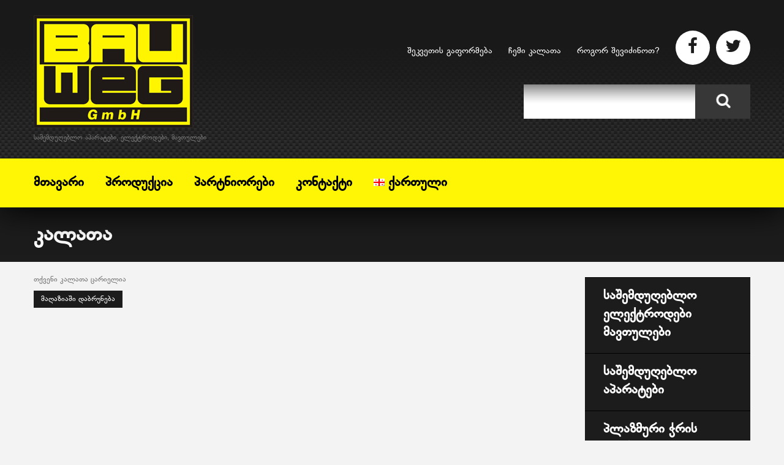

--- FILE ---
content_type: text/html; charset=UTF-8
request_url: https://bauweg.ge/bauweg/cart-2/
body_size: 10068
content:
<!DOCTYPE html>
<!--[if lt IE 7 ]><html class="ie ie6" lang="ka-GE" prefix="og: http://ogp.me/ns#"> <![endif]-->
<!--[if IE 7 ]><html class="ie ie7" lang="ka-GE" prefix="og: http://ogp.me/ns#"> <![endif]-->
<!--[if IE 8 ]><html class="ie ie8" lang="ka-GE" prefix="og: http://ogp.me/ns#"> <![endif]-->
<!--[if IE 9 ]><html class="ie ie9" lang="ka-GE" prefix="og: http://ogp.me/ns#"> <![endif]-->
<!--[if (gt IE 9)|!(IE)]><!--><html lang="ka-GE" prefix="og: http://ogp.me/ns#"> <!--<![endif]-->
<head>
	<title>კალათა - BauwegBauweg</title>
	<meta name="description" content="კალათა - Bauweg | საშემდუღებლო აპარატები, ელექტროდები, მავთულები" />
	<meta charset="UTF-8" />
	<meta name="viewport" content="width=device-width, initial-scale=1.0">
	<link rel="profile" href="//gmpg.org/xfn/11" />
		<link rel="icon" href="https://www.bauweg.ge/bauweg/wp-content/uploads/2017/05/favicon.jpg" type="image/x-icon" />
		<link rel="pingback" href="https://bauweg.ge/bauweg/xmlrpc.php" />
	<link rel="alternate" type="application/rss+xml" title="Bauweg" href="https://bauweg.ge/bauweg/feed/" />
	<link rel="alternate" type="application/atom+xml" title="Bauweg" href="https://bauweg.ge/bauweg/feed/atom/" />
	<link rel="stylesheet" type="text/css" media="all" href="https://bauweg.ge/bauweg/wp-content/themes/theme53020/bootstrap/css/bootstrap.css" />
	<link rel="stylesheet" type="text/css" media="all" href="https://bauweg.ge/bauweg/wp-content/themes/theme53020/bootstrap/css/responsive.css" />
	<link rel="stylesheet" type="text/css" media="all" href="https://bauweg.ge/bauweg/wp-content/themes/CherryFramework/css/camera.css" />
	<link rel="stylesheet" type="text/css" media="all" href="https://bauweg.ge/bauweg/wp-content/themes/theme53020/style.css" />
	<link rel="alternate" hreflang="ka" href="https://bauweg.ge/bauweg/cart-2/" />
<link rel="alternate" hreflang="en" href="https://bauweg.ge/bauweg/cart/?lang=en" />
<link rel="alternate" hreflang="ru" href="https://bauweg.ge/bauweg/%d0%ba%d0%be%d1%80%d0%b7%d0%b8%d0%bd%d0%b0/?lang=ru" />

<!-- This site is optimized with the Yoast SEO plugin v7.7.2 - https://yoast.com/wordpress/plugins/seo/ -->
<meta name="robots" content="noindex,nofollow"/>
<meta property="og:locale" content="ka_GE" />
<meta property="og:type" content="article" />
<meta property="og:title" content="კალათა - Bauweg" />
<meta property="og:url" content="https://bauweg.ge/bauweg/cart-2/" />
<meta property="og:site_name" content="Bauweg" />
<meta name="twitter:card" content="summary" />
<meta name="twitter:title" content="კალათა - Bauweg" />
<!-- / Yoast SEO plugin. -->

<link rel='dns-prefetch' href='//maps.googleapis.com' />
<link rel='dns-prefetch' href='//netdna.bootstrapcdn.com' />
<link rel='dns-prefetch' href='//fonts.googleapis.com' />
<link rel='dns-prefetch' href='//s.w.org' />
<link rel="alternate" type="application/rss+xml" title="Bauweg &raquo; Feed" href="https://bauweg.ge/bauweg/feed/" />
<link rel="alternate" type="application/rss+xml" title="Bauweg &raquo; Comments Feed" href="https://bauweg.ge/bauweg/comments/feed/" />
		<script type="text/javascript">
			window._wpemojiSettings = {"baseUrl":"https:\/\/s.w.org\/images\/core\/emoji\/2.3\/72x72\/","ext":".png","svgUrl":"https:\/\/s.w.org\/images\/core\/emoji\/2.3\/svg\/","svgExt":".svg","source":{"concatemoji":"https:\/\/bauweg.ge\/bauweg\/wp-includes\/js\/wp-emoji-release.min.js?ver=4.8.25"}};
			!function(t,a,e){var r,i,n,o=a.createElement("canvas"),l=o.getContext&&o.getContext("2d");function c(t){var e=a.createElement("script");e.src=t,e.defer=e.type="text/javascript",a.getElementsByTagName("head")[0].appendChild(e)}for(n=Array("flag","emoji4"),e.supports={everything:!0,everythingExceptFlag:!0},i=0;i<n.length;i++)e.supports[n[i]]=function(t){var e,a=String.fromCharCode;if(!l||!l.fillText)return!1;switch(l.clearRect(0,0,o.width,o.height),l.textBaseline="top",l.font="600 32px Arial",t){case"flag":return(l.fillText(a(55356,56826,55356,56819),0,0),e=o.toDataURL(),l.clearRect(0,0,o.width,o.height),l.fillText(a(55356,56826,8203,55356,56819),0,0),e===o.toDataURL())?!1:(l.clearRect(0,0,o.width,o.height),l.fillText(a(55356,57332,56128,56423,56128,56418,56128,56421,56128,56430,56128,56423,56128,56447),0,0),e=o.toDataURL(),l.clearRect(0,0,o.width,o.height),l.fillText(a(55356,57332,8203,56128,56423,8203,56128,56418,8203,56128,56421,8203,56128,56430,8203,56128,56423,8203,56128,56447),0,0),e!==o.toDataURL());case"emoji4":return l.fillText(a(55358,56794,8205,9794,65039),0,0),e=o.toDataURL(),l.clearRect(0,0,o.width,o.height),l.fillText(a(55358,56794,8203,9794,65039),0,0),e!==o.toDataURL()}return!1}(n[i]),e.supports.everything=e.supports.everything&&e.supports[n[i]],"flag"!==n[i]&&(e.supports.everythingExceptFlag=e.supports.everythingExceptFlag&&e.supports[n[i]]);e.supports.everythingExceptFlag=e.supports.everythingExceptFlag&&!e.supports.flag,e.DOMReady=!1,e.readyCallback=function(){e.DOMReady=!0},e.supports.everything||(r=function(){e.readyCallback()},a.addEventListener?(a.addEventListener("DOMContentLoaded",r,!1),t.addEventListener("load",r,!1)):(t.attachEvent("onload",r),a.attachEvent("onreadystatechange",function(){"complete"===a.readyState&&e.readyCallback()})),(r=e.source||{}).concatemoji?c(r.concatemoji):r.wpemoji&&r.twemoji&&(c(r.twemoji),c(r.wpemoji)))}(window,document,window._wpemojiSettings);
		</script>
		<style type="text/css">
img.wp-smiley,
img.emoji {
	display: inline !important;
	border: none !important;
	box-shadow: none !important;
	height: 1em !important;
	width: 1em !important;
	margin: 0 .07em !important;
	vertical-align: -0.1em !important;
	background: none !important;
	padding: 0 !important;
}
</style>
<link rel='stylesheet' id='flexslider-css'  href='https://bauweg.ge/bauweg/wp-content/plugins/cherry-plugin/lib/js/FlexSlider/flexslider.css?ver=2.2.0' type='text/css' media='all' />
<link rel='stylesheet' id='owl-carousel-css'  href='https://bauweg.ge/bauweg/wp-content/plugins/cherry-plugin/lib/js/owl-carousel/owl.carousel.css?ver=1.24' type='text/css' media='all' />
<link rel='stylesheet' id='owl-theme-css'  href='https://bauweg.ge/bauweg/wp-content/plugins/cherry-plugin/lib/js/owl-carousel/owl.theme.css?ver=1.24' type='text/css' media='all' />
<link rel='stylesheet' id='font-awesome-css'  href='//netdna.bootstrapcdn.com/font-awesome/3.2.1/css/font-awesome.css?ver=3.2.1' type='text/css' media='all' />
<link rel='stylesheet' id='cherry-plugin-css'  href='https://bauweg.ge/bauweg/wp-content/plugins/cherry-plugin/includes/css/cherry-plugin.css?ver=1.2.8.1' type='text/css' media='all' />
<link rel='stylesheet' id='cherry-parallax-css'  href='https://bauweg.ge/bauweg/wp-content/plugins/cherry-parallax/css/parallax.css?ver=1.0.0' type='text/css' media='all' />
<link rel='stylesheet' id='cherry_woocommerce_style-css'  href='https://bauweg.ge/bauweg/wp-content/plugins/cherry-woocommerce-package/assets/css/style.css?ver=1.2.0' type='text/css' media='all' />
<link rel='stylesheet' id='contact-form-7-css'  href='https://bauweg.ge/bauweg/wp-content/plugins/contact-form-7/includes/css/styles.css?ver=5.0.2' type='text/css' media='all' />
<link rel='stylesheet' id='bwg_frontend-css'  href='https://bauweg.ge/bauweg/wp-content/plugins/photo-gallery/css/bwg_frontend.css?ver=1.4.12' type='text/css' media='all' />
<link rel='stylesheet' id='bwg_font-awesome-css'  href='https://bauweg.ge/bauweg/wp-content/plugins/photo-gallery/css/font-awesome/font-awesome.css?ver=4.6.3' type='text/css' media='all' />
<link rel='stylesheet' id='bwg_mCustomScrollbar-css'  href='https://bauweg.ge/bauweg/wp-content/plugins/photo-gallery/css/jquery.mCustomScrollbar.css?ver=1.4.12' type='text/css' media='all' />
<link rel='stylesheet' id='bwg_sumoselect-css'  href='https://bauweg.ge/bauweg/wp-content/plugins/photo-gallery/css/sumoselect.css?ver=3.0.2' type='text/css' media='all' />
<link rel='stylesheet' id='uaf_client_css-css'  href='https://bauweg.ge/bauweg/wp-content/uploads/useanyfont/uaf.css?ver=1530282279' type='text/css' media='all' />
<link rel='stylesheet' id='woocommerce-layout-css'  href='//bauweg.ge/bauweg/wp-content/plugins/woocommerce/assets/css/woocommerce-layout.css?ver=3.1.0' type='text/css' media='all' />
<link rel='stylesheet' id='woocommerce-general-css'  href='//bauweg.ge/bauweg/wp-content/plugins/woocommerce/assets/css/woocommerce.css?ver=3.1.0' type='text/css' media='all' />
<link rel='stylesheet' id='wpml-legacy-horizontal-list-0-css'  href='https://bauweg.ge/bauweg/wp-content/plugins/sitepress-multilingual-cms/templates/language-switchers/legacy-list-horizontal/style.css?ver=1' type='text/css' media='all' />
<link rel='stylesheet' id='wpml-menu-item-0-css'  href='https://bauweg.ge/bauweg/wp-content/plugins/sitepress-multilingual-cms/templates/language-switchers/menu-item/style.css?ver=1' type='text/css' media='all' />
<link rel='stylesheet' id='wpml-cms-nav-css-css'  href='https://bauweg.ge/bauweg/wp-content/plugins/wpml-cms-nav/res/css/navigation.css?ver=1.4.20' type='text/css' media='all' />
<link rel='stylesheet' id='cms-navigation-style-base-css'  href='https://bauweg.ge/bauweg/wp-content/plugins/wpml-cms-nav/res/css/cms-navigation-base.css?ver=1.4.20' type='text/css' media='screen' />
<link rel='stylesheet' id='cms-navigation-style-css'  href='https://bauweg.ge/bauweg/wp-content/plugins/wpml-cms-nav/res/css/cms-navigation.css?ver=1.4.20' type='text/css' media='screen' />
<link rel='stylesheet' id='theme53020-css'  href='https://bauweg.ge/bauweg/wp-content/themes/theme53020/main-style.css' type='text/css' media='all' />
<link rel='stylesheet' id='magnific-popup-css'  href='https://bauweg.ge/bauweg/wp-content/themes/CherryFramework/css/magnific-popup.css?ver=0.9.3' type='text/css' media='all' />
<link rel='stylesheet' id='options_typography_Lato-css'  href='//fonts.googleapis.com/css?family=Lato&#038;subset=latin' type='text/css' media='all' />
<!--[if lt IE 9]>
<link rel='stylesheet' id='theme_ie-css'  href='https://bauweg.ge/bauweg/wp-content/themes/theme53020/css/ie.css?ver=4.8.25' type='text/css' media='all' />
<![endif]-->
<link rel='stylesheet' id='cherry_prettyPhoto_css-css'  href='https://bauweg.ge/bauweg/wp-content/plugins/cherry-woocommerce-package/assets/css/prettyPhoto.css?ver=1.2.0' type='text/css' media='all' />
<link rel='stylesheet' id='mpce-theme-css'  href='https://bauweg.ge/bauweg/wp-content/plugins/motopress-content-editor/includes/css/theme.css?ver=1.5.8' type='text/css' media='all' />
<link rel='stylesheet' id='mpce-bootstrap-grid-css'  href='https://bauweg.ge/bauweg/wp-content/plugins/motopress-content-editor/bootstrap/bootstrap-grid.min.css?ver=1.5.8' type='text/css' media='all' />
      <script>
      if (document.location.protocol != "https:") {
          document.location = document.URL.replace(/^http:/i, "https:");
      }
      </script>
      <script type='text/javascript' src='https://bauweg.ge/bauweg/wp-content/themes/CherryFramework/js/jquery-1.7.2.min.js?ver=1.7.2'></script>
<script type='text/javascript' src='https://bauweg.ge/bauweg/wp-content/plugins/woocommerce-multilingual/res/js/front-scripts.min.js?ver=4.2.0'></script>
<script type='text/javascript'>
/* <![CDATA[ */
var actions = {"is_lang_switched":"0","is_currency_switched":"0"};
/* ]]> */
</script>
<script type='text/javascript' src='https://bauweg.ge/bauweg/wp-content/plugins/woocommerce-multilingual/res/js/cart_widget.min.js?ver=4.2.0'></script>
<script type='text/javascript' src='https://bauweg.ge/bauweg/wp-content/plugins/cherry-plugin/lib/js/jquery.easing.1.3.js?ver=1.3'></script>
<script type='text/javascript' src='https://bauweg.ge/bauweg/wp-content/plugins/cherry-plugin/lib/js/elasti-carousel/jquery.elastislide.js?ver=1.2.8.1'></script>
<script type='text/javascript' src='//maps.googleapis.com/maps/api/js?v=3.exp&key=AIzaSyA8s6UGmQskcci-AlWShhn0D6aSGfk-mN0#038;ver=4.8.25'></script>
<script type='text/javascript'>
/* <![CDATA[ */
var bwg_objectsL10n = {"bwg_select_tag":"Select Tag","bwg_search":"Search","bwg_show_ecommerce":"Show Ecommerce","bwg_hide_ecommerce":"Hide Ecommerce","bwg_show_comments":"Show Comments","bwg_hide_comments":"Hide Comments","bwg_how_comments":"how Comments","bwg_restore":"Restore","bwg_maximize":"Maximize","bwg_fullscreen":"Fullscreen"};
/* ]]> */
</script>
<script type='text/javascript' src='https://bauweg.ge/bauweg/wp-content/plugins/photo-gallery/js/bwg_frontend.js?ver=1.4.12'></script>
<script type='text/javascript' src='https://bauweg.ge/bauweg/wp-content/plugins/photo-gallery/js/jquery.sumoselect.min.js?ver=3.0.2'></script>
<script type='text/javascript' src='https://bauweg.ge/bauweg/wp-content/plugins/photo-gallery/js/jquery.mobile.js?ver=1.4.12'></script>
<script type='text/javascript' src='https://bauweg.ge/bauweg/wp-content/plugins/photo-gallery/js/jquery.mCustomScrollbar.concat.min.js?ver=1.4.12'></script>
<script type='text/javascript' src='https://bauweg.ge/bauweg/wp-content/plugins/photo-gallery/js/jquery.fullscreen-0.4.1.js?ver=0.4.1'></script>
<script type='text/javascript'>
/* <![CDATA[ */
var bwg_objectL10n = {"bwg_field_required":"field is required.","bwg_mail_validation":"This is not a valid email address.","bwg_search_result":"There are no images matching your search."};
/* ]]> */
</script>
<script type='text/javascript' src='https://bauweg.ge/bauweg/wp-content/plugins/photo-gallery/js/bwg_gallery_box.js?ver=1.4.12'></script>
<script type='text/javascript' src='https://bauweg.ge/bauweg/wp-content/plugins/photo-gallery/js/bwg_embed.js?ver=1.4.12'></script>
<script type='text/javascript' src='https://bauweg.ge/bauweg/wp-content/themes/CherryFramework/js/jquery-migrate-1.2.1.min.js?ver=1.2.1'></script>
<script type='text/javascript' src='https://bauweg.ge/bauweg/wp-includes/js/swfobject.js?ver=2.2-20120417'></script>
<script type='text/javascript' src='https://bauweg.ge/bauweg/wp-content/themes/CherryFramework/js/modernizr.js?ver=2.0.6'></script>
<script type='text/javascript' src='https://bauweg.ge/bauweg/wp-content/themes/CherryFramework/js/jflickrfeed.js?ver=1.0'></script>
<script type='text/javascript' src='https://bauweg.ge/bauweg/wp-content/themes/CherryFramework/js/custom.js?ver=1.0'></script>
<script type='text/javascript' src='https://bauweg.ge/bauweg/wp-content/themes/CherryFramework/bootstrap/js/bootstrap.min.js?ver=2.3.0'></script>
<link rel='https://api.w.org/' href='https://bauweg.ge/bauweg/wp-json/' />
<link rel="EditURI" type="application/rsd+xml" title="RSD" href="https://bauweg.ge/bauweg/xmlrpc.php?rsd" />
<link rel="wlwmanifest" type="application/wlwmanifest+xml" href="https://bauweg.ge/bauweg/wp-includes/wlwmanifest.xml" /> 
<meta name="generator" content="WordPress 4.8.25" />
<meta name="generator" content="WooCommerce 3.1.0" />
<link rel='shortlink' href='https://bauweg.ge/bauweg/?p=2415' />
<link rel="alternate" type="application/json+oembed" href="https://bauweg.ge/bauweg/wp-json/oembed/1.0/embed?url=https%3A%2F%2Fbauweg.ge%2Fbauweg%2Fcart-2%2F" />
<link rel="alternate" type="text/xml+oembed" href="https://bauweg.ge/bauweg/wp-json/oembed/1.0/embed?url=https%3A%2F%2Fbauweg.ge%2Fbauweg%2Fcart-2%2F&#038;format=xml" />
<meta name="generator" content="WPML ver:3.7.1 stt:1,64,46;" />
<script>
 var system_folder = 'https://bauweg.ge/bauweg/wp-content/themes/CherryFramework/admin/data_management/',
	 CHILD_URL ='https://bauweg.ge/bauweg/wp-content/themes/theme53020',
	 PARENT_URL = 'https://bauweg.ge/bauweg/wp-content/themes/CherryFramework', 
	 CURRENT_THEME = 'theme53020'</script><meta name="format-detection" content="telephone=no" />
<style type='text/css'>
body { background-color:#f3f3f3 }
.header { background-color:#fff605 }

</style>	<noscript><style>.woocommerce-product-gallery{ opacity: 1 !important; }</style></noscript>
	
<style type='text/css'>
h1 { font: normal 34px/34px Lato;  color:#333333; }
h2 { font: normal 21px/27px Lato;  color:#ffffff; }
h3 { font: normal 18px/18px Lato;  color:#292929; }
h4 { font: normal 14px/18px Lato;  color:#292929; }
h5 { font: normal 12px/18px Lato;  color:#292929; }
h6 { font: normal 12px/18px Lato;  color:#292929; }
body { font-weight: normal;}
.logo_h__txt, .logo_link { font: normal 68px/68px Lato;  color:#ffffff; }
.sf-menu > li > a { font: bold 21px/24px Lato;  color:#000000; }
.nav.footer-nav a { font: normal 14px/18px Lato;  color:#000000; }
</style>
		<!--[if lt IE 9]>
		<div id="ie7-alert" style="width: 100%; text-align:center;">
			<img src="https://tmbhtest.com/images/ie7.jpg" alt="Upgrade IE 8" width="640" height="344" border="0" usemap="#Map" />
			<map name="Map" id="Map"><area shape="rect" coords="496,201,604,329" href="http://www.microsoft.com/windows/internet-explorer/default.aspx" target="_blank" alt="Download Interent Explorer" /><area shape="rect" coords="380,201,488,329" href="http://www.apple.com/safari/download/" target="_blank" alt="Download Apple Safari" /><area shape="rect" coords="268,202,376,330" href="http://www.opera.com/download/" target="_blank" alt="Download Opera" /><area shape="rect" coords="155,202,263,330" href="http://www.mozilla.com/" target="_blank" alt="Download Firefox" /><area shape="rect" coords="35,201,143,329" href="http://www.google.com/chrome" target="_blank" alt="Download Google Chrome" />
			</map>
		</div>
	<![endif]-->
	<!--[if gte IE 9]><!-->
		<script src="https://bauweg.ge/bauweg/wp-content/themes/CherryFramework/js/jquery.mobile.customized.min.js" type="text/javascript"></script>
		<script type="text/javascript">
			jQuery(function(){
				jQuery('.sf-menu').mobileMenu({defaultText: "Navigate to..."});
			});
		</script>
	<!--<![endif]-->
	<script type="text/javascript">
		// Init navigation menu
		jQuery(function(){
		// main navigation init
			jQuery('ul.sf-menu').superfish({
				delay: 1000, // the delay in milliseconds that the mouse can remain outside a sub-menu without it closing
				animation: {
					opacity: "show",
					height: "show"
				}, // used to animate the sub-menu open
				speed: "normal", // animation speed
				autoArrows: false, // generation of arrow mark-up (for submenu)
				disableHI: true // to disable hoverIntent detection
			});

		//Zoom fix
		//IPad/IPhone
			var viewportmeta = document.querySelector && document.querySelector('meta[name="viewport"]'),
				ua = navigator.userAgent,
				gestureStart = function () {
					viewportmeta.content = "width=device-width, minimum-scale=0.25, maximum-scale=1.6, initial-scale=1.0";
				},
				scaleFix = function () {
					if (viewportmeta && /iPhone|iPad/.test(ua) && !/Opera Mini/.test(ua)) {
						viewportmeta.content = "width=device-width, minimum-scale=1.0, maximum-scale=1.0";
						document.addEventListener("gesturestart", gestureStart, false);
					}
				};
			scaleFix();
		})
	</script>
	<!-- stick up menu -->
	<script type="text/javascript">
		jQuery(document).ready(function(){
			if(!device.mobile() && !device.tablet()){
				jQuery('header .logo_box').tmStickUp({
					correctionSelector: jQuery('#wpadminbar')
				,	listenSelector: jQuery('.listenSelector')
				,	active: true				,	pseudo: true				});
			}
		})
	</script>
</head>

<body data-rsssl=1 class="page-template-default page page-id-2415 woocommerce-cart woocommerce-page has_woocommerce has_shop">
	<div id="motopress-main" class="main-holder">
		<!--Begin #motopress-main-->
		<header class="motopress-wrapper header">
			<div class="container">
				<div class="row">
					<div class="span12" data-motopress-wrapper-file="wrapper/wrapper-header.php" data-motopress-wrapper-type="header" data-motopress-id="6970b59425bde">
						<div class="header-wrapper1">
	<div class="logo-wrapper">
		<!-- BEGIN LOGO -->
<div class="logo pull-left">
									<a href="https://bauweg.ge/bauweg/" class="logo_h logo_h__img"><img src="https://www.bauweg.ge/bauweg/wp-content/uploads/2017/05/logo.jpg" alt="Bauweg" title="საშემდუღებლო აპარატები, ელექტროდები, მავთულები"></a>
						<p class="logo_tagline">საშემდუღებლო აპარატები, ელექტროდები, მავთულები</p><!-- Site Tagline -->
	</div>
<!-- END LOGO -->	</div>
	<div class="elements-wrapper">
		<div class="shop-menu-wrapper" >
			 <div class="shop-nav"><ul id="shopnav" class="shop-menu"><li id="menu-item-4271" class="menu-item menu-item-type-post_type menu-item-object-page menu-item-4271"><a href="https://bauweg.ge/bauweg/checkout-2/">შეკვეთის გაფორმება</a></li>
<li id="menu-item-4300" class="menu-item menu-item-type-post_type menu-item-object-page current-menu-item page_item page-item-2415 current_page_item menu-item-4300"><a href="https://bauweg.ge/bauweg/cart-2/">ჩემი კალათა</a></li>
<li id="menu-item-4286" class="menu-item menu-item-type-post_type menu-item-object-page menu-item-4286"><a href="https://bauweg.ge/bauweg/delivery/">როგორ შევიძინოთ?</a></li>
</ul></div> 		</div>
		<div class="socials-wrapper">
			<ul class="social">
	<li><a href="https://www.facebook.com/Bauweg/?ref=hl" title="facebook"><i class="icon-facebook"></i></a></li><li><a href="https://twitter.com/BauwegGeo" title="twitter"><i class="icon-twitter"></i></a></li></ul>
		</div>
		<div class="search-wrapper">
			<!-- BEGIN SEARCH FORM -->
	<div class="search-form search-form__h clearfix">
		<form id="search-header" class="navbar-form pull-right" method="get" action="https://bauweg.ge/bauweg/" accept-charset="utf-8">
			<input type="text" name="s" placeholder="" class="search-form_it">
			<input type="submit" value="" id="search-form_is" class="search-form_is btn btn-primary">
		</form>
	</div>
<!-- END SEARCH FORM -->		</div>
	</div>
	<div class="clearfix"></div>
</div>
<div class="header-wrapper2 logo_box">
	<div class="row">
		<div class="span12">
			<div class="menu-wrapper">
				<!-- BEGIN MAIN NAVIGATION -->
<nav class="nav nav__primary clearfix">
<ul id="topnav" class="sf-menu"><li id="menu-item-2566" class="menu-item menu-item-type-post_type menu-item-object-page menu-item-home"><a href="https://bauweg.ge/bauweg/">მთავარი</a></li>
<li id="menu-item-3374" class="menu-item menu-item-type-post_type menu-item-object-page menu-item-has-children"><a href="https://bauweg.ge/bauweg/shop-2/">პროდუქცია</a>
<ul  class="sub-menu">
	<li id="menu-item-4339" class="menu-item menu-item-type-taxonomy menu-item-object-product_cat"><a href="https://bauweg.ge/bauweg/product-category/bauweg-%e1%83%98%e1%83%a1-%e1%83%a1%e1%83%90%e1%83%a8%e1%83%94%e1%83%9b%e1%83%93%e1%83%a3%e1%83%a6%e1%83%94%e1%83%91%e1%83%9a%e1%83%9d-%e1%83%90%e1%83%9e%e1%83%90%e1%83%a0%e1%83%90%e1%83%a2/">Bauweg–ის საშემდუღებლო აპარატები</a></li>
	<li id="menu-item-4374" class="menu-item menu-item-type-taxonomy menu-item-object-product_cat"><a href="https://bauweg.ge/bauweg/product-category/bauweg-%e1%83%98%e1%83%a1-%e1%83%a1%e1%83%90%e1%83%ad%e1%83%a0%e1%83%94%e1%83%9a%e1%83%98-%e1%83%a5%e1%83%95%e1%83%94%e1%83%91%e1%83%98/">Bauweg-ის საჭრელი ქვები</a></li>
	<li id="menu-item-4175" class="menu-item menu-item-type-taxonomy menu-item-object-product_cat"><a href="https://bauweg.ge/bauweg/product-category/bauweg-%e1%83%98%e1%83%a1-%e1%83%a8%e1%83%94%e1%83%93%e1%83%a3%e1%83%a6%e1%83%94%e1%83%91%e1%83%98%e1%83%a1-%e1%83%9b%e1%83%90%e1%83%95%e1%83%97%e1%83%a3%e1%83%9a%e1%83%98/">Bauweg-ის საშემდუღებლო ელექტროდები და მავთულები</a></li>
	<li id="menu-item-3520" class="menu-item menu-item-type-taxonomy menu-item-object-product_cat"><a href="https://bauweg.ge/bauweg/product-category/sashemdugeblo-eleqtrodebi/">საშემდუღებლო ელექტროდები მავთულები</a></li>
	<li id="menu-item-3521" class="menu-item menu-item-type-taxonomy menu-item-object-product_cat"><a href="https://bauweg.ge/bauweg/product-category/%e1%83%a1%e1%83%90%e1%83%a8%e1%83%94%e1%83%9b%e1%83%93%e1%83%a3%e1%83%a6%e1%83%94%e1%83%91%e1%83%9a%e1%83%9d-%e1%83%90%e1%83%9e%e1%83%90%e1%83%a0%e1%83%90%e1%83%a2%e1%83%94%e1%83%91%e1%83%98/">საშემდუღებლო აპარატები</a></li>
	<li id="menu-item-3522" class="menu-item menu-item-type-taxonomy menu-item-object-product_cat"><a href="https://bauweg.ge/bauweg/product-category/%e1%83%9e%e1%83%9a%e1%83%90%e1%83%96%e1%83%9b%e1%83%a3%e1%83%a0%e1%83%98-%e1%83%ad%e1%83%a0%e1%83%98%e1%83%a1-%e1%83%90%e1%83%9e%e1%83%90%e1%83%a0%e1%83%90%e1%83%a2%e1%83%94%e1%83%91%e1%83%98/">პლაზმური ჭრის აპარატები და აქსესუარები</a></li>
</ul>
</li>
<li id="menu-item-3375" class="menu-item menu-item-type-post_type menu-item-object-page"><a href="https://bauweg.ge/bauweg/partners/">პარტნიორები</a></li>
<li id="menu-item-2565" class="menu-item menu-item-type-post_type menu-item-object-page"><a href="https://bauweg.ge/bauweg/%e1%83%99%e1%83%9d%e1%83%9c%e1%83%a2%e1%83%90%e1%83%a5%e1%83%a2%e1%83%98/">კონტაქტი</a></li>
<li id="menu-item-wpml-ls-64-ka" class="menu-item menu-item-has-children wpml-ls-slot-64 wpml-ls-item wpml-ls-item-ka wpml-ls-current-language wpml-ls-menu-item wpml-ls-first-item"><a title="ქართული" href="https://bauweg.ge/bauweg/cart-2/"><img class="wpml-ls-flag" src="https://bauweg.ge/bauweg/wp-content/uploads/flags/phpp3Yn9R" alt="ka" title="ქართული"><span class="wpml-ls-native">ქართული</span></a>
<ul  class="sub-menu">
	<li id="menu-item-wpml-ls-64-en" class="menu-item wpml-ls-slot-64 wpml-ls-item wpml-ls-item-en wpml-ls-menu-item"><a title="English" href="https://bauweg.ge/bauweg/cart/?lang=en"><img class="wpml-ls-flag" src="https://bauweg.ge/bauweg/wp-content/plugins/sitepress-multilingual-cms/res/flags/en.png" alt="en" title="English"><span class="wpml-ls-native">English</span></a></li>
	<li id="menu-item-wpml-ls-64-ru" class="menu-item wpml-ls-slot-64 wpml-ls-item wpml-ls-item-ru wpml-ls-menu-item wpml-ls-last-item"><a title="Русский" href="https://bauweg.ge/bauweg/%d0%ba%d0%be%d1%80%d0%b7%d0%b8%d0%bd%d0%b0/?lang=ru"><img class="wpml-ls-flag" src="https://bauweg.ge/bauweg/wp-content/plugins/sitepress-multilingual-cms/res/flags/ru.png" alt="ru" title="Русский"><span class="wpml-ls-native">Русский</span></a></li>
</ul>
</li>
</ul></nav><!-- END MAIN NAVIGATION -->			</div>
			<div class="cart-wrapper">
							</div>
			<div class="clearfix"></div>
		</div>
	</div>
</div>					</div>
				</div>
			</div>
		</header>
<div class="motopress-wrapper content-holder clearfix">
	<div class="container">
		<div class="row">
			<div class="span12" data-motopress-wrapper-file="page.php" data-motopress-wrapper-type="content">
				<div class="row">
					<div class="span12" data-motopress-type="static" data-motopress-static-file="static/static-title.php">
						<section class="title-section">
	<h1 class="title-header">
		
			კალათა	</h1>
	</section><!-- .title-section -->					</div>
				</div>
				<div class="row">
					<div class="span9 right right" id="content" data-motopress-type="loop" data-motopress-loop-file="loop/loop-page.php">
							<div id="post-2415" class="page post-2415 type-page status-publish hentry">
		<div class="woocommerce"><p class="cart-empty">თქვენი კალათა ცარიელია</p>	<p class="return-to-shop">
		<a class="button wc-backward" href="https://bauweg.ge/bauweg/shop-2/">
			მაღაზიაში დაბრუნება		</a>
	</p>
</div>
		<div class="clear"></div>
		<!--.pagination-->
	</div><!--post-->
					</div>
					<div class="span3 sidebar" id="sidebar" data-motopress-type="static-sidebar"  data-motopress-sidebar-file="sidebar.php">
						
<div id="nav_menu-6" class="visible-all-devices widget"><div class="menu-categories-menu-container"><ul id="menu-categories-menu" class="menu"><li id="menu-item-3240" class="menu-item menu-item-type-taxonomy menu-item-object-product_cat menu-item-3240"><a href="https://bauweg.ge/bauweg/product-category/sashemdugeblo-eleqtrodebi/">საშემდუღებლო ელექტროდები მავთულები</a></li>
<li id="menu-item-3241" class="menu-item menu-item-type-taxonomy menu-item-object-product_cat menu-item-3241"><a href="https://bauweg.ge/bauweg/product-category/%e1%83%a1%e1%83%90%e1%83%a8%e1%83%94%e1%83%9b%e1%83%93%e1%83%a3%e1%83%a6%e1%83%94%e1%83%91%e1%83%9a%e1%83%9d-%e1%83%90%e1%83%9e%e1%83%90%e1%83%a0%e1%83%90%e1%83%a2%e1%83%94%e1%83%91%e1%83%98/">საშემდუღებლო აპარატები</a></li>
<li id="menu-item-3242" class="menu-item menu-item-type-taxonomy menu-item-object-product_cat menu-item-3242"><a href="https://bauweg.ge/bauweg/product-category/%e1%83%9e%e1%83%9a%e1%83%90%e1%83%96%e1%83%9b%e1%83%a3%e1%83%a0%e1%83%98-%e1%83%ad%e1%83%a0%e1%83%98%e1%83%a1-%e1%83%90%e1%83%9e%e1%83%90%e1%83%a0%e1%83%90%e1%83%a2%e1%83%94%e1%83%91%e1%83%98/">პლაზმური ჭრის აპარატები და აქსესუარები</a></li>
</ul></div></div><div id="facebook_like_widget-2" class="visible-all-devices widget"><h3>Facebook</h3>			<div class="fb-page"
				data-href="https://www.facebook.com/Bauweg/" 
				data-width="300" 
				data-height="300" 
				data-small-header="false" 
				data-adapt-container-width="true" 
				data-hide-cover="false"
				data-show-facepile="true" 
				data-show-posts="false">
			</div>
			<div id="fb-root"></div>
			<script>(function(d, s, id) {
			  var js, fjs = d.getElementsByTagName(s)[0];
			  if (d.getElementById(id)) return;
			  js = d.createElement(s); js.id = id;
			  js.src = "//connect.facebook.net/en_US/sdk.js#xfbml=1&version=v2.4&appId=";
			  fjs.parentNode.insertBefore(js, fjs);
			}(document, 'script', 'facebook-jssdk'));</script>
	    </div>					</div>
				</div>
			</div>
		</div>
	</div>
</div>

		<footer class="motopress-wrapper footer">
			<div class="container">
				<div class="row">
					<div class="span12" data-motopress-wrapper-file="wrapper/wrapper-footer.php" data-motopress-wrapper-type="footer" data-motopress-id="6970b594ad521">
						<div class="footer-widgets">
	<div class="row">
		<div class="span8">
			<div class="footer-widgets_menu">
							</div>
			<div class="footer-widgets_menu" data-motopress-type="dynamic-sidebar" data-motopress-sidebar-id="footer-sidebar-1">
				<div id="text-2" class="visible-all-devices ">			<div class="textwidget"><!-- TOP.GE ASYNC COUNTER CODE -->
<div id="top-ge-counter-container" data-site-id="79365"></div>
<script async src="//counter.top.ge/counter.js"></script>
<!-- / END OF TOP.GE COUNTER CODE -->
</div>
		</div>			</div>
			<div class="footer-widgets_menu" data-motopress-type="dynamic-sidebar" data-motopress-sidebar-id="footer-sidebar-2">
							</div>
			<div class="footer-facebook" data-motopress-type="dynamic-sidebar" data-motopress-sidebar-id="footer-sidebar-3">
				<div id="nav_menu-5" class="visible-all-devices "><h4>პროდუქცია</h4><div class="menu-footer-menu-ge-container"><ul id="menu-footer-menu-ge" class="menu"><li id="menu-item-3278" class="menu-item menu-item-type-taxonomy menu-item-object-product_cat menu-item-3278"><a href="https://bauweg.ge/bauweg/product-category/sashemdugeblo-eleqtrodebi/">საშემდუღებლო ელექტროდები მავთულები</a></li>
<li id="menu-item-3279" class="menu-item menu-item-type-taxonomy menu-item-object-product_cat menu-item-3279"><a href="https://bauweg.ge/bauweg/product-category/%e1%83%a1%e1%83%90%e1%83%a8%e1%83%94%e1%83%9b%e1%83%93%e1%83%a3%e1%83%a6%e1%83%94%e1%83%91%e1%83%9a%e1%83%9d-%e1%83%90%e1%83%9e%e1%83%90%e1%83%a0%e1%83%90%e1%83%a2%e1%83%94%e1%83%91%e1%83%98/">საშემდუღებლო აპარატები</a></li>
<li id="menu-item-3280" class="menu-item menu-item-type-taxonomy menu-item-object-product_cat menu-item-3280"><a href="https://bauweg.ge/bauweg/product-category/%e1%83%9e%e1%83%9a%e1%83%90%e1%83%96%e1%83%9b%e1%83%a3%e1%83%a0%e1%83%98-%e1%83%ad%e1%83%a0%e1%83%98%e1%83%a1-%e1%83%90%e1%83%9e%e1%83%90%e1%83%a0%e1%83%90%e1%83%a2%e1%83%94%e1%83%91%e1%83%98/">პლაზმური ჭრის აპარატები და აქსესუარები</a></li>
</ul></div></div><div id="my_facebook_widget-2" class="footer_facebook "><h4>My Facebook Page</h4>				<div class="facebook_like_box">

					<div id="fb-root"></div>
					<script>
					(function(d, s, id) {
						var js, fjs = d.getElementsByTagName(s)[0];
						if (d.getElementById(id)) return;
						js = d.createElement(s); js.id = id;
						js.src = "//connect.facebook.net/ka_GE/all.js#xfbml=1";
						fjs.parentNode.insertBefore(js, fjs);
						}(document, 'script', 'facebook-jssdk'));
					</script>

					<div style="overflow:hidden;" class="fb-like-box dark_background" data-href="https://www.facebook.com/TemplateMonster" data-width="100%" data-height="100%" data-show-faces="true" data-colorscheme="dark" data-stream="false" data-show-border="true" data-header="true"></div>
				</div>
			</div>			</div>
			<div class="clearfix"></div>
		</div>

		<div class="span4">
			<div class="footer_logo-wrapper">
				<!-- END LOGO -->

<div class="footer-logo"><a href="https://bauweg.ge/bauweg/"><img src="https://www.bauweg.ge/bauweg/wp-content/uploads/2017/05/logo.jpg" alt=""></a></div>			</div>
			<div class="footer_text-wrapper">
							</div>
			<div class="footer_social-wrapper">
				<ul class="social">
	<li><a href="https://www.facebook.com/Bauweg/?ref=hl" title="facebook"><i class="icon-facebook"></i></a></li><li><a href="https://twitter.com/BauwegGeo" title="twitter"><i class="icon-twitter"></i></a></li></ul>
			</div>
		</div>
	</div>
</div>
<div class="row copyright">
	<div class="span12" data-motopress-type="static" data-motopress-static-file="static/static-footer-text.php">
		<div id="footer-text" class="footer-text">
	
			© 2017 Bauweg		</div>	</div>
</div>					</div>
				</div>
			</div>
		</footer>
		<!--End #motopress-main-->
	</div>
	<div id="back-top-wrapper" class="visible-desktop">
		<p id="back-top">
			<a href="#top"><span></span></a>		</p>
	</div>
			<script type="text/javascript">
			  (function(i,s,o,g,r,a,m){i['GoogleAnalyticsObject']=r;i[r]=i[r]||function(){
  (i[r].q=i[r].q||[]).push(arguments)},i[r].l=1*new Date();a=s.createElement(o),
  m=s.getElementsByTagName(o)[0];a.async=1;a.src=g;m.parentNode.insertBefore(a,m)
  })(window,document,'script','https://www.google-analytics.com/analytics.js','ga');

  ga('create', 'UA-44432392-1', 'auto');
  ga('send', 'pageview');

		</script>
		<!-- Show Google Analytics -->
		<script type='text/javascript' src='https://bauweg.ge/bauweg/wp-content/plugins/cherry-plugin/lib/js/FlexSlider/jquery.flexslider-min.js?ver=2.2.2'></script>
<script type='text/javascript'>
/* <![CDATA[ */
var items_custom = [[0,1],[480,2],[768,3],[980,4],[1170,5]];
/* ]]> */
</script>
<script type='text/javascript' src='https://bauweg.ge/bauweg/wp-content/plugins/cherry-plugin/includes/js/cherry-plugin.js?ver=1.2.8.1'></script>
<script type='text/javascript' src='https://bauweg.ge/bauweg/wp-content/plugins/cherry-parallax/js/jquery.mousewheel.min.js?ver=3.0.6'></script>
<script type='text/javascript' src='https://bauweg.ge/bauweg/wp-content/plugins/cherry-parallax/js/jquery.simplr.smoothscroll.min.js?ver=1.0'></script>
<script type='text/javascript' src='https://bauweg.ge/bauweg/wp-content/plugins/cherry-parallax/js/device.min.js?ver=1.0.0'></script>
<script type='text/javascript' src='https://bauweg.ge/bauweg/wp-content/plugins/cherry-parallax/js/cherry.apiloader.js?ver=1.0'></script>
<script type='text/javascript' src='https://bauweg.ge/bauweg/wp-content/plugins/cherry-parallax/js/cherry.parallax.js?ver=1.0.0'></script>
<script type='text/javascript'>
/* <![CDATA[ */
var cherry_wc_data = {"ajax_url":"https:\/\/bauweg.ge\/bauweg\/wp-admin\/admin-ajax.php","nonce":"e091665793","loading":"Loading..."};
/* ]]> */
</script>
<script type='text/javascript' src='https://bauweg.ge/bauweg/wp-content/plugins/cherry-woocommerce-package/assets/js/script.js?ver=1.2.0'></script>
<script type='text/javascript'>
/* <![CDATA[ */
var wpcf7 = {"apiSettings":{"root":"https:\/\/bauweg.ge\/bauweg\/wp-json\/contact-form-7\/v1","namespace":"contact-form-7\/v1"},"recaptcha":{"messages":{"empty":"Please verify that you are not a robot."}}};
/* ]]> */
</script>
<script type='text/javascript' src='https://bauweg.ge/bauweg/wp-content/plugins/contact-form-7/includes/js/scripts.js?ver=5.0.2'></script>
<script type='text/javascript'>
/* <![CDATA[ */
var wc_add_to_cart_params = {"ajax_url":"\/bauweg\/wp-admin\/admin-ajax.php","wc_ajax_url":"\/bauweg\/cart-2\/?wc-ajax=%%endpoint%%","i18n_view_cart":"\u10d9\u10d0\u10da\u10d0\u10d7\u10d8\u10e1 \u10dc\u10d0\u10ee\u10d5\u10d0","cart_url":"https:\/\/bauweg.ge\/bauweg\/cart-2\/","is_cart":"1","cart_redirect_after_add":"no"};
/* ]]> */
</script>
<script type='text/javascript' src='//bauweg.ge/bauweg/wp-content/plugins/woocommerce/assets/js/frontend/add-to-cart.min.js?ver=3.1.0'></script>
<script type='text/javascript'>
/* <![CDATA[ */
var wc_country_select_params = {"countries":"{\"AF\":[],\"AT\":[],\"AX\":[],\"BE\":[],\"BI\":[],\"CZ\":[],\"DE\":[],\"DK\":[],\"EE\":[],\"FI\":[],\"FR\":[],\"GP\":[],\"GF\":[],\"IS\":[],\"IL\":[],\"KR\":[],\"KW\":[],\"LB\":[],\"MQ\":[],\"NL\":[],\"NO\":[],\"PL\":[],\"PT\":[],\"RE\":[],\"SG\":[],\"SK\":[],\"SI\":[],\"LK\":[],\"SE\":[],\"VN\":[],\"YT\":[]}","i18n_select_state_text":"Select an option\u2026","i18n_no_matches":"No matches found","i18n_ajax_error":"Loading failed","i18n_input_too_short_1":"Please enter 1 or more characters","i18n_input_too_short_n":"Please enter %qty% or more characters","i18n_input_too_long_1":"Please delete 1 character","i18n_input_too_long_n":"Please delete %qty% characters","i18n_selection_too_long_1":"You can only select 1 item","i18n_selection_too_long_n":"You can only select %qty% items","i18n_load_more":"Loading more results\u2026","i18n_searching":"Searching\u2026"};
/* ]]> */
</script>
<script type='text/javascript' src='//bauweg.ge/bauweg/wp-content/plugins/woocommerce/assets/js/frontend/country-select.min.js?ver=3.1.0'></script>
<script type='text/javascript'>
/* <![CDATA[ */
var wc_address_i18n_params = {"locale":"{\"default\":{\"first_name\":{\"label\":\"\\u10e1\\u10d0\\u10ee\\u10d4\\u10da\\u10d8\",\"required\":true,\"class\":[\"form-row-first\"],\"autocomplete\":\"given-name\",\"autofocus\":true,\"priority\":10},\"last_name\":{\"label\":\"\\u10d2\\u10d5\\u10d0\\u10e0\\u10d8\",\"required\":true,\"class\":[\"form-row-last\"],\"autocomplete\":\"family-name\",\"priority\":20},\"company\":{\"label\":\"\\u10d9\\u10dd\\u10db\\u10de\\u10d0\\u10dc\\u10d8\\u10d8\\u10e1 \\u10d3\\u10d0\\u10e1\\u10d0\\u10ee\\u10d4\\u10da\\u10d4\\u10d1\\u10d0 \\\/ \\u10e1\\u10d0\\u10d8\\u10d3\\u10d4\\u10dc\\u10e2\\u10d8\\u10e4\\u10d8\\u10d9\\u10d0\\u10ea\\u10d8\\u10dd \\u10d9\\u10dd\\u10d3\\u10d8\",\"class\":[\"form-row-wide\"],\"autocomplete\":\"organization\",\"priority\":30},\"country\":{\"type\":\"country\",\"label\":\"\\u10e5\\u10d5\\u10d4\\u10e7\\u10d0\\u10dc\\u10d0\",\"required\":true,\"class\":[\"form-row-wide\",\"address-field\",\"update_totals_on_change\"],\"autocomplete\":\"country\",\"priority\":40},\"address_1\":{\"label\":\" \\u10e5\\u10e3\\u10e9\\u10d8\\u10e1 \\u10db\\u10d8\\u10e1\\u10d0\\u10db\\u10d0\\u10e0\\u10d7\\u10d8\",\"placeholder\":\"House number and street name\",\"required\":true,\"class\":[\"form-row-wide\",\"address-field\"],\"autocomplete\":\"address-line1\",\"priority\":50},\"address_2\":{\"placeholder\":\"Apartment, suite, unit etc. (optional)\",\"class\":[\"form-row-wide\",\"address-field\"],\"required\":false,\"autocomplete\":\"address-line2\",\"priority\":60},\"city\":{\"label\":\"\\u10e5\\u10d0\\u10da\\u10d0\\u10e5\\u10d8\",\"required\":true,\"class\":[\"form-row-wide\",\"address-field\"],\"autocomplete\":\"address-level2\",\"priority\":70},\"state\":{\"type\":\"state\",\"label\":\"\\u10e5\\u10d5\\u10d4\\u10e7\\u10d0\\u10dc\\u10d0\",\"required\":true,\"class\":[\"form-row-wide\",\"address-field\"],\"validate\":[\"state\"],\"autocomplete\":\"address-level1\",\"priority\":80},\"postcode\":{\"label\":\"\\u10e4\\u10dd\\u10e1\\u10e2\\u10d8\\u10e1 \\u10d8\\u10dc\\u10d3\\u10d4\\u10e5\\u10e1\\u10d8\",\"required\":true,\"class\":[\"form-row-wide\",\"address-field\"],\"validate\":[\"postcode\"],\"autocomplete\":\"postal-code\",\"priority\":90}},\"GE\":{\"first_name\":{\"label\":\"\\u10e1\\u10d0\\u10ee\\u10d4\\u10da\\u10d8\",\"required\":true,\"class\":[\"form-row-first\"],\"autocomplete\":\"given-name\",\"autofocus\":true,\"priority\":10},\"last_name\":{\"label\":\"\\u10d2\\u10d5\\u10d0\\u10e0\\u10d8\",\"required\":true,\"class\":[\"form-row-last\"],\"autocomplete\":\"family-name\",\"priority\":20},\"company\":{\"label\":\"\\u10d9\\u10dd\\u10db\\u10de\\u10d0\\u10dc\\u10d8\\u10d8\\u10e1 \\u10d3\\u10d0\\u10e1\\u10d0\\u10ee\\u10d4\\u10da\\u10d4\\u10d1\\u10d0 \\\/ \\u10e1\\u10d0\\u10d8\\u10d3\\u10d4\\u10dc\\u10e2\\u10d8\\u10e4\\u10d8\\u10d9\\u10d0\\u10ea\\u10d8\\u10dd \\u10d9\\u10dd\\u10d3\\u10d8\",\"class\":[\"form-row-wide\"],\"autocomplete\":\"organization\",\"priority\":30},\"country\":{\"type\":\"country\",\"label\":\"\\u10e5\\u10d5\\u10d4\\u10e7\\u10d0\\u10dc\\u10d0\",\"required\":true,\"class\":[\"form-row-wide\",\"address-field\",\"update_totals_on_change\"],\"autocomplete\":\"country\",\"priority\":40},\"address_1\":{\"label\":\" \\u10e5\\u10e3\\u10e9\\u10d8\\u10e1 \\u10db\\u10d8\\u10e1\\u10d0\\u10db\\u10d0\\u10e0\\u10d7\\u10d8\",\"placeholder\":\"House number and street name\",\"required\":true,\"class\":[\"form-row-wide\",\"address-field\"],\"autocomplete\":\"address-line1\",\"priority\":50},\"address_2\":{\"placeholder\":\"Apartment, suite, unit etc. (optional)\",\"class\":[\"form-row-wide\",\"address-field\"],\"required\":false,\"autocomplete\":\"address-line2\",\"priority\":60},\"city\":{\"label\":\"\\u10e5\\u10d0\\u10da\\u10d0\\u10e5\\u10d8\",\"required\":true,\"class\":[\"form-row-wide\",\"address-field\"],\"autocomplete\":\"address-level2\",\"priority\":70},\"state\":{\"type\":\"state\",\"label\":\"\\u10e5\\u10d5\\u10d4\\u10e7\\u10d0\\u10dc\\u10d0\",\"required\":true,\"class\":[\"form-row-wide\",\"address-field\"],\"validate\":[\"state\"],\"autocomplete\":\"address-level1\",\"priority\":80},\"postcode\":{\"label\":\"\\u10e4\\u10dd\\u10e1\\u10e2\\u10d8\\u10e1 \\u10d8\\u10dc\\u10d3\\u10d4\\u10e5\\u10e1\\u10d8\",\"required\":true,\"class\":[\"form-row-wide\",\"address-field\"],\"validate\":[\"postcode\"],\"autocomplete\":\"postal-code\",\"priority\":90}}}","locale_fields":"{\"address_1\":\"#billing_address_1_field, #shipping_address_1_field\",\"address_2\":\"#billing_address_2_field, #shipping_address_2_field\",\"state\":\"#billing_state_field, #shipping_state_field, #calc_shipping_state_field\",\"postcode\":\"#billing_postcode_field, #shipping_postcode_field, #calc_shipping_postcode_field\",\"city\":\"#billing_city_field, #shipping_city_field, #calc_shipping_city_field\"}","i18n_required_text":"required"};
/* ]]> */
</script>
<script type='text/javascript' src='//bauweg.ge/bauweg/wp-content/plugins/woocommerce/assets/js/frontend/address-i18n.min.js?ver=3.1.0'></script>
<script type='text/javascript'>
/* <![CDATA[ */
var wc_cart_params = {"ajax_url":"\/bauweg\/wp-admin\/admin-ajax.php","wc_ajax_url":"\/bauweg\/cart-2\/?wc-ajax=%%endpoint%%","update_shipping_method_nonce":"7aff47039c","apply_coupon_nonce":"8ddea7b932","remove_coupon_nonce":"d0c53a0ff5"};
/* ]]> */
</script>
<script type='text/javascript' src='//bauweg.ge/bauweg/wp-content/plugins/woocommerce/assets/js/frontend/cart.min.js?ver=3.1.0'></script>
<script type='text/javascript' src='//bauweg.ge/bauweg/wp-content/plugins/woocommerce/assets/js/jquery-blockui/jquery.blockUI.min.js?ver=2.70'></script>
<script type='text/javascript' src='//bauweg.ge/bauweg/wp-content/plugins/woocommerce/assets/js/js-cookie/js.cookie.min.js?ver=2.1.4'></script>
<script type='text/javascript'>
/* <![CDATA[ */
var woocommerce_params = {"ajax_url":"\/bauweg\/wp-admin\/admin-ajax.php","wc_ajax_url":"\/bauweg\/cart-2\/?wc-ajax=%%endpoint%%","is_cart":"1","cart_url":"https:\/\/bauweg.ge\/bauweg\/cart-2\/"};
/* ]]> */
</script>
<script type='text/javascript' src='//bauweg.ge/bauweg/wp-content/plugins/woocommerce/assets/js/frontend/woocommerce.min.js?ver=3.1.0'></script>
<script type='text/javascript'>
/* <![CDATA[ */
var wc_cart_fragments_params = {"ajax_url":"\/bauweg\/wp-admin\/admin-ajax.php","wc_ajax_url":"\/bauweg\/cart-2\/?wc-ajax=%%endpoint%%","fragment_name":"wc_fragments_684b33209668693f395a156e502114a8"};
/* ]]> */
</script>
<script type='text/javascript' src='//bauweg.ge/bauweg/wp-content/plugins/woocommerce/assets/js/frontend/cart-fragments.min.js?ver=3.1.0'></script>
<script type='text/javascript' src='https://bauweg.ge/bauweg/wp-content/themes/CherryFramework/js/superfish.js?ver=1.5.3'></script>
<script type='text/javascript' src='https://bauweg.ge/bauweg/wp-content/themes/CherryFramework/js/jquery.mobilemenu.js?ver=1.0'></script>
<script type='text/javascript' src='https://bauweg.ge/bauweg/wp-content/themes/CherryFramework/js/jquery.magnific-popup.min.js?ver=0.9.3'></script>
<script type='text/javascript' src='https://bauweg.ge/bauweg/wp-content/themes/CherryFramework/js/jplayer.playlist.min.js?ver=2.3.0'></script>
<script type='text/javascript' src='https://bauweg.ge/bauweg/wp-content/themes/CherryFramework/js/jquery.jplayer.min.js?ver=2.6.0'></script>
<script type='text/javascript' src='https://bauweg.ge/bauweg/wp-content/themes/CherryFramework/js/tmstickup.js?ver=1.0.0'></script>
<script type='text/javascript' src='https://bauweg.ge/bauweg/wp-content/themes/CherryFramework/js/device.min.js?ver=1.0.0'></script>
<script type='text/javascript' src='https://bauweg.ge/bauweg/wp-content/themes/CherryFramework/js/jquery.zaccordion.min.js?ver=2.1.0'></script>
<script type='text/javascript' src='https://bauweg.ge/bauweg/wp-content/themes/CherryFramework/js/camera.min.js?ver=1.3.4'></script>
<script type='text/javascript' src='https://bauweg.ge/bauweg/wp-content/themes/theme53020/js/custom-script.js?ver=1.0'></script>
<script type='text/javascript' src='//bauweg.ge/bauweg/wp-content/plugins/woocommerce/assets/js/prettyPhoto/jquery.prettyPhoto.min.js?ver=3.1.6'></script>
<script type='text/javascript' src='https://bauweg.ge/bauweg/wp-includes/js/wp-embed.min.js?ver=4.8.25'></script>
<script type='text/javascript'>
/* <![CDATA[ */
var icl_vars = {"current_language":"ka","icl_home":"https:\/\/bauweg.ge\/bauweg","ajax_url":"https:\/\/bauweg.ge\/bauweg\/wp-admin\/admin-ajax.php","url_type":"3"};
/* ]]> */
</script>
<script type='text/javascript' src='https://bauweg.ge/bauweg/wp-content/plugins/sitepress-multilingual-cms/res/js/sitepress.js?ver=4.8.25'></script>
	<script>
	(function($) {
		$(window).load(function() {
			if ($('.widget_shopping_cart_content').is(':empty')) {
				$('.widget_shopping_cart_content').text('No products in the cart.');
			}
		});
	})(jQuery);
	</script>
				<script type="text/javascript">
				deleteCookie('cf-cookie-banner');
			</script>
			 <!-- this is used by many Wordpress features and for plugins to work properly -->
</body>
</html>

--- FILE ---
content_type: text/css
request_url: https://bauweg.ge/bauweg/wp-content/plugins/cherry-woocommerce-package/assets/css/style.css?ver=1.2.0
body_size: 1491
content:
.cherry-badge:before{content:attr(data-badge-text);font-size:11px;line-height:12px;padding:2px 2px 1px;text-transform:uppercase;display:inline-block;color:#fff;background:red;float:right;margin:-6px 0 0 4px}.cherry-badge.cherry-badge-new:before{background:green}.cherry-badge.cherry-badge-hot:before{background:red}.cherry-badge.cherry-badge-sale:before{background:orange}.sf-menu>li>.cherry-badge:before{content:"";padding:0;margin:0}.sf-menu .cherry-badge-content{font-size:11px;line-height:12px;padding:2px 2px 1px;text-transform:uppercase;display:inline-block;color:#fff;background:red;float:right;margin:-6px 0 0 4px}.cherry-badge-new>.sf-menu .cherry-badge-content{background:green}.cherry-badge-hot>.sf-menu .cherry-badge-content{background:red}.cherry-badge-sale>.sf-menu .cherry-badge-content{background:orange}nav.nav.footer-nav{overflow:visible}.cherry-wc-account{position:relative;float:right;margin:0 0 0 35px;line-height:20px}.cherry-wc-account_content{display:none;position:absolute;top:100%;margin:5px 0 0 0;width:200px;-webkit-box-sizing:border-box;-moz-box-sizing:border-box;box-sizing:border-box;z-index:99}#motopress-main.main-holder .content-holder ul.products.owl-carousel{width:auto!important;margin:0 -15px!important}#motopress-main.main-holder .content-holder ul.products.owl-carousel .owl-item{padding:10px 15px;-webkit-box-sizing:border-box;-moz-box-sizing:border-box;box-sizing:border-box}#motopress-main.main-holder .content-holder ul.products.owl-carousel li.product{margin:0;width:100%}.cherry-thumb-wrap{position:relative}.cherry-quick-view{visibility:hidden;opacity:0;-webkit-transition:all 200ms linear!important;-moz-transition:all 200ms linear!important;transition:all 200ms linear!important;cursor:pointer;display:inline-block;position:absolute;width:60px;text-align:center;top:14px;left:50%;margin:-14px 0 0 -43px!important}li.product:hover .cherry-quick-view{visibility:visible;opacity:1;top:50%}.cherry-quick-view-popup{background:#fff;-webkit-box-sizing:border-box;-moz-box-sizing:border-box;box-sizing:border-box;padding:30px;margin:0 auto;max-width:800px;position:relative;min-height:100px}.cherry-quick-view-popup .mfp-close{cursor:pointer;padding:0;width:40px;height:40px;line-height:40px}.cherry-quick-view-load{text-align:center;font-size:20px;line-height:40px}.cherry-quick-view-images{float:left;-webkit-box-sizing:border-box;-moz-box-sizing:border-box;box-sizing:border-box;width:300px;padding:0 0 20px 0}@media(max-width:600px){.cherry-quick-view-images{width:100%;max-width:300px;margin:0 auto;padding:0 0 20px 0;float:none}}.cherry-quick-view-data{-webkit-box-sizing:border-box;-moz-box-sizing:border-box;box-sizing:border-box;overflow:hidden;padding:25px}@media(max-width:600px){.cherry-quick-view-data{width:100%;max-width:300px;margin:0 auto;padding:0 0 20px 0}}.cherry-quick-view-data .woocommerce-product-rating{float:right;padding:0 0 20px 0}.cherry-quick-view-data .product_title{clear:both;margin:0;padding:0 0 20px 0;background:0;font-size:20px;line-height:22px}.cherry-quick-view-data div[itemprop="offers"]{float:left;font-size:1.4em;padding:0 0 20px 0}.cherry-quick-view-data .product_meta>span{display:block;padding:0 0 10px 0}.cherry-quick-view-data .quantity{display:inline-block;vertical-align:top}.cherry-quick-view-data .quantity input{width:60px}.cherry-quick-view-add-to-cart{padding:0 0 20px 0}.cherry-quick-view-add-to-cart .added_to_cart{display:inline-block;vertical-align:middle;margin:0 0 0 10px;text-decoration:none!important}.cherry-quick-view-content{clear:both;padding:20px 0 0 0}.product-images{float:left;max-width:465px;margin:0 20px 20px 0}@media(max-width:979px){.product-images{max-width:395px;margin:0 10px 20px 0}}@media(max-width:700px){.product-images{float:none;margin:0 auto 20px}}@media(max-width:450px){.product-images{max-width:300px}}.product-images:after{clear:both;content:"";width:100%;display:block}.product-thumbnails{position:relative;width:85px;margin:0 10px 0 0;float:left}@media(max-width:979px){.product-thumbnails{width:75px;margin:0 5px 0 0}}@media(max-width:450px){.product-thumbnails{width:60px;margin:0}}.product-thumbnails_list{height:370px!important;overflow:hidden}@media(max-width:979px){.product-thumbnails_list{height:315px!important}}@media(max-width:450px){.product-thumbnails_list{height:240px!important}}.product-thumbnails_item{margin:0 0 10px 0;cursor:pointer;-webkit-box-sizing:border-box;-moz-box-sizing:border-box;box-sizing:border-box}.product-thumbnails_item img{width:100%;height:auto}@media(max-width:979px){.product-thumbnails_item{margin:0 0 5px 0}}@media(max-width:450px){.product-thumbnails_item{margin:0}}.product-thumbnails_prev,.product-thumbnails_next{font-size:18px;background:#000;background:rgba(0,0,0,0.2);color:#fff;line-height:24px;height:24px;text-align:center;position:absolute;left:0;right:0}.product-thumbnails_prev:hover,.product-thumbnails_next:hover{background:rgba(0,0,0,0.7);color:#fff}.product-thumbnails_prev{top:0}.product-thumbnails_next{bottom:0}.cherry-wc-placeholder{color:#ddd;background:#fdfdfd;border:1px solid #ccc;width:100%;text-align:center;-webkit-box-sizing:border-box;-moz-box-sizing:border-box;box-sizing:border-box;position:relative}.cherry-wc-placeholder i{position:absolute;top:50%;left:50%}.cherry-wc-placeholder.placeholder-thumb{font-size:23px;height:85px;cursor:default}.cherry-wc-placeholder.placeholder-thumb i{width:26px;height:26px;line-height:26px;margin:-13px 0 0 -13px}@media(max-width:979px){.cherry-wc-placeholder.placeholder-thumb{height:75px}}@media(max-width:450px){.cherry-wc-placeholder.placeholder-thumb{height:60px}}.cherry-wc-placeholder.placeholder-large{font-size:50px;width:370px;height:370px}.cherry-wc-placeholder.placeholder-large i{width:60px;height:60px;line-height:60px;margin:-30px 0 0 -30px}@media(max-width:979px){.cherry-wc-placeholder.placeholder-large{width:315px;height:315px}}@media(max-width:979px){.cherry-wc-placeholder.placeholder-large{width:240px;height:240px}}.product-large-image{float:left;-webkit-box-sizing:border-box;-moz-box-sizing:border-box;box-sizing:border-box}@media(max-width:979px){.product-large-image{width:315px}}@media(max-width:450px){.product-large-image{width:240px}}.zoomContainer{z-index:999}.zoomWindow{background-color:#fff!important}.summary .share-buttons{height:auto}.share-buttons_item{margin:0 2px 2px 0;display:inline-block;vertical-align:top}.share-buttons_link{width:40px;height:40px;display:block;font-size:20px;line-height:40px;text-align:center;color:#fff;text-decoration:none}.share-buttons_link:hover,.share-buttons_link:focus,.share-buttons_link:active{color:#fff;text-decoration:none}.share-buttons_link.link-facebook{background:#3b5998}.share-buttons_link.link-facebook:hover{background:#263961}.share-buttons_link.link-twitter{background:#00aced}.share-buttons_link.link-twitter:hover{background:#0074a1}.share-buttons_link.link-google-plus{background:#dd4b39}.share-buttons_link.link-google-plus:hover{background:#ac2d1e}.share-buttons_link.link-pinterest{background:#cb2027}.share-buttons_link.link-pinterest:hover{background:#89161a}.yith-wcwl-add-to-wishlist+.clear{display:inline}.summary .yith-wcwl-add-to-wishlist+.clear{padding:0;margin:0 10px 0 0;vertical-align:middle}

--- FILE ---
content_type: text/css
request_url: https://bauweg.ge/bauweg/wp-content/themes/theme53020/main-style.css
body_size: 23740
content:
@import url("../CherryFramework/style.css");
@import url(http://fonts.googleapis.com/css?family=Lato:100,300,400,700,900,100italic,300italic,400italic,700italic,900italic);
.unstyled, .pagination ul, .breadcrumb, .page-numbers, .pager, .nav-pills, .payment_methods, .woocommerce-error, .slides, .flexslider, .jp-controls, .jp-toggles, .related-posts_list, .nav-tabs { padding:0; }
.unstyled li, .pagination ul li, .breadcrumb li, .page-numbers li, .pager li, .nav-pills li, .payment_methods li, .woocommerce-error li, .slides li, .flexslider li, .jp-controls li, .jp-toggles li, .related-posts_list li, .nav-tabs li {
	padding:0;
	background:none;
}
.filterable-portfolio li, .chzn-results li { background:none; }
.order_details li {
	background:none;
	padding-left:0;
	padding-bottom:0;
}
.banner_wrapper { background:#000; }
.sidebar .unstyled li { padding:0 0 30px 0; }
.single-pager.pager {
	margin:0;
	border:none;
	padding:10px 0 20px 0;
}
.single-pager.pager li { padding:10px 0; }
.cherry-quick-view { width:80px !important; }
header.header { padding:25px 0 0 0; }
@media (max-width: 767px) {
	header.header { padding:15px 0 10px; }
}
.logo .logo_h__txt { text-transform:uppercase; }
.logo .logo_h__txt .logo_link {
	color:inherit;
	text-decoration:none;
}
.logo .logo_h__txt .logo_link:hover, .logo .logo_h__txt .logo_link:visited {
	text-decoration:none;
	color:inherit;
}
.logo_tagline {
	margin:0;
	padding:8px 0 0 0;
	font-size:11px;
}
@media (max-width: 767px) {
	.logo, .logo.pull-left {
		float:none;
		width:100%;
		text-align:center;
		padding:0 10px;
		max-width:100%;
		-webkit-box-sizing:border-box;
		-moz-box-sizing:border-box;
		box-sizing:border-box;
	}
}
.zoomContainer { z-index:9; }
.nav__primary {
	margin:0;
	padding:10px 0 0 0;
}
@media (max-width: 767px) {
	.nav__primary { padding:0 10px; }
}
.nav__primary .sf-menu { float:left; }
.nav__primary .sf-menu a {
	-webkit-transition:all 300ms linear;
	-moz-transition:all 300ms linear;
	-o-transition:all 300ms linear;
	transition:all 300ms linear;
}
.nav__primary .sf-menu > li {
	margin:0;
	background:none;
	border:none;
}
.nav__primary .sf-menu > li > a {
	padding:26px 16px;
	border:none;
	border-left:1px solid #ccc;
	background:none;
}
@media (min-width: 768px) and (max-width: 979px) {
	.nav__primary .sf-menu > li > a {
		padding:26px 7px;
		font-size:18px !important;
	}
}
.nav__primary .sf-menu > li > a.sf-with-ul { padding-right:24px; }
.nav__primary .sf-menu > li > a:hover, .nav__primary .sf-menu > li.sfHover > a, .nav__primary .sf-menu > li.current-menu-item > a, .nav__primary .sf-menu > li.current_page_item > a {
	color:#1c1c1c;
	background:none;
}
.nav__primary .sf-menu ul {
	background:#eee;
	padding:0;
	width:220px;
}
.nav__primary .sf-menu ul li {
	border:none;
	background:none;
}
.nav__primary .sf-menu ul li a {
	padding:10px 10px 10px 16px;
	font-size:15px;
	line-height:20px;
	color:#1c1c1c;
	border:none;
	text-align:left;
	text-decoration:none;
	font-style:normal;
}
.nav__primary .sf-menu ul > li > a:hover, .nav__primary .sf-menu ul > li.sfHover > a, .nav__primary .sf-menu ul > li.current-menu-item > a, .nav__primary .sf-menu ul > li.current_page_item > a {
	color:#fff605;
	background:#f9f9f9;
}
.nav__primary .sf-menu ul > li:hover ul, .nav__primary .sf-menu ul > li.sfHover ul {
	right:220px;
	left:auto;
	top:-1px;
}
@media (min-width: 1200px) {
	.nav__primary .sf-menu ul > li:hover ul, .nav__primary .sf-menu ul > li.sfHover ul { left:220px; }
}
.nav__primary .sf-menu .sf-sub-indicator {
	background:none;
	width:auto;
	height:auto;
	position:absolute;
	right:3px;
	top:50%;
	margin:-8px 0 0 0;
	width:14px;
	height:20px;
}
.nav__primary .sf-menu .sf-sub-indicator:after {
	content:"\f107";
	font-family:FontAwesome;
	text-indent:0;
	position:absolute;
	left:0;
	top:0;
	line-height:20px;
	font-size:14px;
}
.nav__primary .sf-menu ul .sf-sub-indicator { right:-5px; }
.nav__primary .sf-menu ul .sf-sub-indicator:after { content:"\f105"; }
@media (max-width: 767px) {
	.header #search-header {
		float:none;
		text-align:center;
		padding:0 0 10px 0;
	}
}
.header #search-header input#search-form_is { margin-bottom:0; }
@media (max-width: 767px) {
	#content.left { float:none !important; }
}
#searchform input { vertical-align:top; }
#searchform #s {
	width:100%;
	height:38px;
	-webkit-box-sizing:border-box;
	-moz-box-sizing:border-box;
	box-sizing:border-box;
}
@media (max-width: 767px) {
	#searchform #s { width:50%; }
}
@media (max-width: 400px) {
	#searchform #s { width:100%; }
}
.post_like a:hover, .post_dislike a:hover { color:#fff605; }
.post_like a:hover i, .post_dislike a:hover i { color:#fff605; }
.error404-holder_num { color:#1c1c1c; }
.panel.entry-content { overflow:visible; }
.share-buttons li { min-height:30px; }
.share-buttons li iframe { max-width:none; }
.related-posts .related-posts_item > a {
	display:inline-block !important;
	min-height:25px;
}
@media (min-width: 768px) and (max-width: 979px) {
	.post-list li .featured-thumbnail {
		float:none;
		width:100%;
		-webkit-box-sizing:border-box;
		-moz-box-sizing:border-box;
		box-sizing:border-box;
	}
	.post-list li .featured-thumbnail img { width:100%; }
}
.testimonials .testi-item {
	padding:0 0 45px 0;
	margin:0;
}
.testimonials .testi-item:after {
	clear:both;
	width:100%;
	display:block;
	content:"";
}
.testimonials .testi-item .testi-item_blockquote {
	background:none;
	padding:0;
}
.testimonials .testi-item .testi-item_blockquote:after, .testimonials .testi-item .testi-item_blockquote:before { display:none; }
.testimonials .testi-item .testi-item_blockquote .featured-thumbnail {
	margin:0 20px 20px 0;
	width:auto;
	max-width:100px;
	height:auto;
}
@media (max-width: 480px) {
	.testimonials .testi-item .testi-item_blockquote .featured-thumbnail {
		float:none;
		max-width:none;
		max-width:0 0 20px 0;
	}
}
.testimonials .testi-item .testi-item_blockquote > a {
	display:block;
	overflow:hidden;
	color:#4E4E4E;
}
.testimonials .testi-item .testi-item_blockquote > a:hover { color:inherit; }
.testimonials .testi-item .testi-meta {
	float:right;
	margin:0;
	padding:0;
}
@media (max-width: 767px) {
	.testimonials .testi-item .testi-meta { padding:10px 0 0 0; }
}
.content_box.text_dropcap {
	float:left;
	font-weight:bold;
	margin:0 5px 0 0;
	padding:0;
	background:none;
}
.content_box.text_dropcap:after, .content_box.text_dropcap:before { display:none; }
.children { padding:0 0 0 40px; }
@media (max-width: 767px) {
	.children { padding:0; }
}
#calendar_wrap caption { color:#fff605; }
#calendar_wrap thead th { color:#fff605; }
.dropcap {
	border-radius:0;
	color:#fff;
	background:#1c1c1c;
	font-family:Georgia, "Times New Roman", Times, serif;
	margin-bottom:30px;
}
@media (max-width: 767px) {
	.posts-grid.team > li:after {
		clear:both;
		width:100%;
		display:block;
		content:"";
	}
}
.posts-grid.team > li .featured-thumbnail {
	float:none;
	margin:0 0 10px 0;
}
@media (max-width: 767px) {
	.posts-grid.team > li .featured-thumbnail {
		float:left;
		margin:0 20px 20px 0;
		max-width:50%;
	}
}
@media (max-width: 400px) {
	.posts-grid.team > li .featured-thumbnail {
		float:none;
		margin:0 0 10px 0;
		max-width:100%;
	}
}
@media (max-width: 767px) {
	.posts-grid.team > li .clear { clear:none; }
}
@media (max-width: 767px) {
	footer.footer { padding:10px; }
}
nav.footer-nav .menu li { text-transform:uppercase; }
nav.footer-nav .menu li.current-menu-item a, nav.footer-nav .menu li a:hover {
	color:#fff605;
	text-decoration:none;
}
#back-top-wrapper {
	right:20px;
	bottom:30px;
}
body #motopress-main.main-holder .advanced_categories {
	font-size:0;
	line-height:0;
	margin:0;
	padding:0;
}
body #motopress-main.main-holder .advanced_categories_item {
	display:inline-block;
	vertical-align:top;
	padding:0;
	margin:0;
	list-style:none;
	font-size:12px;
	line-height:17px;
}
body #motopress-main.main-holder .advanced_categories_item_inner { padding:10px; }
body #motopress-main.main-holder .advanced_categories_item_inner figure {
	margin:0;
	text-align:center;
}
body #motopress-main.main-holder .advanced_categories.cols_1 .advanced_categories_item { width:100%; }
body #motopress-main.main-holder .advanced_categories.cols_2 .advanced_categories_item { width:50%; }
body #motopress-main.main-holder .advanced_categories.cols_3 .advanced_categories_item { width:33.3%; }
body #motopress-main.main-holder .advanced_categories.cols_4 .advanced_categories_item { width:25%; }
body #motopress-main.main-holder .advanced_categories.cols_5 .advanced_categories_item { width:20%; }
body #motopress-main.main-holder .advanced_categories.cols_6 .advanced_categories_item { width:16.5%; }
body #motopress-main.main-holder .shop-nav ul {
	text-align:right;
	padding:0 0 10px 0;
	margin:0;
}
@media (min-width: 768px) and (max-width: 979px) {
	body #motopress-main.main-holder .shop-nav ul { padding:0; }
}
@media (max-width: 767px) {
	body #motopress-main.main-holder .shop-nav ul {
		text-align:center;
		padding:5px 0;
	}
}
body #motopress-main.main-holder .shop-nav ul li {
	display:inline-block;
	padding:0 0 0 15px;
	list-style:none;
	font-size:13px;
	line-height:20px;
}
@media (min-width: 768px) and (max-width: 979px) {
	body #motopress-main.main-holder .shop-nav ul li {
		font-size:12px;
		padding:0 0 0 10px;
	}
}
@media (max-width: 767px) {
	body #motopress-main.main-holder .shop-nav ul li { padding:0 5px; }
}
body #motopress-main.main-holder .shop-nav ul li a { text-decoration:none; }
body #motopress-main.main-holder .shop-nav ul li a:hover, body #motopress-main.main-holder .shop-nav ul li.current-menu-item > a, body #motopress-main.main-holder .shop-nav ul li.current_page_item > a { color:#fff605; }
body #motopress-main.main-holder .shop-nav ul li ul { display:none; }
body #motopress-main.main-holder .cherry-wc-account {
	font-size:13px;
	line-height:20px;
	padding:0 0 10px 0;
}
body #motopress-main.main-holder .cherry-wc-account_title { text-decoration:none !important; }
body #motopress-main.main-holder .cherry-wc-account_title:after {
	font-family:FontAwesome;
	content:"\f107";
	display:inline-block;
	margin:0 0 0 4px;
}
body #motopress-main.main-holder .cherry-wc-account_title:before {
	font-family:FontAwesome;
	content:"\f007";
	display:inline-block;
	margin:0 8px 0 0;
	font-size:14px;
}
body #motopress-main.main-holder .cherry-wc-account_title.cherry-dropdown-opened:after { content:"\f106"; }
body #motopress-main.main-holder .cherry-wc-account_content {
	margin:-5px 0 0 0;
	display:none;
	position:absolute;
	width:200px;
	padding:15px;
	right:0;
	top:100%;
	background:#fafafa;
	border:1px solid #ccc;
	border-radius:0;
	box-shadow:0 2px 3px rgba(0,0,0,0.05);
	text-align:left;
}
@media (max-width: 767px) {
	body #motopress-main.main-holder .cherry-wc-account_content {
		right:50%;
		margin:0 -120px 0 0;
	}
}
body #motopress-main.main-holder .cherry-wc-account_list {
	margin:0;
	font-size:13px;
	line-height:20px;
	list-style:none;
}
body #motopress-main.main-holder .cherry-wc-account_list li { padding:0 0 3px 0; }
body #motopress-main.main-holder .cherry-wc-account_auth {
	padding:10px 15px 0;
	margin:10px -15px 0;
	border:1px solid #ccc;
	border-left:none;
	border-right:none;
	border-bottom:none;
}
body #motopress-main.main-holder .cherry-wc-account_auth .not-logged:before {
	font-family:FontAwesome;
	content:"\f090";
	display:inline-block;
	margin:0 5px 0 0;
	font-size:14px;
}
body #motopress-main.main-holder .cherry-wc-account_auth .logged:before {
	font-family:FontAwesome;
	content:"\f08b";
	display:inline-block;
	margin:0 5px 0 0;
	font-size:14px;
}
body #motopress-main.main-holder .cart-holder {
	position:relative;
	z-index:10;
	padding:7px 0 10px 10px;
	text-align:right;
	float:right;
}
@media (max-width: 767px) {
	body #motopress-main.main-holder .cart-holder {
		float:none;
		text-align:center;
		padding:5px 0;
	}
}
body #motopress-main.main-holder .cart-holder .widget_shopping_cart_content {
	display:none;
	position:absolute;
	width:210px;
	padding:10px;
	right:0;
	top:100%;
	background:#fafafa;
	border:1px solid #ccc;
	border-radius:0;
	box-shadow:0 2px 3px rgba(0,0,0,0.05);
	text-align:left;
}
@media (max-width: 767px) {
	body #motopress-main.main-holder .cart-holder .widget_shopping_cart_content {
		right:50%;
		margin:0 -120px 0 0;
	}
}
body #motopress-main.main-holder .cart-holder .widget_shopping_cart_content .product_list_widget, body #motopress-main.main-holder .cart-holder .widget_shopping_cart_content .cart_list {
	margin:0;
	padding:0;
}
body #motopress-main.main-holder .cart-holder .widget_shopping_cart_content .product_list_widget li, body #motopress-main.main-holder .cart-holder .widget_shopping_cart_content .cart_list li {
	list-style:none;
	background:none;
	padding:10px 0;
	overflow:hidden;
}
body #motopress-main.main-holder .cart-holder .widget_shopping_cart_content .product_list_widget li img, body #motopress-main.main-holder .cart-holder .widget_shopping_cart_content .cart_list li img {
	float:left;
	margin:5px 10px 0 0;
	background:#fff;
	border:none;
	border-radius:0;
	width:50px;
}
body #motopress-main.main-holder .cart-holder .widget_shopping_cart_content .product_list_widget li a:hover img, body #motopress-main.main-holder .cart-holder .widget_shopping_cart_content .cart_list li a:hover img { border:none; }
body #motopress-main.main-holder .cart-holder .widget_shopping_cart_content .product_list_widget li .quantity, body #motopress-main.main-holder .cart-holder .widget_shopping_cart_content .cart_list li .quantity {
	display:block;
	overflow:hidden;
	margin:0 0 0 60px;
}
body #motopress-main.main-holder .cart-holder .widget_shopping_cart_content .product_list_widget li .variation, body #motopress-main.main-holder .cart-holder .widget_shopping_cart_content .cart_list li .variation {
	overflow:hidden;
	border:none;
	padding:0;
	margin:0 0 0 60px;
	font-size:10.8px;
}
body #motopress-main.main-holder .cart-holder .widget_shopping_cart_content .product_list_widget li .variation dt, body #motopress-main.main-holder .cart-holder .widget_shopping_cart_content .cart_list li .variation dt { float:left; }
body #motopress-main.main-holder .cart-holder .widget_shopping_cart_content .product_list_widget li .variation dd, body #motopress-main.main-holder .cart-holder .widget_shopping_cart_content .cart_list li .variation dd {
	margin:0 0 0 4px;
	float:left;
}
body #motopress-main.main-holder .cart-holder .widget_shopping_cart_content .total {
	margin:0;
	padding:5px 0 15px;
	text-align:right;
}
body #motopress-main.main-holder .cart-holder .widget_shopping_cart_content .buttons {
	margin:0;
	text-align:center;
}
body #motopress-main.main-holder .cart-holder .widget_shopping_cart_content .empty {
	text-align:center;
	display:block;
}
body #motopress-main.main-holder .cart-holder h3 {
	cursor:pointer;
	display:inline-block;
	font-size:14px;
	line-height:22px;
	margin:0;
	font-weight:bold;
	color:#1c1c1c;
}
body #motopress-main.main-holder .cart-holder h3:before {
	font-family:FontAwesome;
	font-weight:normal;
	display:inline-block;
	content:"\f07a";
	font-size:16px;
	margin:0 6px 0 0;
}
body #motopress-main.main-holder .cart-holder h3:hover { color:#fff605; }
body #motopress-main.main-holder .content-holder .page-title { display:none; }
body #motopress-main.main-holder .content-holder a {
	-webkit-transition:none;
	-moz-transition:none;
	-o-transition:none;
	transition:none;
}
body #motopress-main.main-holder .content-holder div.product .onsale {
	right:inherit;
	left:140px;
	z-index:30;
}
@media (max-width: 767px) {
	body #motopress-main.main-holder .content-holder div.product .onsale {
		left:50%;
		margin-left:-30px;
	}
}
@media (max-width: 700px) {
	body #motopress-main.main-holder .content-holder div.product .onsale { margin-left:0; }
}
body #motopress-main.main-holder .content-holder div.product div.images .thumbnails {
	display:block;
	margin:0;
	text-align:center;
	padding-top:0;
	font-size:0;
	line-height:0;
}
body #motopress-main.main-holder .content-holder div.product div.images .thumbnails a {
	width:auto;
	max-width:90px;
	margin:0 1px 2px;
	float:none;
	display:inline-block;
}
body #motopress-main.main-holder .content-holder div.product div.images .thumbnails a img { margin:0; }
body #motopress-main.main-holder .content-holder div.product div.images .thumbnails a:hover img { box-shadow:none; }
body #motopress-main.main-holder .content-holder div.product .summary > .woocommerce-product-rating { float:right; }
body #motopress-main.main-holder .content-holder div.product .summary > .woocommerce-product-rating .star-rating {
	float:none;
	margin:0 auto 5px;
}
body #motopress-main.main-holder .content-holder div.product .summary > .woocommerce-product-rating .woocommerce-review-link {
	clear:both;
	display:block;
	text-align:center;
}
body #motopress-main.main-holder .content-holder div.product .summary div[itemprop="description"] { clear:both; }
body #motopress-main.main-holder .content-holder div.product .summary .quantity { margin-bottom:10px; }
body #motopress-main.main-holder .content-holder div.product .summary .quantity .qty { margin-bottom:0px; }
body #motopress-main.main-holder .content-holder div.product .summary h1:first-letter { text-transform:uppercase; }
body #motopress-main.main-holder .content-holder div.product .summary .share-buttons {
	border-top:1px solid #ddd;
	margin:15px 0 0 0;
	padding:15px 0 15px;
}
body #motopress-main.main-holder .content-holder div.product div .tabs {
	padding:0 0 0 8px;
	margin:0;
	background:none;
	position:relative;
	border-radius:0;
}
body #motopress-main.main-holder .content-holder div.product div .tabs:before, body #motopress-main.main-holder .content-holder div.product div .tabs:after {
	border:none;
	box-shadow:none;
	display:none;
}
body #motopress-main.main-holder .content-holder div.product div .tabs li.active {
	background:none;
	border-bottom:none;
	top:0px;
}
body #motopress-main.main-holder .content-holder div.product div .tabs li.active a {
	color:#fff;
	background:#1c1c1c;
	border:1px solid #030303;
	cursor:default;
}
body #motopress-main.main-holder .content-holder div.product div .tabs li {
	margin:0 1px 0 0;
	padding:0;
	background:none;
	border:none;
	box-shadow:none;
	font-size:inherit;
	position:relative;
}
body #motopress-main.main-holder .content-holder div.product div .tabs li a {
	text-shadow:none;
	color:inherit;
	padding:8px 15px;
	font-weight:bold;
	text-decoration:none;
	display:block;
	background:#eee;
	border-radius:0 0 0 0;
	border:1px solid #ddd;
	margin:0 0 -1px 0;
	-webkit-transition:all 200ms linear;
	-moz-transition:all 200ms linear;
	-o-transition:all 200ms linear;
	transition:all 200ms linear;
}
body #motopress-main.main-holder .content-holder div.product div .tabs li a:hover {
	color:#fff;
	background:#1c1c1c;
	border:1px solid #030303;
}
body #motopress-main.main-holder .content-holder div.product div .tabs li:before, body #motopress-main.main-holder .content-holder div.product div .tabs li:after {
	border:none;
	box-shadow:none;
	display:none;
}
body #motopress-main.main-holder .content-holder div.product div.panel {
	padding:15px;
	background:#fdfdfd;
	border:1px solid #ddd;
	border-radius:0;
	box-shadow:0 2px 3px rgba(0,0,0,0.05);
}
body #motopress-main.main-holder .content-holder div.product div.panel #reviews #comments ol.commentlist li .comment_container img { margin-top:6px; }
body #motopress-main.main-holder .content-holder div.product div.panel #reviews #comments ol.commentlist li .comment-text {
	border:none;
	padding-top:0;
}
body #motopress-main.main-holder .content-holder div.product div.panel #reviews #comments ol.commentlist li p.meta { font-size:12px; }
@media (max-width: 767px) {
	body #motopress-main.main-holder .content-holder div.product div.panel #reviews .star-rating { float:right; }
	body #motopress-main.main-holder .content-holder div.product div.panel #reviews .commentlist .star-rating { float:left; }
	body #motopress-main.main-holder .content-holder div.product div.panel #reviews h2, body #motopress-main.main-holder .content-holder div.product div.panel #reviews .meta { clear:both !important; }
}
body #motopress-main.main-holder .content-holder div.product table.variations tr td {
	background:none;
	color:#777777;
	text-shadow:none;
}
body #motopress-main.main-holder .content-holder div.product table.variations tr td label { padding-top:7px; }
@media (max-width: 480px) {
	body #motopress-main.main-holder .content-holder div.product div .tabs { padding:0 0 0 0px; }
	body #motopress-main.main-holder .content-holder div.product div .tabs:before, body #motopress-main.main-holder .content-holder div.product div .tabs:after {
		border:none;
		box-shadow:none;
		display:none;
	}
	body #motopress-main.main-holder .content-holder div.product div .tabs li {
		display:block;
		box-shadow:none;
		margin-bottom:-2px;
		z-index:10 !important;
		border-radius:0;
		margin:0 0px;
		top:0px;
		float:none;
		border-bottom:none;
	}
	body #motopress-main.main-holder .content-holder div.product div .tabs li:before, body #motopress-main.main-holder .content-holder div.product div .tabs li:after {
		border:none;
		box-shadow:none;
		display:none;
	}
	body #motopress-main.main-holder .content-holder div.product div .tabs li a {
		display:block;
		padding-bottom:.5em;
		float:none;
	}
	body #motopress-main.main-holder .content-holder div.product div.images, body #motopress-main.main-holder .content-holder div.product div.summary {
		float:none;
		width:100%;
	}
}
body #motopress-main.main-holder .content-holder ul.products li.product >a img[class*="attachment"], body #motopress-main.main-holder .content-holder ul.products li.product >a img.woocommerce-placeholder, body #motopress-main.main-holder .content-holder div.product div.images >a img[class*="attachment"], body #motopress-main.main-holder .content-holder div.product div.images >a img.woocommerce-placeholder, body #motopress-main.main-holder .content-holder div.product div.images .thumbnails >a img[class*="attachment"], body #motopress-main.main-holder .content-holder div.product div.images .thumbnails >a img.woocommerce-placeholder {
	-webkit-box-sizing:border-box;
	-moz-box-sizing:border-box;
	box-sizing:border-box;
	width:100% !important;
	height:auto !important;
	display:block;
	margin:0 0 8px;
	background:#fff;
	border:none;
	border-radius:0;
	box-shadow:none;
	padding:0;
	-webkit-transition:all ease-in-out .2s;
	-moz-transition:all ease-in-out .2s;
	-o-transition:all ease-in-out .2s;
	transition:all ease-in-out .2s;
}
body #motopress-main.main-holder .content-holder ul.products li.product >:hover img[class*="attachment"], body #motopress-main.main-holder .content-holder ul.products li.product >:hover img.woocommerce-placeholder, body #motopress-main.main-holder .content-holder div.product div.images >:hover img[class*="attachment"], body #motopress-main.main-holder .content-holder div.product div.images >:hover img.woocommerce-placeholder, body #motopress-main.main-holder .content-holder div.product div.images .thumbnails >:hover img[class*="attachment"], body #motopress-main.main-holder .content-holder div.product div.images .thumbnails >:hover img.woocommerce-placeholder {
	border:none;
	box-shadow:none;
}
body #motopress-main.main-holder .content-holder div.product div.images {
	width:300px;
	margin-bottom:2em;
	margin-right:20px;
}
@media (min-width: 768px) and (max-width: 979px) {
	body #motopress-main.main-holder .content-holder div.product div.images { width:200px; }
}
@media (max-width: 767px) {
	body #motopress-main.main-holder .content-holder div.product div.images {
		width:48%;
		margin-right:0;
	}
}
@media (max-width: 480px) {
	body #motopress-main.main-holder .content-holder div.product div.images { width:100%; }
}
body #motopress-main.main-holder .content-holder div.product .summary {
	float:right;
	width:280px;
}
@media (min-width: 1200px) {
	body #motopress-main.main-holder .content-holder div.product .summary { width:450px; }
}
@media (min-width: 768px) and (max-width: 979px) {
	body #motopress-main.main-holder .content-holder div.product .summary { width:100%; }
}
@media (max-width: 767px) {
	body #motopress-main.main-holder .content-holder div.product .summary { width:100%; }
}
body #motopress-main.main-holder .content-holder div.product .summary:after {
	clear:both;
	content:"";
	direction:block;
	width:100%;
}
body #motopress-main.main-holder .content-holder div.product .summary .price { text-align:left !important; }
body #motopress-main.main-holder .content-holder div.product .summary .cart {
	float:left;
	width:60%;
}
body #motopress-main.main-holder .content-holder div.product .summary .cart.variations_form {
	float:none;
	width:100%;
}
body #motopress-main.main-holder .content-holder div.product .summary .single_variation_wrap:after {
	clear:both;
	content:"";
	width:100%;
	display:block;
}
body #motopress-main.main-holder .content-holder div.product .summary .single_variation { padding:0 0 10px 0; }
body #motopress-main.main-holder .content-holder div.product .summary .single_variation .stock { max-width:70%; }
body #motopress-main.main-holder .content-holder div.product .summary .stock {
	float:right;
	max-width:40%;
	-webkit-box-sizing:border-box;
	-moz-box-sizing:border-box;
	box-sizing:border-box;
	padding:5px 10px;
	font-size:12px;
	line-height:16px;
	text-align:center;
	color:#fff;
	background:#1c1c1c;
	border-radius:0;
	box-shadow:0 2px 3px rgba(0,0,0,0.05);
	border:1px solid #ddd;
}
body #motopress-main.main-holder .content-holder div.product .summary .stock.out-of-stock { background:#fd4444; }
body #motopress-main.main-holder .content-holder div.product .summary .product_meta {
	clear:both;
	margin:20px 0 0 0;
}
body #motopress-main.main-holder .content-holder div.product #tabs { padding:0; }
body #motopress-main.main-holder .content-holder ul.products li.product >a .price, body #motopress-main.main-holder .content-holder div.product .summary .price {
	color:#1c1c1c;
	font-size:20px;
	line-height:30px;
	float:none;
	text-align:center;
}
body #motopress-main.main-holder .content-holder ul.products li.product >a .price del, body #motopress-main.main-holder .content-holder ul.products li.product >a .price span.from, body #motopress-main.main-holder .content-holder div.product .summary .price del, body #motopress-main.main-holder .content-holder div.product .summary .price span.from {
	font-size:12px;
	display:inline-block;
	text-transform:lowercase;
}
body #motopress-main.main-holder .content-holder ul.products li.product >a .price ins, body #motopress-main.main-holder .content-holder div.product .summary .price ins { text-decoration:none; }
body #motopress-main.main-holder .content-holder ul.products li.product >a .price .from, body #motopress-main.main-holder .content-holder div.product .summary .price .from {
	margin:0 5px 0 0;
	font-size:12px;
}
@media (max-width: 979px) {
	body #motopress-main.main-holder .content-holder ul.products li.product >a .price, body #motopress-main.main-holder .content-holder div.product .summary .price {
		font-size:1.2em;
		line-height:1.2em;
	}
}
body #motopress-main.main-holder .content-holder ul.products li.product >a:hover { text-decoration:none; }
body #motopress-main.main-holder .content-holder ul.products li.product >a:hover .price { color:#fff605; }
body #motopress-main.main-holder .content-holder .woocommerce-result-count { padding:0 10px 0 0; }
body #motopress-main.main-holder .content-holder .products ul, body #motopress-main.main-holder .content-holder ul.products {
	float:none !important;
	margin:25px 0 0 -20px !important;
	list-style:none;
}
@media (min-width: 1200px) {
	body #motopress-main.main-holder .content-holder .products ul, body #motopress-main.main-holder .content-holder ul.products { margin:25px 0 0 -30px !important; }
}
@media (min-width: 768px) and (max-width: 979px) {
	body #motopress-main.main-holder .content-holder .products ul, body #motopress-main.main-holder .content-holder ul.products { margin-left:-20px !important; }
}
@media (max-width: 767px) {
	body #motopress-main.main-holder .content-holder .products ul, body #motopress-main.main-holder .content-holder ul.products { margin-left:-2% !important; }
}
@media (max-width: 480px) {
	body #motopress-main.main-holder .content-holder .products ul, body #motopress-main.main-holder .content-holder ul.products { margin-left:0; }
}
body #motopress-main.main-holder .content-holder .products ul li.first, body #motopress-main.main-holder .content-holder ul.products li.first { clear:both; }
body #motopress-main.main-holder .content-holder .products ul li.product, body #motopress-main.main-holder .content-holder ul.products li.product {
	float:left;
	width:220px;
	margin:0 0 30px 20px;
	position:relative;
	text-align:center;
	vertical-align:top;
	-webkit-box-sizing:border-box;
	-moz-box-sizing:border-box;
	box-sizing:border-box;
}
body #motopress-main.main-holder .content-holder .products ul li.product a.added_to_cart, body #motopress-main.main-holder .content-holder ul.products li.product a.added_to_cart { display:none; }
body #motopress-main.main-holder .content-holder .products ul li.product .btn, body #motopress-main.main-holder .content-holder .products ul li.product .button, body #motopress-main.main-holder .content-holder ul.products li.product .btn, body #motopress-main.main-holder .content-holder ul.products li.product .button {
	vertical-align:top;
	margin:2px;
}
body #motopress-main.main-holder .content-holder .products ul li.product h3, body #motopress-main.main-holder .content-holder .products ul li.product strong, body #motopress-main.main-holder .content-holder ul.products li.product h3, body #motopress-main.main-holder .content-holder ul.products li.product strong {
	font-size:21px;
	padding:.5em 0;
	font-style:normal;
	font-weight:normal;
	display:block;
}
body #motopress-main.main-holder .content-holder .products ul li.product .short_desc, body #motopress-main.main-holder .content-holder ul.products li.product .short_desc { padding:0 0 10px 0; }
body #motopress-main.main-holder .content-holder .products ul li.product .star-rating, body #motopress-main.main-holder .content-holder ul.products li.product .star-rating {
	position:absolute;
	top:0;
	opacity:0;
	visibility:hidden;
	left:10px;
	background:#fff;
	border:6px solid #fff;
	box-shadow:0 0 0 2px #1c1c1c;
	border-radius:0;
	-webkit-transition:all 300ms linear;
	-moz-transition:all 300ms linear;
	-o-transition:all 300ms linear;
	transition:all 300ms linear;
}
body #motopress-main.main-holder .content-holder .products ul li.product .star-rating .rate_content, body #motopress-main.main-holder .content-holder ul.products li.product .star-rating .rate_content { right:-7px; }
body #motopress-main.main-holder .content-holder .products ul li.product .star-rating:hover .rate_content, body #motopress-main.main-holder .content-holder ul.products li.product .star-rating:hover .rate_content { top:-52px; }
body #motopress-main.main-holder .content-holder .products ul li.product a:hover .star-rating, body #motopress-main.main-holder .content-holder ul.products li.product a:hover .star-rating {
	top:10px;
	visibility:visible;
	opacity:1;
}
@media (min-width: 1200px) {
	body #motopress-main.main-holder .content-holder .products ul li.product, body #motopress-main.main-holder .content-holder ul.products li.product {
		width:270px;
		margin-left:30px;
	}
}
@media (min-width: 768px) and (max-width: 979px) {
	body #motopress-main.main-holder .content-holder .products ul li.product, body #motopress-main.main-holder .content-holder ul.products li.product {
		width:166px;
		margin-left:20px;
	}
}
@media (max-width: 767px) {
	body #motopress-main.main-holder .content-holder .products ul li.product, body #motopress-main.main-holder .content-holder ul.products li.product {
		width:31%;
		margin-left:2%;
	}
}
@media (max-width: 480px) {
	body #motopress-main.main-holder .content-holder .products ul li.product, body #motopress-main.main-holder .content-holder ul.products li.product {
		width:47%;
		margin:0 1% 20px;
		display:inline-block;
		vertical-align:top;
		float:none;
	}
}
@media (max-width: 320px) {
	body #motopress-main.main-holder .content-holder .products ul li.product, body #motopress-main.main-holder .content-holder ul.products li.product {
		width:100%;
		margin-left:0;
		display:block;
	}
}
body #motopress-main.main-holder .content-holder .related.products { padding-top:15px; }
body #motopress-main.main-holder .content-holder .related .products ul li.product, body #motopress-main.main-holder .content-holder .related ul.products li.product { border-bottom:none; }
body #motopress-main.main-holder .content-holder .related .products ul li.product.first, body #motopress-main.main-holder .content-holder .related ul.products li.product.first { clear:none !important; }
body #motopress-main.main-holder .content-holder *[class*="breadcrumb"], body #motopress-main.main-holder .content-holder *[id*="breadcrumb"] {
	padding:8px 15px;
	margin:0 0 17px !important;
	list-style:none;
	background-color:#f5f5f5;
	-webkit-border-radius:0;
	-moz-border-radius:0;
	border-radius:0;
	text-shadow:0 1px 0 #fff;
	font-size:12px;
	color:#999 !important;
}
body #motopress-main.main-holder .content-holder *[class*="breadcrumb"] a, body #motopress-main.main-holder .content-holder *[id*="breadcrumb"] a { color:#1c1c1c; }
body #motopress-main.main-holder .content-holder *[class*="breadcrumb"] a:hover, body #motopress-main.main-holder .content-holder *[id*="breadcrumb"] a:hover { color:#fff605; }
body #motopress-main.main-holder .content-holder .breadcrumb__t li.divider:after {
	color:inherit;
	content:" / ";
}
body #motopress-main.main-holder .content-holder .breadcrumb__t li.divider {
	background-color:rgba(0,0,0,0);
	border:0 none;
	font-size:12px;
	line-height:17px;
	color:inherit;
	text-shadow:none;
}
body #motopress-main.main-holder .content-holder .onsale {
	position:absolute;
	min-height:32px;
	min-width:32px;
	padding:4px;
	font-size:12px;
	font-weight:bold;
	text-align:center;
	line-height:32px;
	top:-10px;
	right:-5px;
	margin:0;
	color:#fff;
	text-shadow:0 -1px 0 #fff605;
	-webkit-border-radius:20px;
	-moz-border-radius:20px;
	border-radius:20px;
	background-color:#777313;
	background-image:-moz-linear-gradient(top,#1c1c1c,#fff605);
	background-image:-webkit-gradient(linear,0 0,0 100%,from(#1c1c1c),to(#fff605));
	background-image:-webkit-linear-gradient(top,#1c1c1c,#fff605);
	background-image:-o-linear-gradient(top,#1c1c1c,#fff605);
	background-image:linear-gradient(to bottom,#1c1c1c,#fff605);
	background-repeat:repeat-x;
	filter:progid:DXImageTransform.Microsoft.gradient(startColorstr='#ff1c1c1c', endColorstr='#fffff605', GradientType=0);
	-webkit-box-shadow:inset 0 1px 0 rgba(255,255,255,0.3), inset 0 -1px 0 rgba(0,0,0,0.2), 0 1px 2px rgba(0,0,0,0.2);
	-moz-box-shadow:inset 0 1px 0 rgba(255,255,255,0.3), inset 0 -1px 0 rgba(0,0,0,0.2), 0 1px 2px rgba(0,0,0,0.2);
	box-shadow:inset 0 1px 0 rgba(255,255,255,0.3), inset 0 -1px 0 rgba(0,0,0,0.2), 0 1px 2px rgba(0,0,0,0.2);
	border-radius:10em;
	border:0px transparent solid;
}
body #motopress-main.main-holder .content-holder .woocommerce-ordering select.orderby { margin:0 0 15px 0; }
@media (max-width: 480px) {
	body #motopress-main.main-holder .content-holder .order_details li {
		float:none;
		display:block;
		padding:0 0 10px 0;
		margin:0;
		border:none;
	}
}
body #motopress-main.main-holder a.button, body #motopress-main.main-holder button.button, body #motopress-main.main-holder input.button, body #motopress-main.main-holder #respond input#submit, body #motopress-main.main-holder #content input.button, body #motopress-main.main-holder input[type="submit"], body #motopress-main.main-holder input[type="reset"], body #motopress-main.main-holder .button-alt {
	display:inline-block;
	*display:inline;
	*zoom:1;
	padding:4px 12px;
	margin-bottom:0;
	font-size:12px !important;
	line-height:20px !important;
	font-weight:normal;
	text-align:center;
	vertical-align:middle;
	cursor:pointer;
	background:#1c1c1c;
	border:none;
	*border:0;
	-webkit-box-sizing:content-box;
	-moz-box-sizing:content-box;
	box-sizing:content-box;
	height:auto;
	-webkit-border-radius:0;
	-moz-border-radius:0;
	border-radius:0;
	*margin-left:.3em;
	text-shadow:none;
	box-shadow:none;
	color:#fff;
}
body #motopress-main.main-holder a.button:first-child, body #motopress-main.main-holder button.button:first-child, body #motopress-main.main-holder input.button:first-child, body #motopress-main.main-holder #respond input#submit:first-child, body #motopress-main.main-holder #content input.button:first-child, body #motopress-main.main-holder input[type="submit"]:first-child, body #motopress-main.main-holder input[type="reset"]:first-child, body #motopress-main.main-holder .button-alt:first-child { *margin-left:0; }
body #motopress-main.main-holder a.button:hover, body #motopress-main.main-holder a.button:focus, body #motopress-main.main-holder button.button:hover, body #motopress-main.main-holder button.button:focus, body #motopress-main.main-holder input.button:hover, body #motopress-main.main-holder input.button:focus, body #motopress-main.main-holder #respond input#submit:hover, body #motopress-main.main-holder #respond input#submit:focus, body #motopress-main.main-holder #content input.button:hover, body #motopress-main.main-holder #content input.button:focus, body #motopress-main.main-holder input[type="submit"]:hover, body #motopress-main.main-holder input[type="submit"]:focus, body #motopress-main.main-holder input[type="reset"]:hover, body #motopress-main.main-holder input[type="reset"]:focus, body #motopress-main.main-holder .button-alt:hover, body #motopress-main.main-holder .button-alt:focus {
	background:#000;
	color:#fff605;
}
body #motopress-main.main-holder a.button:focus, body #motopress-main.main-holder button.button:focus, body #motopress-main.main-holder input.button:focus, body #motopress-main.main-holder #respond input#submit:focus, body #motopress-main.main-holder #content input.button:focus, body #motopress-main.main-holder input[type="submit"]:focus, body #motopress-main.main-holder input[type="reset"]:focus, body #motopress-main.main-holder .button-alt:focus { text-decoration:none; }
body #motopress-main.main-holder a.button.active, body #motopress-main.main-holder a.button:active, body #motopress-main.main-holder button.button.active, body #motopress-main.main-holder button.button:active, body #motopress-main.main-holder input.button.active, body #motopress-main.main-holder input.button:active, body #motopress-main.main-holder #respond input#submit.active, body #motopress-main.main-holder #respond input#submit:active, body #motopress-main.main-holder #content input.button.active, body #motopress-main.main-holder #content input.button:active, body #motopress-main.main-holder input[type="submit"].active, body #motopress-main.main-holder input[type="submit"]:active, body #motopress-main.main-holder input[type="reset"].active, body #motopress-main.main-holder input[type="reset"]:active, body #motopress-main.main-holder .button-alt.active, body #motopress-main.main-holder .button-alt:active {
	background-image:none;
	outline:0;
	-webkit-box-shadow:inset 0 2px 4px rgba(0,0,0,.15), 0 1px 2px rgba(0,0,0,.05);
	-moz-box-shadow:inset 0 2px 4px rgba(0,0,0,.15), 0 1px 2px rgba(0,0,0,.05);
	box-shadow:inset 0 2px 4px rgba(0,0,0,.15), 0 1px 2px rgba(0,0,0,.05);
}
body #motopress-main.main-holder a.button.disabled, body #motopress-main.main-holder a.button[disabled], body #motopress-main.main-holder button.button.disabled, body #motopress-main.main-holder button.button[disabled], body #motopress-main.main-holder input.button.disabled, body #motopress-main.main-holder input.button[disabled], body #motopress-main.main-holder #respond input#submit.disabled, body #motopress-main.main-holder #respond input#submit[disabled], body #motopress-main.main-holder #content input.button.disabled, body #motopress-main.main-holder #content input.button[disabled], body #motopress-main.main-holder input[type="submit"].disabled, body #motopress-main.main-holder input[type="submit"][disabled], body #motopress-main.main-holder input[type="reset"].disabled, body #motopress-main.main-holder input[type="reset"][disabled], body #motopress-main.main-holder .button-alt.disabled, body #motopress-main.main-holder .button-alt[disabled] {
	cursor:default;
	background-image:none;
	opacity:0.65;
	filter:alpha(opacity=65);
	-webkit-box-shadow:none;
	-moz-box-shadow:none;
	box-shadow:none;
}
body #motopress-main.main-holder input[type="submit"], body #motopress-main.main-holder input[type="reset"] { height:auto; }
body #motopress-main.main-holder .product_list_widget {
	padding:10px 0;
	margin:0;
}
body #motopress-main.main-holder .product_list_widget li {
	padding:0 0 15px 0;
	overflow:visible;
	list-style:none;
	margin:0;
}
body #motopress-main.main-holder .product_list_widget li:after {
	content:"";
	clear:both;
	width:100%;
	display:block;
}
body #motopress-main.main-holder .product_list_widget li .star-rating { margin:0 0 0 72px; }
body #motopress-main.main-holder .product_list_widget li img {
	width:60px;
	float:left;
	margin:0 10px 0 0;
	height:auto;
	border:none;
	background:#fff;
	border-radius:0;
	box-shadow:none;
}
body #motopress-main.main-holder .product_list_widget li a {
	display:block;
	margin:0 0 5px 0;
}
body #motopress-main.main-holder .product_list_widget li a:hover img { border:none; }
body #motopress-main.main-holder .product_list_widget li ins {
	text-decoration:none;
	font-weight:bold;
}
body #motopress-main.main-holder .price_slider {
	position:relative;
	background:#eee;
	box-shadow:0 0 3px rgba(0,0,0,0.5) inset;
	border-radius:10px;
	height:8px;
	margin:20px 8px;
}
body #motopress-main.main-holder .price_slider .ui-slider-range {
	background:#1c1c1c;
	background-color:#2b2b2b;
	background-image:-moz-linear-gradient(top,#363636,#1c1c1c);
	background-image:-webkit-gradient(linear,0 0,0 100%,from(#363636),to(#1c1c1c));
	background-image:-webkit-linear-gradient(top,#363636,#1c1c1c);
	background-image:-o-linear-gradient(top,#363636,#1c1c1c);
	background-image:linear-gradient(to bottom,#363636,#1c1c1c);
	background-repeat:repeat-x;
	filter:progid:DXImageTransform.Microsoft.gradient(startColorstr='#ff353535', endColorstr='#ff1c1c1c', GradientType=0);
	height:8px;
	border-radius:10px;
	position:absolute;
}
body #motopress-main.main-holder .price_slider .ui-slider-handle {
	width:14px;
	height:14px;
	background:#1c1c1c;
	border:1px solid #000000;
	border-radius:8px;
	position:absolute;
	top:-4px;
	margin:0 0 0 -8px;
	box-shadow:0 1px 3px rgba(0,0,0,0.2), 0 -1px 3px #030303 inset, 0 1px 3px #363636 inset;
	cursor:default;
}
body #motopress-main.main-holder .price_slider .ui-slider-handle:after {
	content:"";
	position:absolute;
	width:6px;
	height:6px;
	background:#000000;
	border-radius:3px;
	left:4px;
	top:4px;
}
body #motopress-main.main-holder .price_slider .ui-slider-handle.ui-state-hover {
	background:#363636;
	border:1px solid #121212;
}
body #motopress-main.main-holder .price_slider .ui-slider-handle.ui-state-hover:after { background:#000000; }
body #motopress-main.main-holder div[id*="price_filter"] form { text-align:center; }
body #motopress-main.main-holder div[id*="price_filter"] form .button {
	display:inline-block;
	margin:4px auto;
	width:auto;
}
body #motopress-main.main-holder div[id*="layered_nav"] ul { margin:0; }
body #motopress-main.main-holder div[id*="layered_nav"] ul li {
	display:inline-block;
	vertical-align:top;
	margin:0 10px 10px 0;
	position:relative;
	list-style:none;
}
body #motopress-main.main-holder div[id*="layered_nav"] ul li a {
	background:#e2e2e2;
	font-size:14px;
	display:block;
	padding:5px 34px 5px 15px;
	border-radius:14px;
	text-decoration:none !important;
}
body #motopress-main.main-holder div[id*="layered_nav"] ul li a:hover { background:#eaeaea; }
body #motopress-main.main-holder div[id*="layered_nav"] ul li .count {
	position:absolute;
	background:#fff;
	right:1px;
	top:1px;
	width:26px;
	height:26px;
	line-height:26px;
	border-radius:13px;
	text-align:center;
	font-weight:bold;
	cursor:default;
}
body #motopress-main.main-holder div[id*="layered_nav"] ul li.chosen a { background:#c9c9c9; }
body #motopress-main.main-holder div[id*="layered_nav_filters"].chosen a { padding:5px 15px; }
body #motopress-main.main-holder ul.product-categories li.current-cat a { color:#fff605; }
body #motopress-main.main-holder .sidebar ul.cart_list {
	list-style:none outside;
	padding:0;
	margin:0;
}
body #motopress-main.main-holder .sidebar ul.cart_list li {
	padding:4px 0;
	margin:0;
	list-style:none;
	overflow:visible !important;
	background:none;
}
body #motopress-main.main-holder .sidebar ul.cart_list li:before { display:none; }
body #motopress-main.main-holder .sidebar ul.cart_list li:after {
	display:block;
	width:100%;
	content:"";
	clear:both;
}
body #motopress-main.main-holder .sidebar ul.cart_list li .variation {
	overflow:hidden;
	border:none;
	padding:0;
	font-size:10.8px;
}
body #motopress-main.main-holder .sidebar ul.cart_list li .variation dt { float:left; }
body #motopress-main.main-holder .sidebar ul.cart_list li .variation dd {
	margin:0 0 0 4px;
	float:left;
}
body #motopress-main.main-holder .sidebar ul.cart_list li span {
	width:60px;
	position:relative;
	margin:0 auto;
	overflow:hidden;
	zoom:1;
	list-style:none;
}
body #motopress-main.main-holder .sidebar ul.cart_list li a {
	display:block;
	font-weight:bold;
}
body #motopress-main.main-holder .sidebar ul.cart_list li a img {
	height:auto;
	float:right;
	width:45px;
	display:block;
	margin:0 0 8px;
	border:none;
	background:#fff;
	border-radius:0;
	box-shadow:none;
	transition:all ease-in-out .2s;
}
body #motopress-main.main-holder .sidebar ul.cart_list li a:hover img { border:none; }
body #motopress-main.main-holder #content form .form-row input.input-text, body #motopress-main.main-holder #content form .form-row textarea, body #motopress-main.main-holder #content form select, body #motopress-main.main-holder #content .chzn-container input[type="text"], body #motopress-main.main-holder #container form .form-row input.input-text, body #motopress-main.main-holder #container form .form-row textarea, body #motopress-main.main-holder #container form select, body #motopress-main.main-holder #container .chzn-container input[type="text"] {
	height:30px;
	padding:6px;
	line-height:16px;
	max-height:200px;
	max-width:100%;
	font-size:14px;
	-webkit-box-sizing:border-box;
	-moz-box-sizing:border-box;
	box-sizing:border-box;
	box-shadow:inset 0 1px 4px 0 rgba(0,0,0,0.1);
	-webkit-box-shadow:inset 0 1px 4px 0 rgba(0,0,0,0.1);
	-moz-box-shadow:inset 0 1px 4px 0 rgba(0,0,0,0.1);
	background:#fff;
}
body #motopress-main.main-holder #content form .form-row textarea, body #motopress-main.main-holder #container form .form-row textarea {
	height:100px;
	max-width:100%;
	resize:vertical;
}
body #motopress-main.main-holder #content form select, body #motopress-main.main-holder #container form select {
	padding:4px 5px;
	width:auto;
	max-width:100%;
}
body #motopress-main.main-holder .jigoshop_login_widget input[type="text"], body #motopress-main.main-holder .jigoshop_login_widget input[type="password"] { width:auto; }
body #motopress-main.main-holder #content .page td.product-thumbnail img { max-width:70px; }
body #motopress-main.main-holder #content .page .shop_table {
	border-radius:0;
	border:1px solid #ddd;
}
body #motopress-main.main-holder #content .page .shop_table tr th {
	background:#f5f5f5;
	padding:6px;
}
body #motopress-main.main-holder #content .page .shop_table tr td {
	border-top:1px solid #ddd;
	padding:6px;
}
body #motopress-main.main-holder #content .page .shop_table tr:last-child th:first-child { border-radius:0 0 0 0; }
body #motopress-main.main-holder #content .page .shop_table tr:last-child th:last-child { border-radius:0 0 0 0; }
body #motopress-main.main-holder #content .page .shop_table tr:last-child tr:first-child { border-radius:0 0 0 0; }
body #motopress-main.main-holder #content .page .shop_table tr:last-child tr:last-child { border-radius:0 0 0 0; }
body #motopress-main.main-holder #content .page .shop_table tr:first-child th:first-child { border-radius:0 0 0 0; }
body #motopress-main.main-holder #content .page .shop_table tr:first-child th:last-child { border-radius:0 0 0 0; }
body #motopress-main.main-holder #content .page .shop_table tr:first-child tr:first-child { border-radius:0 0 0 0; }
body #motopress-main.main-holder #content .page .shop_table tr:first-child tr:last-child { border-radius:0 0 0 0; }
body #motopress-main.main-holder #content .page #order_review .shop_table tfoot tr:first-child th:first-child, body #motopress-main.main-holder #content .page .order_details.shop_table tfoot tr:first-child th:first-child { border-radius:0; }
body #motopress-main.main-holder #content .page #order_review .shop_table tfoot tr:first-child th:last-child, body #motopress-main.main-holder #content .page .order_details.shop_table tfoot tr:first-child th:last-child { border-radius:0; }
body #motopress-main.main-holder #content .page #order_review .shop_table tfoot tr:first-child tr:first-child, body #motopress-main.main-holder #content .page .order_details.shop_table tfoot tr:first-child tr:first-child { border-radius:0; }
body #motopress-main.main-holder #content .page #order_review .shop_table tfoot tr:first-child tr:last-child, body #motopress-main.main-holder #content .page .order_details.shop_table tfoot tr:first-child tr:last-child { border-radius:0; }
body #motopress-main.main-holder #content .page #order_review .shop_table tfoot tr:last-child th:first-child, body #motopress-main.main-holder #content .page .order_details.shop_table tfoot tr:last-child th:first-child { border-radius:0 0 0 0; }
body #motopress-main.main-holder #content .page #order_review .shop_table tfoot tr:last-child th:last-child, body #motopress-main.main-holder #content .page .order_details.shop_table tfoot tr:last-child th:last-child { border-radius:0 0 0 0; }
body #motopress-main.main-holder #content .page #order_review .shop_table tfoot tr:last-child tr:last-child, body #motopress-main.main-holder #content .page .order_details.shop_table tfoot tr:last-child tr:last-child { border-radius:0 0 0 0; }
body #motopress-main.main-holder #content .page #order_review .shop_table tfoot tr:last-child tr:first-child, body #motopress-main.main-holder #content .page .order_details.shop_table tfoot tr:last-child tr:first-child { border-radius:0 0 0 0; }
body #motopress-main.main-holder #content .page div.cart-collaterals:after {
	clear:both;
	content:"";
	width:100%;
	display:block;
}
body #motopress-main.main-holder #content .page div.cart-collaterals .cart_totals {
	float:left;
	margin-top:11px;
	text-align:left;
	width:50%;
}
body #motopress-main.main-holder #content .page div.cart-collaterals .cart_totals h2 { margin:0 0 24px 0; }
body #motopress-main.main-holder #content .page div.cart-collaterals .cart_totals table {
	border-radius:0;
	border:1px solid #ddd;
	width:90%;
}
body #motopress-main.main-holder #content .page div.cart-collaterals .cart_totals table tr td {
	padding:3px 15px;
	border:none;
	border-top:1px solid #ddd;
}
body #motopress-main.main-holder #content .page div.cart-collaterals .cart_totals table tr th {
	padding:10px;
	border:none;
	border-top:1px solid #ddd;
	background:#f5f5f5;
}
body #motopress-main.main-holder #content .page div.cart-collaterals .cart_totals table tr:first-child td { border-top:none; }
body #motopress-main.main-holder #content .page div.cart-collaterals .cart_totals table tr:first-child th { border-top:none; }
body #motopress-main.main-holder #content .page div.cart-collaterals .cart_totals table tr:last-child th:first-child { border-radius:0 0 0 0; }
body #motopress-main.main-holder #content .page div.cart-collaterals .cart_totals table tr:first-child th:last-child { border-radius:0 0 0 0; }
body #motopress-main.main-holder #content .page div.cart-collaterals .cart_totals table tr:first-child th:first-child { border-radius:0 0 0 0; }
body #motopress-main.main-holder #content .page div.cart-collaterals .cart_totals table tr:first-child tr:first-child { border-radius:0 0 0 0; }
body #motopress-main.main-holder #content .page div.cart-collaterals .cart_totals table tr:first-child tr:last-child { border-radius:0 0 0 0; }
body #motopress-main.main-holder #content .page div.cart-collaterals .cart_totals table>tbody>tr>td { text-align:right; }
@media (max-width: 480px) {
	body #motopress-main.main-holder #content .page div.cart-collaterals .cart_totals {
		float:none;
		width:100%;
	}
	body #motopress-main.main-holder #content .page div.cart-collaterals .cart_totals table { width:100%; }
}
body #motopress-main.main-holder #content .page div.cart-collaterals form.shipping_calculator {
	float:left;
	margin-top:0;
	text-align:left;
	padding:15px;
	background:#eee;
	border:1px solid #ddd;
	border-radius:0;
	box-shadow:0 2px 3px rgba(0,0,0,0.05);
	-webkit-box-sizing:border-box;
	-moz-box-sizing:border-box;
	box-sizing:border-box;
	width:50%;
}
body #motopress-main.main-holder #content .page div.cart-collaterals form.shipping_calculator h2 { margin:0; }
body #motopress-main.main-holder #content .page div.cart-collaterals form.shipping_calculator h2 a { display:block; }
body #motopress-main.main-holder #content .page div.cart-collaterals form.shipping_calculator h2 a:hover, body #motopress-main.main-holder #content .page div.cart-collaterals form.shipping_calculator h2 a:active, body #motopress-main.main-holder #content .page div.cart-collaterals form.shipping_calculator h2 a:focus { text-decoration:none; }
body #motopress-main.main-holder #content .page div.cart-collaterals form.shipping_calculator h2 a span { display:none; }
@media (max-width: 480px) {
	body #motopress-main.main-holder #content .page div.cart-collaterals form.shipping_calculator {
		float:none;
		width:100%;
	}
}
body #motopress-main.main-holder #content .page div.cart-collaterals form.shipping_calculator .shipping-calculator-form { padding-top:15px; }
body #motopress-main.main-holder #content .page div.cart-collaterals form.shipping_calculator .col2-set + p { text-align:center; }
body #motopress-main.main-holder #content .page div.cart-collaterals form.shipping_calculator .shipping_select { margin:0 3px 0 0; }
body #motopress-main.main-holder #content .page table.cart dl dt { background:none; }
body #motopress-main.main-holder #content .page table.cart .quantity input[type="button"] { width:25px; }
body #motopress-main.main-holder #content .page a.remove {
	background:none;
	font-size:30px;
	text-indent:0;
	line-height:28px;
	height:auto;
	width:28px;
	overflow:hidden;
}
body #motopress-main.main-holder #content .page a.remove:hover {
	background-position:0 -16px;
	text-decoration:none;
	color:#fd4444;
}
body #motopress-main.main-holder #content .page form table.cart .actions { overflow:hidden; }
body #motopress-main.main-holder #content .page form table.cart .actions .button {
	vertical-align:top;
	float:none;
	margin:3px;
}
body #motopress-main.main-holder #content .page form table.cart .actions #coupon_code {
	float:none;
	display:inline-block;
	vertical-align:top;
	width:auto;
	min-width:150px;
	margin:3px;
	-webkit-box-sizing:content-box;
	-moz-box-sizing:content-box;
	box-sizing:content-box;
}
body #motopress-main.main-holder #content .page form table.cart .actions #coupon_code + .button {
	vertical-align:top;
	margin:3px;
}
@media (min-width: 768px) and (max-width: 979px) {
	body #motopress-main.main-holder #content .page form table.cart .actions .button + .button { margin-top:4px; }
}
@media (max-width: 480px) {
	body #motopress-main.main-holder #content .page form table.cart .actions { text-align:center; }
	body #motopress-main.main-holder #content .page form table.cart .actions .coupon {
		float:none;
		text-align:center;
		padding:0 0 10px 0;
		margin:0 0 10px 0;
		border-bottom:1px solid #ddd;
	}
	body #motopress-main.main-holder #content .page form table.cart .actions .coupon #coupon_code {
		float:none;
		display:block;
		width:100%;
		-webkit-box-sizing:border-box;
		-moz-box-sizing:border-box;
		box-sizing:border-box;
		height:auto;
		margin:3px 0;
	}
	body #motopress-main.main-holder #content .page form table.cart .actions input.button[name="update_cart"] { float:left; }
	body #motopress-main.main-holder #content .page form table.cart .actions .checkout-button {
		float:right !important;
		display:inline-block;
		vertical-align:top;
	}
	body #motopress-main.main-holder #content .page form table.cart thead tr th.product-thumbnail, body #motopress-main.main-holder #content .page form table.cart thead tr th.product-price { display:none; }
	body #motopress-main.main-holder #content .page form table.cart tbody tr td.product-thumbnail, body #motopress-main.main-holder #content .page form table.cart tbody tr td.product-price { display:none; }
}
@media (max-width: 979px) {
	body #motopress-main.main-holder #content .page form table.cart .buttons_added { margin:0; }
}
@media (max-width: 979px) {
	body #motopress-main.main-holder #content .page .col2-set .col-2 {
		float:none;
		width:100%;
	}
	body #motopress-main.main-holder #content .page .col2-set .col-1 {
		float:none;
		width:100%;
		padding:3px 0;
	}
}
body #motopress-main.main-holder #content .page .col2-set .col-2 h3 { float:none; }
body #motopress-main.main-holder #content .page .col2-set .col-2 p#shiptobilling {
	float:right;
	line-height:inherit;
	position:relative;
	font-size:11px;
	right:0;
}
body #motopress-main.main-holder #content .page .col2-set .col-2 p#shiptobilling label {
	font-size:inherit;
	padding:0;
}
body #motopress-main.main-holder #content .page .col2-set .col-2 p#shiptobilling .input-checkbox { margin-right:0; }
body #motopress-main.main-holder #content .page .lost_password { margin-left:15px; }
@media (max-width: 480px) {
	body #motopress-main.main-holder #content .page form .form-row {
		padding:3px 0px;
		float:none;
		width:100%;
	}
	body #motopress-main.main-holder #content .page #payment .form-row {
		-webkit-box-sizing:border-box;
		-moz-box-sizing:border-box;
		box-sizing:border-box;
		padding:0 10px;
	}
	body #motopress-main.main-holder #content .page #payment .form-row div.payment_message:after {
		top:-6px;
		left:79%;
	}
}
body #motopress-main.main-holder #content .page td.product-quantity { min-width:inherit; }
body #motopress-main.main-holder #content .page div#payment { background:none; }
body #motopress-main.main-holder #content .page div#payment ul.payment_methods { border:none; }
body #motopress-main.main-holder #content .page div#payment ul.payment_methods li { clear:both; }
body #motopress-main.main-holder #content .page div#payment ul.payment_methods input[id^="payment_method_"] {
	float:left;
	margin:3px 4px 0 0 !important;
}
body #motopress-main.main-holder #content .page div#payment div.form-row { border:none; }
body #motopress-main.main-holder #content .page div#payment div.payment_message:after { display:none; }
body #motopress-main.main-holder #content .col2-set.addresses .address h3 {
	float:left;
	margin:0 0 15px 0;
}
body #motopress-main.main-holder .order-actions .button { margin:2px; }
body .cart-collaterals .shipping_calculator button.button {
	max-width:225px;
	width:auto !important;
	margin:0 0 0 4px;
}
body .cart-collaterals .cart_totals h2, body .cart-collaterals .shipping_calculator h2 {
	text-align:left;
	margin:0;
	margin-left:10px;
}
body a.button, body button.button, body input.button, body #respond input#submit, body #content input.button, body .navigation a, body .button-alt, body #submit, body #respond form .form-submit input#submit {
	display:inline-block;
	*display:inline;
	*zoom:1;
	padding:4px 12px;
	margin-bottom:0;
	font-size:12px !important;
	line-height:20px !important;
	font-weight:normal;
	text-align:center;
	vertical-align:middle;
	cursor:pointer;
	background:#1c1c1c;
	border:none;
	*border:0;
	-webkit-box-sizing:content-box;
	-moz-box-sizing:content-box;
	box-sizing:content-box;
	height:auto;
	-webkit-border-radius:0;
	-moz-border-radius:0;
	border-radius:0;
	*margin-left:.3em;
	text-shadow:none;
	box-shadow:none;
	color:#fff;
}
body a.button:first-child, body button.button:first-child, body input.button:first-child, body #respond input#submit:first-child, body #content input.button:first-child, body .navigation a:first-child, body .button-alt:first-child, body #submit:first-child, body #respond form .form-submit input#submit:first-child { *margin-left:0; }
body a.button:hover, body a.button:focus, body button.button:hover, body button.button:focus, body input.button:hover, body input.button:focus, body #respond input#submit:hover, body #respond input#submit:focus, body #content input.button:hover, body #content input.button:focus, body .navigation a:hover, body .navigation a:focus, body .button-alt:hover, body .button-alt:focus, body #submit:hover, body #submit:focus, body #respond form .form-submit input#submit:hover, body #respond form .form-submit input#submit:focus {
	background:#000;
	color:#fff605;
}
body a.button:focus, body button.button:focus, body input.button:focus, body #respond input#submit:focus, body #content input.button:focus, body .navigation a:focus, body .button-alt:focus, body #submit:focus, body #respond form .form-submit input#submit:focus { text-decoration:none; }
body a.button.active, body a.button:active, body button.button.active, body button.button:active, body input.button.active, body input.button:active, body #respond input#submit.active, body #respond input#submit:active, body #content input.button.active, body #content input.button:active, body .navigation a.active, body .navigation a:active, body .button-alt.active, body .button-alt:active, body #submit.active, body #submit:active, body #respond form .form-submit input#submit.active, body #respond form .form-submit input#submit:active {
	background-image:none;
	outline:0;
	-webkit-box-shadow:inset 0 2px 4px rgba(0,0,0,.15), 0 1px 2px rgba(0,0,0,.05);
	-moz-box-shadow:inset 0 2px 4px rgba(0,0,0,.15), 0 1px 2px rgba(0,0,0,.05);
	box-shadow:inset 0 2px 4px rgba(0,0,0,.15), 0 1px 2px rgba(0,0,0,.05);
}
body a.button.disabled, body a.button[disabled], body button.button.disabled, body button.button[disabled], body input.button.disabled, body input.button[disabled], body #respond input#submit.disabled, body #respond input#submit[disabled], body #content input.button.disabled, body #content input.button[disabled], body .navigation a.disabled, body .navigation a[disabled], body .button-alt.disabled, body .button-alt[disabled], body #submit.disabled, body #submit[disabled], body #respond form .form-submit input#submit.disabled, body #respond form .form-submit input#submit[disabled] {
	cursor:default;
	background-image:none;
	opacity:0.65;
	filter:alpha(opacity=65);
	-webkit-box-shadow:none;
	-moz-box-shadow:none;
	box-shadow:none;
}
body #commentform label { display:inline-block; }
body #commentform input[type="text"] {
	width:100%;
	-webkit-box-sizing:border-box;
	-moz-box-sizing:border-box;
	box-sizing:border-box;
	height:30px;
	padding:5px 6px;
}
body #fancybox-outer #respond, body #fancybox-content #respond { color:#000; }
body #fancybox-outer #respond h3, body #fancybox-content #respond h3 { color:inherit; }
@media (max-width: 580px) {
	body .ppt, body .pp_details { width:90% !important; }
	body .pp_pic_holder {
		max-width:580px;
		width:95% !important;
		left:2% !important;
	}
	body .pp_pic_holder .pp_content {
		width:100% !important;
		height:auto !important;
	}
	body #pp_full_res img {
		width:100% !important;
		height:auto !important;
	}
	body .pp_hoverContainer {
		width:100% !important;
		height:100% !important;
	}
	body a.pp_close { right:-30px !important; }
}
body .pp_description { display:none !important; }
body .pp_fade { position:relative; }
body div.pp_overlay { width:100% !important; }
body .comment-form-comment textarea#comment {
	width:100%;
	max-width:500px;
	min-width:auto;
	resize:none;
	-webkit-box-sizing:border-box;
	-moz-box-sizing:border-box;
	box-sizing:border-box;
}
body .reviewer { display:inline-block; }
body .woocommerce a.button.added:before, body .woocommerce button.button.added:before, body .woocommerce input.button.added:before, body .woocommerce #respond input#submit.added:before, body .woocommerce #content input.button.added:before, body .woocommerce-page a.button.added:before, body .woocommerce-page button.button.added:before, body .woocommerce-page input.button.added:before, body .woocommerce-page #respond input#submit.added:before, body .woocommerce-page #content input.button.added:before {
	background:none;
	font-family:FontAwesome;
	font-size:18px;
	font-weight:normal;
	font-style:normal;
	content:"\f00c";
	color:#1c1c1c;
	top:3px;
	padding:4px;
	border:1px solid #1c1c1c;
	width:20px;
	height:20px;
	line-height:20px;
	background:#fff;
	border-radius:15px;
	right:-32px;
	top:50%;
	margin-top:-15px;
	z-index:90;
}
@media (max-width: 767px) {
	body .woocommerce a.button.added:before, body .woocommerce button.button.added:before, body .woocommerce input.button.added:before, body .woocommerce #respond input#submit.added:before, body .woocommerce #content input.button.added:before, body .woocommerce-page a.button.added:before, body .woocommerce-page button.button.added:before, body .woocommerce-page input.button.added:before, body .woocommerce-page #respond input#submit.added:before, body .woocommerce-page #content input.button.added:before { display:none !important; }
}
body div.pp_default .pp_content, body div.light_rounded .pp_content { padding:0 0 10px 0; }
body .content-holder .woocommerce-message, body .content-holder div.jigoshop_message {
	border-radius:0;
	padding:15px 65px 15px 45px !important;
	background:#eee;
	border:1px solid #ddd;
	box-shadow:0 2px 3px rgba(0,0,0,0.05);
	text-shadow:none;
	position:relative;
	line-height:20px;
	font-size:14px;
	color:#1c1c1c;
	margin:0 0 15px 0;
}
@media (max-width: 480px) {
	body .content-holder .woocommerce-message, body .content-holder div.jigoshop_message { padding:15px 65px 15px 15px !important; }
}
body .content-holder .woocommerce-message:before, body .content-holder div.jigoshop_message:before {
	position:absolute;
	left:10px;
	color:#1c1c1c;
	font-family:FontAwesome;
	content:"\f00c";
	font-size:20px;
	padding:0;
	height:auto;
	background:none;
	box-shadow:none;
}
@media (max-width: 480px) {
	body .content-holder .woocommerce-message:before, body .content-holder div.jigoshop_message:before { display:none; }
}
body .content-holder .woocommerce-message a.button, body .content-holder div.jigoshop_message a.button {
	margin:-17px 0 0 0 !important;
	float:none !important;
	position:absolute;
	top:50%;
	right:7px;
	width:34px !important;
	height:34px !important;
	border:none !important;
	box-shadow:none !important;
	padding:0 !important;
	border-radius:17px !important;
	overflow:hidden;
	position:absolute;
	text-indent:-99px;
	background:none !important;
}
body .content-holder .woocommerce-message a.button:before, body .content-holder div.jigoshop_message a.button:before {
	position:absolute;
	top:0;
	right:0;
	bottom:0;
	left:0;
	line-height:30px;
	text-align:center;
	font-size:18px !important;
	background:#fff;
	color:#1c1c1c;
	cursor:pointer;
	text-indent:-2px;
	font-family:FontAwesome;
	color:#1c1c1c;
	content:"\f07a";
	border:2px solid #1c1c1c !important;
	border-radius:17px;
	-webkit-transition:all 200ms linear;
	-moz-transition:all 200ms linear;
	-o-transition:all 200ms linear;
	transition:all 200ms linear;
}
body .content-holder .woocommerce-message a.button:active, body .content-holder .woocommerce-message a.button:focus, body .content-holder div.jigoshop_message a.button:active, body .content-holder div.jigoshop_message a.button:focus {
	margin:-17px 0 0 0 !important;
	top:50%;
}
body .content-holder .woocommerce-message a.button:hover:before, body .content-holder div.jigoshop_message a.button:hover:before { color:#fff605; }
body .content-holder .woocommerce-message:before {
	top:50%;
	margin-top:-15px;
}
body .content-holder div.jigoshop_message:before {
	top:50%;
	margin-top:-9px;
}
body .content-holder .woocommerce-info {
	border-radius:0;
	padding:10px 10px 10px 45px;
	background:#eee;
	border:1px solid #ddd;
	box-shadow:0 2px 3px rgba(0,0,0,0.05);
	text-shadow:none;
	position:relative;
	line-height:28px;
	font-size:14px;
}
body .content-holder .woocommerce-info:before {
	position:absolute;
	left:10px;
	top:50%;
	margin-top:-19px;
	color:#1c1c1c;
	font-family:FontAwesome;
	content:"\f05a";
	font-size:24px;
	padding:0;
	height:auto;
	background:none;
	box-shadow:none;
	font-style:normal;
}
body .content-holder .woocommerce-error, body .content-holder div.jigoshop_error {
	border-radius:0;
	padding:15px 15px 15px 55px;
	background:#eee;
	border:1px solid #ddd;
	box-shadow:0 2px 3px rgba(0,0,0,0.05);
	text-shadow:none;
	position:relative;
	line-height:28px;
	font-size:14px;
	color:#fd4444;
}
body .content-holder .woocommerce-error:before, body .content-holder div.jigoshop_error:before {
	position:absolute;
	left:10px;
	top:50%;
	margin-top:-14px;
	color:#fd4444;
	font-family:FontAwesome;
	content:"\f071";
	font-size:30px;
	padding:0;
	height:auto;
	background:none;
	box-shadow:none;
	font-style:normal;
}
body .content-holder .woocommerce-error { padding:15px 15px 15px 65px !important; }
body .content-holder .woocommerce-error:before { margin-top:-22px; }
body mark {
	font-weight:bold;
	background:none;
	color:#1c1c1c;
}
body #ship-to-different-address {
	font-size:12px;
	line-height:17px;
	overflow:hidden;
}
body #ship-to-different-address label {
	display:inline-block;
	padding:0 0 0 5px;
	margin:0;
}
body #ship-to-different-address .input-checkbox {
	float:left;
	margin:2px 0 0 0;
}
div[id^="jigoshop_product_search-"] input[type="text"] {
	margin:2px 5px 2px 0;
	vertical-align:middle;
}
div[id^="jigoshop_product_search-"] input#searchsubmit {
	margin:2px 0 !important;
	vertical-align:middle;
}
#respond #commentform textarea {
	max-width:100%;
	width:100%;
	-webkit-box-sizing:border-box;
	-moz-box-sizing:border-box;
	box-sizing:border-box;
	min-width:0;
}
.pp_inline #reply-title { margin-right:10px; }
.pp_inline #respond { padding:15px; }
body.has_shop .star-rating {
	font-size:16px;
	width:5.3em;
	font-family:'star';
	height:1em;
	line-height:1em;
	position:relative;
	margin:2px auto;
}
body.has_shop .star-rating:before {
	color:#DFDBDF;
	content:"sssss";
	float:left;
	left:0;
	position:absolute;
	top:0;
}
body.has_shop .star-rating .rate_content { display:none; }
body.has_shop .star-rating span {
	float:left;
	left:0;
	padding-top:1.5em;
	position:absolute;
	top:0;
	overflow:hidden;
	height:0;
}
body.has_shop .star-rating span:before {
	content:"SSSSS";
	left:0;
	position:absolute;
	top:0;
}
body.has_shop .comment-text .star-rating, body.has_shop .product_list_widget .star-rating { font-size:14px; }
body.has_shop .product_list_widget .star-rating { margin:2px 0; }
body.has_shop .star-rating span:before, body.has_shop .star-rating:before { color:#1c1c1c; }
body.has_shop .star-rating .rate_content { display:none; }
@media (max-width: 480px) {
	body.has_shop .star-rating .rate_content { display:none !important; }
}
body.has_shop div[id^='top-rated-'] .star-rating, body.has_shop .hreview-aggregate .star-rating, body.has_shop .products .product .star-rating, body.has_shop div[itemprop="aggregateRating"] .star-rating {
	position:relative;
	overflow:visible;
}
body.has_shop div[id^='top-rated-'] .star-rating span, body.has_shop .hreview-aggregate .star-rating span, body.has_shop .products .product .star-rating span, body.has_shop div[itemprop="aggregateRating"] .star-rating span {
	height:0;
	overflow:hidden;
	cursor:default;
}
body.has_shop div[id^='top-rated-'] .star-rating .rate_content, body.has_shop .hreview-aggregate .star-rating .rate_content, body.has_shop .products .product .star-rating .rate_content, body.has_shop div[itemprop="aggregateRating"] .star-rating .rate_content {
	position:absolute;
	display:block;
	font-size:11px;
	line-height:15px;
	color:#fff;
	background:#1c1c1c;
	padding:10px 5px;
	width:110px;
	visibility:hidden;
	opacity:0;
	top:-70px;
	right:0;
	text-align:center;
	margin-left:-45px;
	border-radius:0;
	-webkit-transition:all 200ms linear;
	-moz-transition:all 200ms linear;
	-o-transition:all 200ms linear;
	transition:all 200ms linear;
	pointer-events:none;
	font-family:Lato;
}
body.has_shop div[id^='top-rated-'] .star-rating .rate_content:after, body.has_shop .hreview-aggregate .star-rating .rate_content:after, body.has_shop .products .product .star-rating .rate_content:after, body.has_shop div[itemprop="aggregateRating"] .star-rating .rate_content:after {
	position:absolute;
	content:"";
	bottom:-6px;
	right:10px;
	border-top:7px solid #1c1c1c;
	border-left:7px solid transparent;
	border-right:7px solid transparent;
	border-bottom:0 solid transparent;
}
body.has_shop div[id^='top-rated-'] .star-rating:hover .rate_content, body.has_shop .hreview-aggregate .star-rating:hover .rate_content, body.has_shop .products .product .star-rating:hover .rate_content, body.has_shop div[itemprop="aggregateRating"] .star-rating:hover .rate_content {
	visibility:visible;
	opacity:1;
	top:-45px;
}
body.has_shop .stars a[class*='star-'] {
	-webkit-transition:none;
	-moz-transition:none;
	-o-transition:none;
	transition:none;
}
body.has_shop .pp_gallery ul li {
	width:50px;
	height:auto;
}
body.has_shop .pp_gallery ul li img {
	width:100%;
	height:auto;
}
body.has_shop.has_jigoshop .star-rating {
	font-size:16px;
	width:80px !important;
	margin:2px auto;
	padding:0 !important;
	position:relative;
}
body.has_shop.has_jigoshop .star-rating:before { display:none; }
body.has_shop.has_jigoshop .star-rating span:before { display:none; }
body.has_shop.has_jigoshop #motopress-main.main-holder .price_slider_amount { text-align:center; }
body.has_shop.has_jigoshop a.button, body.has_shop.has_jigoshop button.button, body.has_shop.has_jigoshop input.button, body.has_shop.has_jigoshop #review_form #submit { float:none; }
body.has_shop.has_jigoshop .login a.button, body.has_shop.has_jigoshop .login button.button, body.has_shop.has_jigoshop .login input.button, body.has_shop.has_jigoshop .login #review_form #submit { margin:0; }
body.has_shop.has_jigoshop .navigation { overflow:hidden; }
body.has_shop.has_jigoshop .navigation .nav-next { float:right; }
body.has_shop.has_jigoshop .navigation .nav-previous { float:left; }
body.has_shop.has_jigoshop ins { text-decoration:none; }
@media (max-width: 767px) {
	body.has_shop.has_jigoshop table.shop_table td { padding:6px 5px; }
}
body.has_shop.has_jigoshop td.product-thumbnail img, body.has_shop.has_jigoshop th.product-thumbnail img { max-width:90px; }
@media (min-width: 768px) and (max-width: 979px) {
	body.has_shop.has_jigoshop td.product-thumbnail, body.has_shop.has_jigoshop th.product-thumbnail { display:none; }
}
body.has_shop.has_jigoshop #order_review .shop_table td, body.has_shop.has_jigoshop #order_review .shop_table th { padding:5px !important; }
body.has_shop.has_jigoshop #order_review .shop_table .product-name {
	font-size:11px;
	list-style:16px;
}
body.has_shop.has_jigoshop td.actions .button {
	margin-top:2px !important;
	margin-bottom:2px !important;
}
.product-page .product_list_widget { margin:0 -10px !important; }
.product-page .product_list_widget:after {
	clear:both;
	width:100%;
	content:"";
	display:block;
}
.product-page .product_list_widget li {
	display:inline-block;
	vertical-align:top;
	width:25%;
	-webkit-box-sizing:border-box;
	-moz-box-sizing:border-box;
	box-sizing:border-box;
	padding:0 10px !important;
	margin:0 0 15px 0 !important;
}
@media (max-width: 767px) {
	.product-page .product_list_widget li { width:50%; }
}
@media (max-width: 480px) {
	.product-page .product_list_widget li { width:100%; }
}
.yith-wcwl-add-to-wishlist {
	clear:both;
	margin:0;
	padding:0 0 5px 0;
}
body.has_shop.has_woocommerce form.checkout_coupon .form-row {
	float:none;
	display:inline-block;
	vertical-align:middle;
}
.product-list-buttons { padding:10px 0 0 0; }
.add_to_wishlist:before {
	content:"\f08a";
	display:inline-block;
	margin:0 4px 0 0;
	font-family:FontAwesome;
	width:1em;
	vertical-align:top;
}
.compare {
	display:inline-block;
	vertical-align:middle;
	margin:0 6px;
}
.compare:before {
	content:"\f067";
	display:inline-block;
	margin:0 4px 0 0;
	font-family:FontAwesome;
	width:1em;
	vertical-align:top;
}
.yith-wcwl-add-to-wishlist {
	display:inline-block;
	vertical-align:top;
	padding:0;
	position:relative;
}
.yith-wcwl-add-to-wishlist a {
	display:inline-block;
	vertical-align:middle;
	margin:0 6px;
}
.yith-wcwl-add-to-wishlist .ajax-loading {
	position:absolute;
	border:none !important;
	outline:none !important;
}
.summary .yith-wcwl-add-to-wishlist { padding:0 0 10px 0; }
.yith-wcwl-wishlistaddedbrowse, .yith-wcwl-wishlistexistsbrowse { position:relative; }
.yith-wcwl-wishlistaddedbrowse .feedback, .yith-wcwl-wishlistexistsbrowse .feedback {
	position:absolute;
	width:200px;
	background:#fafafa;
	border:1px solid #ccc;
	border-radius:0;
	padding:8px 5px;
	bottom:100%;
	z-index:99;
	left:50%;
	margin:0 0 20px -105px;
	visibility:hidden;
	opacity:0;
	text-align:center;
	-webkit-transition:all 50ms linear;
	-moz-transition:all 50ms linear;
	-o-transition:all 50ms linear;
	transition:all 50ms linear;
	pointer-events:none;
}
.yith-wcwl-wishlistaddedbrowse .feedback:after, .yith-wcwl-wishlistexistsbrowse .feedback:after {
	position:absolute;
	content:'';
	bottom:-10px;
	left:50%;
	margin:0 0 0 -9px;
	width:0;
	height:0;
	border-style:solid;
	border-width:10px 9px 0 9px;
	border-color:#fafafa transparent transparent transparent;
	z-index:2;
}
.yith-wcwl-wishlistaddedbrowse .feedback:before, .yith-wcwl-wishlistexistsbrowse .feedback:before {
	position:absolute;
	content:'';
	bottom:-11px;
	left:50%;
	margin:0 0 0 -10px;
	width:0;
	height:0;
	border-style:solid;
	border-width:11px 10px 0 10px;
	border-color:#ccc transparent transparent transparent;
	z-index:1;
}
.yith-wcwl-wishlistaddedbrowse:hover .feedback, .yith-wcwl-wishlistexistsbrowse:hover .feedback {
	opacity:1;
	visibility:visible;
	margin-bottom:12px;
	-webkit-transition:all 100ms linear;
	-moz-transition:all 100ms linear;
	-o-transition:all 100ms linear;
	transition:all 100ms linear;
}
#yith-wcwl-popup-message {
	background:#fafafa;
	border:1px solid #ccc;
	border-radius:0;
	box-shadow:0 2px 3px rgba(0,0,0,0.05);
	line-height:24px;
	padding:15px 15px 15px 35px;
}
#yith-wcwl-popup-message:before {
	position:absolute;
	content:'\f05d';
	font-size:20px;
	width:20px;
	height:20px;
	line-height:20px;
	top:50%;
	margin:-10px 0 0 0;
	left:10px;
	font-family:FontAwesome;
}
#yith-wcwl-popup-message { line-height:24px; }
body.jigoshop .quantity input.qty {
	height:14px;
	text-align:center;
	padding:7px 5px;
}
body.jigoshop .quantity input[type="button"] {
	height:30px;
	text-align:center;
	width:17px !important;
}
body.jigoshop .quantity input.plus, body.jigoshop .quantity input.minus {
	border-radius:0;
	background-color:#d8d8d8;
	background-image:-moz-linear-gradient(top,#e0e0e0,#ccc);
	background-image:-webkit-gradient(linear,0 0,0 100%,from(#e0e0e0),to(#ccc));
	background-image:-webkit-linear-gradient(top,#e0e0e0,#ccc);
	background-image:-o-linear-gradient(top,#e0e0e0,#ccc);
	background-image:linear-gradient(to bottom,#e0e0e0,#ccc);
	background-repeat:repeat-x;
	filter:progid:DXImageTransform.Microsoft.gradient(startColorstr='#ffe0e0e0', endColorstr='#ffcccccc', GradientType=0);
	padding:4px 5px;
	width:24px;
	border:1px solid #ccc;
	font-size:14px;
}
body.jigoshop .quantity input.plus:hover, body.jigoshop .quantity input.minus:hover {
	background-color:#d4d4d4;
	background-image:-moz-linear-gradient(top,#ccc,#e0e0e0);
	background-image:-webkit-gradient(linear,0 0,0 100%,from(#ccc),to(#e0e0e0));
	background-image:-webkit-linear-gradient(top,#ccc,#e0e0e0);
	background-image:-o-linear-gradient(top,#ccc,#e0e0e0);
	background-image:linear-gradient(to bottom,#ccc,#e0e0e0);
	background-repeat:repeat-x;
	filter:progid:DXImageTransform.Microsoft.gradient(startColorstr='#ffcccccc', endColorstr='#ffe0e0e0', GradientType=0);
}
body.jigoshop .quantity input.qty {
	border:1px solid #ccc;
	border-left:none;
	border-right:none;
}
body.jigoshop .summary .cart { clear:none; }
body.jigoshop .nobr.alignright {
	float:none;
	margin:0;
}
body.jigoshop .nobr.alignright .button { margin:2px !important; }
body.jigoshop table.my_account_orders th, body.jigoshop table.my_account_orders td { vertical-align:middle; }
body.jigoshop table.my_account_orders th address, body.jigoshop table.my_account_orders td address { margin:0; }
body.jigoshop .addresses .title h3 {
	float:left !important;
	margin:0 0 20px 0;
}
body.jigoshop .addresses .title .edit { float:right; }
body.jigoshop a.pp_close { right:5px; }
body.jigoshop .info {
	border-radius:0;
	padding:10px 10px 10px 45px;
	background:#eee;
	border:1px solid #ddd;
	box-shadow:0 2px 3px rgba(0,0,0,0.05);
	text-shadow:none;
	position:relative;
	line-height:28px;
	font-size:14px;
	margin:0 0 10px 0;
}
body.jigoshop .info a { color:#1c1c1c; }
body.jigoshop .info a:hover { color:#fff605; }
body.jigoshop .info:before {
	position:absolute;
	left:10px;
	top:50%;
	margin-top:-14px;
	color:#1c1c1c;
	font-family:FontAwesome;
	content:"\f05a";
	font-size:24px;
	padding:0;
	height:auto;
	background:none;
	box-shadow:none;
	font-style:normal;
}
body.jigoshop table.shop_attributes { width:100%; }
body .info {
	background:none;
	box-shadow:none;
	padding:0;
	border:none;
	color:#777777;
}
body.has_jigoshop a.pp_close {
	right:5px !important;
	top:-5px !important;
}
body a.pp_close {
	top:-30px !important;
	right:-25px !important;
}
div.pp_woocommerce div.ppt { display:none !important; }
.loading {
	-webkit-border-radius:0;
	-moz-border-radius:0;
	border-radius:0;
}
.loading:before {
	-webkit-border-radius:0;
	-moz-border-radius:0;
	border-radius:0;
}
.widget .input-text {
	-webkit-box-sizing:border-box;
	-moz-box-sizing:border-box;
	box-sizing:border-box;
	width:100%;
	height:27px;
}
@media (max-width: 767px) {
	.widget .input-text { width:50%; }
}
@media (max-width: 450px) {
	.widget .input-text { width:100%; }
}
.comment-form-rating .stars span a {
	white-space:nowrap;
	text-decoration:none !important;
}
.woocommerce #content .quantity input.qty, .woocommerce .quantity input.qty, .woocommerce-page #content .quantity input.qty, .woocommerce-page .quantity input.qty {
	width:61px !important;
	padding-left:8px !important;
	height:30px;
	text-align:left;
	-webkit-box-sizing:border-box;
	-moz-box-sizing:border-box;
	box-sizing:border-box;
}
.dataTables_scrollBody { overflow:visible !important; }
table.compare-list .add-to-cart td a.added_to_cart, table.compare-list .add-to-cart td a.button {
	display:inline-block;
	*display:inline;
	*zoom:1;
	padding:4px 12px;
	margin-bottom:0;
	font-size:12px !important;
	line-height:20px !important;
	font-weight:normal;
	text-align:center;
	vertical-align:middle;
	cursor:pointer;
	background:#1c1c1c;
	border:none;
	*border:0;
	-webkit-box-sizing:content-box;
	-moz-box-sizing:content-box;
	box-sizing:content-box;
	height:auto;
	-webkit-border-radius:0;
	-moz-border-radius:0;
	border-radius:0;
	*margin-left:.3em;
	text-shadow:none;
	box-shadow:none;
	color:#fff;
	margin-top:0;
	margin-bottom:10px;
	position:relative;
}
table.compare-list .add-to-cart td a.added_to_cart:first-child, table.compare-list .add-to-cart td a.button:first-child { *margin-left:0; }
table.compare-list .add-to-cart td a.added_to_cart:hover, table.compare-list .add-to-cart td a.added_to_cart:focus, table.compare-list .add-to-cart td a.button:hover, table.compare-list .add-to-cart td a.button:focus {
	background:#000;
	color:#fff605;
}
table.compare-list .add-to-cart td a.added_to_cart:focus, table.compare-list .add-to-cart td a.button:focus { text-decoration:none; }
table.compare-list .add-to-cart td a.added_to_cart.active, table.compare-list .add-to-cart td a.added_to_cart:active, table.compare-list .add-to-cart td a.button.active, table.compare-list .add-to-cart td a.button:active {
	background-image:none;
	outline:0;
	-webkit-box-shadow:inset 0 2px 4px rgba(0,0,0,.15), 0 1px 2px rgba(0,0,0,.05);
	-moz-box-shadow:inset 0 2px 4px rgba(0,0,0,.15), 0 1px 2px rgba(0,0,0,.05);
	box-shadow:inset 0 2px 4px rgba(0,0,0,.15), 0 1px 2px rgba(0,0,0,.05);
}
table.compare-list .add-to-cart td a.added_to_cart.disabled, table.compare-list .add-to-cart td a.added_to_cart[disabled], table.compare-list .add-to-cart td a.button.disabled, table.compare-list .add-to-cart td a.button[disabled] {
	cursor:default;
	background-image:none;
	opacity:0.65;
	filter:alpha(opacity=65);
	-webkit-box-shadow:none;
	-moz-box-shadow:none;
	box-shadow:none;
}
table.compare-list .add-to-cart td a.added_to_cart:after {
	content:"\f058";
	right:-20px !important;
	z-index:1;
	opacity:1;
	filter:alpha(opacity=100);
	visibility:visible;
}
table.compare-list .add-to-cart td a.button:after { content:"\f087"; }
table.compare-list .add-to-cart td a:after {
	display:inline-block;
	content:"\f07a";
	font-family:FontAwesome;
	font-size:20px;
	line-height:inherit;
	color:#1c1c1c;
	position:absolute;
	right:0;
	z-index:-1;
	-webkit-transition:all 0.3s ease;
	-moz-transition:all 0.3s ease;
	-o-transition:all 0.3s ease;
	transition:all 0.3s ease;
	visibility:hidden;
	opacity:0;
	filter:alpha(opacity=0);
}
table.compare-list .add-to-cart td a:hover:after {
	right:-20px;
	z-index:1;
	opacity:1;
	filter:alpha(opacity=100);
	visibility:visible;
}
table.compare-list .remove td a, table.compare-list a { color:#1c1c1c; }
table.compare-list .remove td a:hover, table.compare-list a:hover { color:#fff605; }
table.compare-list thead th {
	background:#222;
	color:#eee;
}
table.compare-list .td.odd { padding-bottom:10px; }
table.compare-list th {
	font-size:12px;
	line-height:17px;
	font-family:Lato;
	color:#777777;
	font-weight:bold;
}
table.compare-list td { text-align:left; }
table.compare-list td img {
	border:none;
	background:#fff;
	-webkit-box-sizing:border-box;
	-moz-box-sizing:border-box;
	box-sizing:border-box;
	width:100%;
}
table.compare-list tr.title td {
	font-size:17px;
	line-height:22px;
	color:#fff605;
	font-weight:bold;
}
table.compare-list tr.price {
	text-decoration:none;
	margin-bottom:10px;
}
table.compare-list tr.price .woocommerce-product-rating .star-rating {
	font-size:16px;
	width:4.6em;
	font-family:FontAwesome;
	height:1em;
	line-height:1em;
	position:relative;
	margin:8px 0 0 0;
}
table.compare-list tr.price .woocommerce-product-rating .star-rating:before {
	color:#DFDBDF;
	content:"\f006\f006\f006\f006\f006";
	font-family:FontAwesome;
	float:left;
	left:0;
	position:absolute;
	top:0;
	color:#1c1c1c;
}
table.compare-list tr.price .woocommerce-product-rating .star-rating .rate_content { display:none; }
table.compare-list tr.price .woocommerce-product-rating .star-rating span {
	float:left;
	left:0;
	padding-top:1.5em;
	font-family:FontAwesome;
	position:absolute;
	top:0;
	overflow:hidden;
	height:0;
}
table.compare-list tr.price .woocommerce-product-rating .star-rating span:before {
	content:"\f005\f005\f005\f005\f005";
	left:0;
	position:absolute;
	top:0;
	color:#1c1c1c;
}
table.compare-list tr.price .woocommerce-product-rating .star-rating .rate_content {
	position:absolute;
	display:block;
	font-size:11px;
	line-height:15px;
	color:#fff;
	background:#1c1c1c;
	padding:10px 5px;
	width:110px;
	visibility:hidden;
	opacity:0;
	top:-70px;
	right:0;
	text-align:center;
	margin-left:-45px;
	border-radius:0;
	-webkit-transition:all 200ms linear;
	-moz-transition:all 200ms linear;
	-o-transition:all 200ms linear;
	transition:all 200ms linear;
	pointer-events:none;
	font-family:Lato;
}
table.compare-list tr.price .woocommerce-product-rating .star-rating .rate_content:after {
	position:absolute;
	content:"";
	bottom:-6px;
	right:10px;
	border-top:7px solid #1c1c1c;
	border-left:7px solid transparent;
	border-right:7px solid transparent;
	border-bottom:0 solid transparent;
}
table.compare-list tr.price .woocommerce-product-rating .star-rating:hover .rate_content {
	visibility:visible;
	opacity:1;
	top:-45px;
}
table.compare-list tr.price td, table.compare-list tr.price th {
	color:#1c1c1c;
	font-size:20px;
	line-height:30px;
	float:none;
	text-align:left;
	text-decoration:none;
}
table.compare-list tr.price td .amount, table.compare-list tr.price th .amount {
	margin:10px 0;
	display:inline-block;
}
table.compare-list tr.price td del, table.compare-list tr.price td span.from, table.compare-list tr.price th del, table.compare-list tr.price th span.from {
	font-size:12px;
	display:inline-block;
	text-transform:lowercase;
}
table.compare-list tr.price td ins, table.compare-list tr.price th ins { text-decoration:none; }
table.compare-list tr.price td .from, table.compare-list tr.price th .from {
	margin:0 5px 0 0;
	font-size:12px;
}
@media (max-width: 979px) {
	table.compare-list tr.price td, table.compare-list tr.price th {
		font-size:1.2em;
		line-height:1.2em;
	}
}
table.compare-list tr.description td p { margin:10px; }
table.compare-list tr.stock td { padding:10px; }
table.compare-list tr.stock td span {
	text-align:left !important;
	font-size:14px;
	line-height:19px;
	font-weight:bold;
	color:#1c1c1c;
}
table.compare-list tr.description td { padding:10px; }
table.compare-list .woocommerce-review-link {
	font-size:12px;
	text-transform:none;
}
body.woocompare_table >h1 {
	background:none;
	color:#333;
	border-bottom:1px solid #D6D6D6;
}
body.woocompare_table {
	font-size:12px;
	line-height:17px;
	font-family:Lato;
	color:#777777;
}
.clearfix { *zoom:1; }
.clearfix:before, .clearfix:after {
	display:table;
	content:"";
	line-height:0;
}
.clearfix:after { clear:both; }
.hide-text {
	font:0/0 a;
	color:transparent;
	text-shadow:none;
	background-color:transparent;
	border:0;
}
.input-block-level {
	display:block;
	width:100%;
	min-height:27px;
	-webkit-box-sizing:border-box;
	-moz-box-sizing:border-box;
	box-sizing:border-box;
}
.btn {
	display:inline-block;
	*display:inline;
	*zoom:1;
	padding:4px 12px;
	margin-bottom:0;
	font-size:12px !important;
	line-height:20px !important;
	font-weight:normal;
	text-align:center;
	vertical-align:middle;
	cursor:pointer;
	background:#1c1c1c;
	border:none;
	*border:0;
	-webkit-box-sizing:content-box;
	-moz-box-sizing:content-box;
	box-sizing:content-box;
	height:auto;
	-webkit-border-radius:0;
	-moz-border-radius:0;
	border-radius:0;
	*margin-left:.3em;
	text-shadow:none;
	box-shadow:none;
	color:#fff;
}
.btn:first-child { *margin-left:0; }
.btn:hover, .btn:focus {
	background:#000;
	color:#fff605;
}
.btn:focus { text-decoration:none; }
.btn.active, .btn:active {
	background-image:none;
	outline:0;
	-webkit-box-shadow:inset 0 2px 4px rgba(0,0,0,.15), 0 1px 2px rgba(0,0,0,.05);
	-moz-box-shadow:inset 0 2px 4px rgba(0,0,0,.15), 0 1px 2px rgba(0,0,0,.05);
	box-shadow:inset 0 2px 4px rgba(0,0,0,.15), 0 1px 2px rgba(0,0,0,.05);
}
.btn.disabled, .btn[disabled] {
	cursor:default;
	background-image:none;
	opacity:0.65;
	filter:alpha(opacity=65);
	-webkit-box-shadow:none;
	-moz-box-shadow:none;
	box-shadow:none;
}
.btn-large {
	padding:11px 19px;
	font-size:15px;
	-webkit-border-radius:0;
	-moz-border-radius:0;
	border-radius:0;
}
.btn-large [class^="icon-"], .btn-large [class*=" icon-"] { margin-top:4px; }
.btn-small {
	padding:2px 10px;
	font-size:10.2px;
	-webkit-border-radius:0;
	-moz-border-radius:0;
	border-radius:0;
}
.btn-small [class^="icon-"], .btn-small [class*=" icon-"] { margin-top:0; }
.btn-mini [class^="icon-"], .btn-mini [class*=" icon-"] { margin-top:-1px; }
.btn-mini {
	padding:0 6px;
	font-size:9px;
	-webkit-border-radius:0;
	-moz-border-radius:0;
	border-radius:0;
}
.btn-block {
	display:block;
	width:100%;
	padding-left:0;
	padding-right:0;
	-webkit-box-sizing:border-box;
	-moz-box-sizing:border-box;
	box-sizing:border-box;
}
.btn-block + .btn-block { margin-top:5px; }
input[type="submit"].btn-block, input[type="reset"].btn-block, input[type="button"].btn-block { width:100%; }
.btn-primary.active, .btn-warning.active, .btn-danger.active, .btn-success.active, .btn-info.active, .btn-inverse.active { color:rgba(255,255,255,0.75); }
.btn-primary {
	color:#fff;
	text-shadow:0 -1px 0 rgba(0,0,0,0.25);
	background-color:#1c1c1c;
	background-image:-moz-linear-gradient(top,#1c1c1c,#1c1c1c);
	background-image:-webkit-gradient(linear,0 0,0 100%,from(#1c1c1c),to(#1c1c1c));
	background-image:-webkit-linear-gradient(top,#1c1c1c,#1c1c1c);
	background-image:-o-linear-gradient(top,#1c1c1c,#1c1c1c);
	background-image:linear-gradient(to bottom,#1c1c1c,#1c1c1c);
	background-repeat:repeat-x;
	filter:progid:DXImageTransform.Microsoft.gradient(startColorstr='#ff1c1c1c', endColorstr='#ff1c1c1c', GradientType=0);
	border-color:#1c1c1c #1c1c1c #000000;
	border-color:rgba(0,0,0,0.1) rgba(0,0,0,0.1) rgba(0,0,0,0.25);
	*background-color:#1c1c1c;
	filter:progid:DXImageTransform.Microsoft.gradient(enabled = false);
}
.btn-primary:hover, .btn-primary:focus, .btn-primary:active, .btn-primary.active, .btn-primary.disabled, .btn-primary[disabled] {
	color:#fff;
	background-color:#1c1c1c;
	*background-color:#0f0f0f;
}
.btn-primary:active, .btn-primary.active { background-color:#030303 \9; }
.btn-warning {
	color:#fff;
	text-shadow:0 -1px 0 rgba(0,0,0,0.25);
	background-color:#faa732;
	background-image:-moz-linear-gradient(top,#fbb450,#f89406);
	background-image:-webkit-gradient(linear,0 0,0 100%,from(#fbb450),to(#f89406));
	background-image:-webkit-linear-gradient(top,#fbb450,#f89406);
	background-image:-o-linear-gradient(top,#fbb450,#f89406);
	background-image:linear-gradient(to bottom,#fbb450,#f89406);
	background-repeat:repeat-x;
	filter:progid:DXImageTransform.Microsoft.gradient(startColorstr='#fffab44f', endColorstr='#fff89406', GradientType=0);
	border-color:#f89406 #f89406 #ad6704;
	border-color:rgba(0,0,0,0.1) rgba(0,0,0,0.1) rgba(0,0,0,0.25);
	*background-color:#f89406;
	filter:progid:DXImageTransform.Microsoft.gradient(enabled = false);
}
.btn-warning:hover, .btn-warning:focus, .btn-warning:active, .btn-warning.active, .btn-warning.disabled, .btn-warning[disabled] {
	color:#fff;
	background-color:#f89406;
	*background-color:#df8505;
}
.btn-warning:active, .btn-warning.active { background-color:#c67605 \9; }
.btn-danger {
	color:#fff;
	text-shadow:0 -1px 0 rgba(0,0,0,0.25);
	background-color:#da4f49;
	background-image:-moz-linear-gradient(top,#ee5f5b,#bd362f);
	background-image:-webkit-gradient(linear,0 0,0 100%,from(#ee5f5b),to(#bd362f));
	background-image:-webkit-linear-gradient(top,#ee5f5b,#bd362f);
	background-image:-o-linear-gradient(top,#ee5f5b,#bd362f);
	background-image:linear-gradient(to bottom,#ee5f5b,#bd362f);
	background-repeat:repeat-x;
	filter:progid:DXImageTransform.Microsoft.gradient(startColorstr='#ffee5f5b', endColorstr='#ffbd362f', GradientType=0);
	border-color:#bd362f #bd362f #802420;
	border-color:rgba(0,0,0,0.1) rgba(0,0,0,0.1) rgba(0,0,0,0.25);
	*background-color:#bd362f;
	filter:progid:DXImageTransform.Microsoft.gradient(enabled = false);
}
.btn-danger:hover, .btn-danger:focus, .btn-danger:active, .btn-danger.active, .btn-danger.disabled, .btn-danger[disabled] {
	color:#fff;
	background-color:#bd362f;
	*background-color:#a9302a;
}
.btn-danger:active, .btn-danger.active { background-color:#942a25 \9; }
.btn-success {
	color:#fff;
	text-shadow:0 -1px 0 rgba(0,0,0,0.25);
	background-color:#5bb75b;
	background-image:-moz-linear-gradient(top,#62c462,#51a351);
	background-image:-webkit-gradient(linear,0 0,0 100%,from(#62c462),to(#51a351));
	background-image:-webkit-linear-gradient(top,#62c462,#51a351);
	background-image:-o-linear-gradient(top,#62c462,#51a351);
	background-image:linear-gradient(to bottom,#62c462,#51a351);
	background-repeat:repeat-x;
	filter:progid:DXImageTransform.Microsoft.gradient(startColorstr='#ff62c462', endColorstr='#ff51a351', GradientType=0);
	border-color:#51a351 #51a351 #387038;
	border-color:rgba(0,0,0,0.1) rgba(0,0,0,0.1) rgba(0,0,0,0.25);
	*background-color:#51a351;
	filter:progid:DXImageTransform.Microsoft.gradient(enabled = false);
}
.btn-success:hover, .btn-success:focus, .btn-success:active, .btn-success.active, .btn-success.disabled, .btn-success[disabled] {
	color:#fff;
	background-color:#51a351;
	*background-color:#499249;
}
.btn-success:active, .btn-success.active { background-color:#408140 \9; }
.btn-info {
	color:#fff;
	text-shadow:0 -1px 0 rgba(0,0,0,0.25);
	background-color:#49afcd;
	background-image:-moz-linear-gradient(top,#5bc0de,#2f96b4);
	background-image:-webkit-gradient(linear,0 0,0 100%,from(#5bc0de),to(#2f96b4));
	background-image:-webkit-linear-gradient(top,#5bc0de,#2f96b4);
	background-image:-o-linear-gradient(top,#5bc0de,#2f96b4);
	background-image:linear-gradient(to bottom,#5bc0de,#2f96b4);
	background-repeat:repeat-x;
	filter:progid:DXImageTransform.Microsoft.gradient(startColorstr='#ff5bc0de', endColorstr='#ff2f96b4', GradientType=0);
	border-color:#2f96b4 #2f96b4 #1f6377;
	border-color:rgba(0,0,0,0.1) rgba(0,0,0,0.1) rgba(0,0,0,0.25);
	*background-color:#2f96b4;
	filter:progid:DXImageTransform.Microsoft.gradient(enabled = false);
}
.btn-info:hover, .btn-info:focus, .btn-info:active, .btn-info.active, .btn-info.disabled, .btn-info[disabled] {
	color:#fff;
	background-color:#2f96b4;
	*background-color:#2a85a0;
}
.btn-info:active, .btn-info.active { background-color:#24748c \9; }
.btn-inverse {
	color:#fff;
	text-shadow:0 -1px 0 rgba(0,0,0,0.25);
	background-color:#363636;
	background-image:-moz-linear-gradient(top,#444,#222);
	background-image:-webkit-gradient(linear,0 0,0 100%,from(#444),to(#222));
	background-image:-webkit-linear-gradient(top,#444,#222);
	background-image:-o-linear-gradient(top,#444,#222);
	background-image:linear-gradient(to bottom,#444,#222);
	background-repeat:repeat-x;
	filter:progid:DXImageTransform.Microsoft.gradient(startColorstr='#ff444444', endColorstr='#ff222222', GradientType=0);
	border-color:#222 #222 #000000;
	border-color:rgba(0,0,0,0.1) rgba(0,0,0,0.1) rgba(0,0,0,0.25);
	*background-color:#222;
	filter:progid:DXImageTransform.Microsoft.gradient(enabled = false);
}
.btn-inverse:hover, .btn-inverse:focus, .btn-inverse:active, .btn-inverse.active, .btn-inverse.disabled, .btn-inverse[disabled] {
	color:#fff;
	background-color:#222;
	*background-color:#151515;
}
.btn-inverse:active, .btn-inverse.active { background-color:#090909 \9; }
button.btn, input[type="submit"].btn {
	*padding-top:3px;
	*padding-bottom:3px;
}
button.btn::-moz-focus-inner, input[type="submit"].btn::-moz-focus-inner {
	padding:0;
	border:0;
}
button.btn.btn-large, input[type="submit"].btn.btn-large {
	*padding-top:7px;
	*padding-bottom:7px;
}
button.btn.btn-small, input[type="submit"].btn.btn-small {
	*padding-top:3px;
	*padding-bottom:3px;
}
button.btn.btn-mini, input[type="submit"].btn.btn-mini {
	*padding-top:1px;
	*padding-bottom:1px;
}
.btn-link, .btn-link:active, .btn-link[disabled] {
	background-color:transparent;
	background-image:none;
	-webkit-box-shadow:none;
	-moz-box-shadow:none;
	box-shadow:none;
}
.btn-link {
	border-color:transparent;
	cursor:pointer;
	color:#1c1c1c;
	-webkit-border-radius:0;
	-moz-border-radius:0;
	border-radius:0;
}
.btn-link:hover, .btn-link:focus {
	color:#fff605;
	text-decoration:underline;
	background-color:transparent;
}
.btn-link[disabled]:hover, .btn-link[disabled]:focus {
	color:#333;
	text-decoration:none;
}
.parallax-slider { height:578px; }
@media (max-width: 979px) {
	.parallax-slider { height:400px; }
}
@media (max-width: 767px) {
	.parallax-slider { height:300px; }
}
@media (max-width: 767px) {
	.parallax-slider {
		margin-left:-10px;
		margin-right:-10px;
		padding-left:10px;
		padding-right:10px;
	}
}
.parallax-slider #mainCaptionHolder .container {
	top:50%;
	margin-top:-220px;
}
@media (max-width: 979px) {
	.parallax-slider #mainCaptionHolder .container { margin-top:-133px; }
}
@media (max-width: 767px) {
	.parallax-slider #mainCaptionHolder .container { margin-top:-60px; }
}
.parallax-slider #mainCaptionHolder .slider_caption {
	text-align:right;
	color:#fff;
	text-transform:uppercase;
}
@media (max-width: 1199px) {
	.parallax-slider #mainCaptionHolder .slider_caption { text-align:center; }
}
.parallax-slider #mainCaptionHolder .slider_caption h1 {
	font:100 148px/148px Lato;
	color:#fff;
}
.parallax-slider #mainCaptionHolder .slider_caption h1 strong {
	font-weight:700;
	display:block;
	margin-bottom:-32px;
}
@media (max-width: 979px) {
	.parallax-slider #mainCaptionHolder .slider_caption h1 {
		font-size:50px;
		line-height:50px;
	}
	.parallax-slider #mainCaptionHolder .slider_caption h1 strong { margin-bottom:0; }
}
@media (max-width: 767px) {
	.parallax-slider #mainCaptionHolder .slider_caption h1 {
		font-size:30px;
		line-height:30px;
	}
}
.parallax-slider #mainCaptionHolder .slider_caption p {
	margin-top:-4px;
	font:400 17px/31px Lato;
	color:#fff;
}
@media (max-width: 767px) {
	.parallax-slider #mainCaptionHolder .slider_caption p { display:none; }
}
.parallax-slider #mainCaptionHolder .slider_caption .slider_button {
	font:700 34px/34px Lato;
	padding:23px 42px;
	background:#fff605;
	text-align:center;
	display:inline-block;
	margin-top:12px;
}
.parallax-slider #mainCaptionHolder .slider_caption .slider_button:hover {
	background:#1c1c1c;
	color:#fff;
}
@media (max-width: 767px) {
	.parallax-slider #mainCaptionHolder .slider_caption .slider_button {
		font-size:20px;
		line-height:20px;
		padding:10px;
	}
}
.parallax-slider .controlBtn {
	width:60px;
	height:60px;
	margin-top:-30px;
}
.parallax-slider .controlBtn .innerBtn {
	font-size:48px;
	line-height:60px;
	color:#fff605;
	background:#1c1c1c;
}
.parallax-slider .controlBtn .slidesCounter {
	font-size:16px;
	line-height:60px;
	color:#1c1c1c;
	background:#fff605;
}
.parallax-slider .controlBtn:hover .innerBtn {
	color:#1c1c1c;
	background:#fff605;
}
.parallax-slider .parallaxPrevBtn, .parallax-slider .parallaxNextBtn {
	-webkit-transition:all 0.5s ease;
	-moz-transition:all 0.5s ease;
	-o-transition:all 0.5s ease;
	transition:all 0.5s ease;
}
.parallax-slider .parallaxPrevBtn { left:-60px; }
.parallax-slider .parallaxNextBtn { right:-60px; }
.parallax-slider:hover .parallaxPrevBtn { left:0; }
.parallax-slider:hover .parallaxNextBtn { right:0; }
.parallax-slider #paralaxSliderPagination { bottom:17px; }
.parallax-slider #paralaxSliderPagination.buttons_pagination ul {
	display:inline-block;
	right:50%;
	margin-right:-586px;
	position:absolute;
	bottom:17px;
}
@media (max-width: 1199px) {
	.parallax-slider #paralaxSliderPagination.buttons_pagination ul {
		display:block;
		margin-right:auto;
		right:auto;
		left:auto;
		position:relative;
		bottom:0;
	}
}
@media (max-width: 767px) {
	.parallax-slider #paralaxSliderPagination.buttons_pagination ul { left:-10px; }
}
.parallax-slider #paralaxSliderPagination.buttons_pagination ul li {
	border-radius:50%;
	margin:3px;
	width:15px;
	height:15px;
	border:none;
	background:#fff;
}
.parallax-slider #paralaxSliderPagination.buttons_pagination ul li:hover, .parallax-slider #paralaxSliderPagination.buttons_pagination ul li.active { background:#fff605; }
.parallax-slider #paralaxSliderPagination.images_pagination ul li {
	margin:3px;
	opacity:.5;
}
.parallax-slider #paralaxSliderPagination.images_pagination ul li:hover, .parallax-slider #paralaxSliderPagination.images_pagination ul li.active { opacity:1; }
.parallax-slider #previewSpinner {
	width:50px;
	height:50px;
	margin-left:-25px;
	margin-top:-25px;
	border-radius:25px;
	background:url(parallax-slider/img/spinner.GIF) 50% 50% #fff no-repeat;
}
.parallax-slider {
	overflow:hidden;
	position:relative;
	-ms-transform:translateZ(0);
	transform:translateZ(0);
}
.parallax-slider .baseList { display:none; }
.parallax-slider #mainImageHolder {
	position:absolute;
	width:100%;
	height:100%;
	top:0;
	left:0;
	z-index:1;
}
.parallax-slider #mainImageHolder .primaryHolder, .parallax-slider #mainImageHolder .secondaryHolder {
	position:absolute;
	width:100%;
	height:100%;
	top:0;
	left:0;
}
.parallax-slider #mainImageHolder .primaryHolder .imgBlock, .parallax-slider #mainImageHolder .secondaryHolder .imgBlock {
	max-width:inherit;
	background-repeat:no-repeat;
	background-position:center;
	background-size:cover;
}
.parallax-slider #mainImageHolder .primaryHolder { z-index:2; }
.parallax-slider #mainImageHolder .secondaryHolder { z-index:1; }
.parallax-slider #mainCaptionHolder {
	position:absolute;
	width:100%;
	height:100%;
	top:0;
	left:0;
	z-index:2;
}
.parallax-slider #mainCaptionHolder .container { position:relative; }
.parallax-slider #mainCaptionHolder .primaryCaption, .parallax-slider #mainCaptionHolder .secondaryCaption {
	position:absolute;
	width:100%;
	top:0;
	left:0;
}
.parallax-slider .controlBtn {
	position:absolute;
	cursor:pointer;
	display:block;
	top:50%;
	z-index:2;
}
.parallax-slider .controlBtn .innerBtn {
	-webkit-transition:all 0.3s ease;
	-moz-transition:all 0.3s ease;
	-o-transition:all 0.3s ease;
	transition:all 0.3s ease;
	position:relative;
	display:block;
	width:100%;
	height:100%;
	text-align:center;
	z-index:1;
}
.parallax-slider .controlBtn .slidesCounter {
	-webkit-transition:all 0.3s ease;
	-moz-transition:all 0.3s ease;
	-o-transition:all 0.3s ease;
	transition:all 0.3s ease;
	position:absolute;
	top:0;
	width:60%;
	height:100%;
}
.parallax-slider .controlBtn.parallaxPrevBtn .slidesCounter {
	left:0%;
	text-align:left;
}
.parallax-slider .controlBtn.parallaxPrevBtn:hover .slidesCounter { left:100%; }
.parallax-slider .controlBtn.parallaxNextBtn .slidesCounter {
	right:0%;
	text-align:right;
}
.parallax-slider .controlBtn.parallaxNextBtn:hover .slidesCounter { right:100%; }
.parallax-slider #paralaxSliderPagination {
	position:absolute;
	width:100%;
	text-align:center;
	z-index:2;
}
.parallax-slider #paralaxSliderPagination ul {
	list-style:none;
	margin:0;
}
.parallax-slider #paralaxSliderPagination ul li {
	-webkit-transition:all 0.5s ease;
	-moz-transition:all 0.5s ease;
	-o-transition:all 0.5s ease;
	transition:all 0.5s ease;
	cursor:pointer;
	display:inline-block;
}
.parallax-slider #previewSpinner {
	position:absolute;
	display:block;
	top:50%;
	left:50%;
	z-index:99;
}
.parallax-slider.zoom-fade-eff #mainImageHolder .primaryHolder {
	opacity:1;
	filter:alpha(opacity=100);
	-webkit-transform:scale(1);
	-moz-transform:scale(1);
	-ms-transform:scale(1);
	-o-transform:scale(1);
	transform:scale(1);
}
.parallax-slider.zoom-fade-eff #mainImageHolder .primaryHolder.animateState {
	opacity:0;
	filter:alpha(opacity=0);
	-webkit-transform:scale(3);
	-moz-transform:scale(3);
	-ms-transform:scale(3);
	-o-transform:scale(3);
	transform:scale(3);
}
.parallax-slider.zoom-fade-eff #mainImageHolder .secondaryHolder {
	opacity:1;
	filter:alpha(opacity=100);
}
.parallax-slider.zoom-fade-eff #mainImageHolder .secondaryHolder.animateState {
	opacity:0;
	filter:alpha(opacity=0);
}
.parallax-slider.zoom-fade-eff #mainCaptionHolder .primaryCaption {
	opacity:1;
	filter:alpha(opacity=100);
}
.parallax-slider.zoom-fade-eff #mainCaptionHolder .primaryCaption.animateState {
	opacity:0;
	filter:alpha(opacity=0);
}
.parallax-slider.zoom-fade-eff #mainCaptionHolder .secondaryCaption {
	opacity:1;
	filter:alpha(opacity=100);
}
.parallax-slider.zoom-fade-eff #mainCaptionHolder .secondaryCaption.animateState {
	opacity:0;
	filter:alpha(opacity=0);
}
.parallax-slider.simple-fade-eff #mainImageHolder .primaryHolder {
	opacity:1;
	filter:alpha(opacity=100);
}
.parallax-slider.simple-fade-eff #mainImageHolder .primaryHolder.animateState {
	opacity:0;
	filter:alpha(opacity=0);
}
.parallax-slider.simple-fade-eff #mainImageHolder .secondaryHolder.animateState {
	opacity:1;
	filter:alpha(opacity=100);
}
.parallax-slider.simple-fade-eff #mainImageHolder .secondaryHolder.animateState.animateState {
	opacity:0;
	filter:alpha(opacity=0);
}
.parallax-slider.simple-fade-eff #mainCaptionHolder .primaryCaption {
	opacity:1;
	filter:alpha(opacity=100);
	-webkit-transform:scale(1);
	-moz-transform:scale(1);
	-ms-transform:scale(1);
	-o-transform:scale(1);
	transform:scale(1);
}
.parallax-slider.simple-fade-eff #mainCaptionHolder .primaryCaption.animateState {
	opacity:0;
	filter:alpha(opacity=0);
}
.parallax-slider.simple-fade-eff #mainCaptionHolder .secondaryCaption {
	opacity:1;
	filter:alpha(opacity=100);
}
.parallax-slider.simple-fade-eff #mainCaptionHolder .secondaryCaption.animateState {
	opacity:0;
	filter:alpha(opacity=0);
}
.parallax-slider.slide-top-eff #mainImageHolder .primaryHolder { top:0; }
.parallax-slider.slide-top-eff #mainImageHolder .primaryHolder.animateState { top:-100%; }
.parallax-slider.slide-top-eff #mainImageHolder .secondaryHolder.animateState { top:0; }
.parallax-slider.slide-top-eff #mainImageHolder .secondaryHolder.animateState.animateState { top:100%; }
.parallax-slider.slide-top-eff #mainCaptionHolder .primaryCaption {
	opacity:1;
	filter:alpha(opacity=100);
	-webkit-transform:scale(1);
	-moz-transform:scale(1);
	-ms-transform:scale(1);
	-o-transform:scale(1);
	transform:scale(1);
}
.parallax-slider.slide-top-eff #mainCaptionHolder .primaryCaption.animateState {
	opacity:0;
	filter:alpha(opacity=0);
}
.parallax-slider.slide-top-eff #mainCaptionHolder .secondaryCaption {
	opacity:1;
	filter:alpha(opacity=100);
}
.parallax-slider.slide-top-eff #mainCaptionHolder .secondaryCaption.animateState {
	opacity:0;
	filter:alpha(opacity=0);
}
body #content { padding-top:21px; }
body.home #motopress-main.main-holder .content-holder { padding-bottom:0; }
body h2 {
	font:100 34px/34px Lato;
	text-transform:uppercase;
	background:#1c1c1c;
	padding:16px 30px 17px;
	margin-bottom:29px;
}
body h2 a { color:#fff; }
body h2 a:hover { color:#fff605; }
body h2 strong { font-weight:700; }
@media (max-width: 1199px) {
	body h2 {
		font-size:25px;
		line-height:25px;
	}
}
body #motopress-main.main-holder header.header {
	padding:0;
	border:none;
	position:relative;
	z-index:101;
	-webkit-box-shadow:0px 5px 48px 0px black;
	-moz-box-shadow:0px 5px 48px 0px black;
	box-shadow:0px 5px 48px 0px black;
}
@media (max-width: 767px) {
	body #motopress-main.main-holder header.header { text-align:center; }
}
body #motopress-main.main-holder header.header .header-wrapper1, body #motopress-main.main-holder header.header .header-wrapper2 {
	position:relative;
	-webkit-box-sizing:border-box;
	-moz-box-sizing:border-box;
	box-sizing:border-box;
}
@media (max-width: 767px) {
	body #motopress-main.main-holder header.header .header-wrapper1, body #motopress-main.main-holder header.header .header-wrapper2 {
		padding-left:10px;
		padding-right:10px;
	}
}
body #motopress-main.main-holder header.header .header-wrapper1 {
	z-index:2;
	padding:25px 0;
}
body #motopress-main.main-holder header.header .header-wrapper1:before {
	position:absolute;
	content:'';
	top:0;
	bottom:0;
	left:-200%;
	right:-200%;
	z-index:-1;
	background:url(images/header-background.png) repeat-x bottom center #191919;
}
@media (max-width: 980px) {
	body #motopress-main.main-holder header.header .pseudoStickyBlock { height:0 !important; }
}
body #motopress-main.main-holder header.header .header-wrapper2 {
	padding:6px 0;
	z-index:1;
	text-align:left;
	background:#fff605;
}
@media (max-width: 979px) {
	body #motopress-main.main-holder header.header .header-wrapper2.logo_box {
		position:relative !important;
		top:0 !important;
	}
}
body #motopress-main.main-holder header.header .header-wrapper2.isStuck { position:relative; }
body #motopress-main.main-holder header.header .header-wrapper2.isStuck:before {
	position:absolute;
	display:block;
	content:'';
	top:0;
	bottom:0;
	left:-200%;
	right:-200%;
	background:#fff605;
	-webkit-box-shadow:0px 5px 48px 0px black;
	-moz-box-shadow:0px 5px 48px 0px black;
	box-shadow:0px 5px 48px 0px black;
}
body #motopress-main.main-holder header.header .socials-wrapper {
	display:inline-block;
	margin-top:25px;
}
@media (max-width: 979px) {
	body #motopress-main.main-holder header.header .socials-wrapper {
		display:block;
		text-align:center;
	}
}
body #motopress-main.main-holder header.header .socials-wrapper .social { margin:0; }
body #motopress-main.main-holder header.header .socials-wrapper .social li {
	list-style-type:none;
	font-size:28px;
	line-height:56px;
	float:left;
	width:56px;
	height:56px;
	border-radius:50%;
	text-align:center;
}
body #motopress-main.main-holder header.header .socials-wrapper .social li+li { margin-left:10px; }
@media (max-width: 767px) {
	body #motopress-main.main-holder header.header .socials-wrapper .social li {
		display:inline-block;
		float:none;
	}
}
body #motopress-main.main-holder header.header .socials-wrapper .social li a {
	display:block;
	color:#1c1c1c;
	background:#fff;
	-webkit-transition:all 0.3s ease;
	-moz-transition:all 0.3s ease;
	-o-transition:all 0.3s ease;
	transition:all 0.3s ease;
	border-radius:300px;
}
body #motopress-main.main-holder header.header .socials-wrapper .social li a:hover {
	color:#1c1c1c;
	background:#fff605;
	text-decoration:none;
}
body #motopress-main.main-holder header.header .shop-menu-wrapper {
	margin:0;
	display:inline-block;
	position:relative;
	top:-19px;
}
@media (max-width: 979px) {
	body #motopress-main.main-holder header.header .shop-menu-wrapper { top:0; }
}
@media (max-width: 767px) {
	body #motopress-main.main-holder header.header .shop-menu-wrapper { float:none; }
}
body #motopress-main.main-holder header.header .shop-menu-wrapper #shopnav {
	text-align:left;
	padding-bottom:0;
}
body #motopress-main.main-holder header.header .shop-menu-wrapper #shopnav li {
	text-transform:none;
	padding:0;
	margin-right:22px;
}
body #motopress-main.main-holder header.header .shop-menu-wrapper #shopnav li a {
	font-size:14px;
	line-height:20px;
	font-weight:400;
	font-family:Lato;
	text-transform:none;
	color:#fff;
	position:relative;
}
body #motopress-main.main-holder header.header .shop-menu-wrapper #shopnav li a:hover { color:#fff605; }
@media (max-width: 479px) {
	body #motopress-main.main-holder header.header .shop-menu-wrapper #shopnav li {
		display:block;
		margin-right:0;
	}
}
@media (max-width: 767px) {
	body #motopress-main.main-holder header.header .shop-menu-wrapper #shopnav {
		display:inline-block;
		text-align:center;
	}
}
body #motopress-main.main-holder header.header .shop-menu-wrapper .shop-nav { display:inline-block; }
body #motopress-main.main-holder header.header .shop-menu-wrapper .cherry-wc-account {
	padding:0;
	margin:0 17px 0 0;
	display:inline-block;
	float:none;
}
@media (max-width: 767px) {
	body #motopress-main.main-holder header.header .shop-menu-wrapper .cherry-wc-account {
		float:none;
		display:block;
		margin-right:0;
	}
}
body #motopress-main.main-holder header.header .shop-menu-wrapper .cherry-wc-account_title {
	font-size:14px;
	line-height:20px;
	font-weight:400;
	text-transform:none;
	color:#fff;
	position:relative;
}
@media (max-width: 479px) {
	body #motopress-main.main-holder header.header .shop-menu-wrapper .cherry-wc-account_title { padding-left:0; }
}
body #motopress-main.main-holder header.header .shop-menu-wrapper .cherry-wc-account_title:after, body #motopress-main.main-holder header.header .shop-menu-wrapper .cherry-wc-account_title:before { display:none; }
body #motopress-main.main-holder header.header .shop-menu-wrapper .cherry-wc-account_title:hover { color:#fff605; }
body #motopress-main.main-holder header.header .shop-menu-wrapper .cherry-wc-account_content {
	left:0;
	margin:7px 0 0 0;
	background:#fff;
}
@media (max-width: 767px) {
	body #motopress-main.main-holder header.header .shop-menu-wrapper .cherry-wc-account_content {
		margin-right:-100px;
		left:auto;
	}
}
body #motopress-main.main-holder header.header .search-wrapper {
	float:none;
	text-align:right;
	margin:25px 0 0 0;
}
@media (max-width: 767px) {
	body #motopress-main.main-holder header.header .search-wrapper {
		float:none;
		text-align:center;
	}
}
body #motopress-main.main-holder header.header .search-wrapper .search-form__h { display:inline-block; }
body #motopress-main.main-holder header.header .search-wrapper .search-form__h #search-header {
	overflow:hidden;
	text-align:left;
	position:relative;
	height:56px;
	width:370px;
}
@media (max-width: 479px) {
	body #motopress-main.main-holder header.header .search-wrapper .search-form__h #search-header { width:270px; }
}
body #motopress-main.main-holder header.header .search-wrapper .search-form__h #search-header .search-form_it {
	-webkit-box-sizing:border-box;
	-moz-box-sizing:border-box;
	box-sizing:border-box;
	text-align:left;
	text-transform:none;
	position:absolute;
	top:0;
	left:0;
	margin:0;
	border:none;
	outline:none;
	border-radius:0;
	border:none;
	width:370px;
	height:56px;
	background:url(images/search-background.png) repeat-x top center #fff;
	padding:15px 110px 15px 20px;
	font-size:18px;
	line-height:26px;
	font-family:Lato;
	font-weight:400;
	color:#1c1c1c;
	-webkit-box-sizing:border-box;
	-moz-box-sizing:border-box;
	box-sizing:border-box;
	-webkit-box-shadow:none;
	-moz-box-shadow:none;
	box-shadow:none;
}
@media (max-width: 479px) {
	body #motopress-main.main-holder header.header .search-wrapper .search-form__h #search-header .search-form_it { width:270px; }
}
body #motopress-main.main-holder header.header .search-wrapper .search-form__h #search-header .search-form_is {
	position:absolute;
	right:0;
	top:0;
	z-index:1;
	width:90px;
	height:56px;
	padding:0;
	border:none;
	border-radius:0;
	display:block;
	margin:0;
	outline:none;
	background:url(images/search.png) no-repeat center center #373737;
	opacity:1;
	filter:alpha(opacity=100);
	-webkit-box-shadow:none;
	-moz-box-shadow:none;
	box-shadow:none;
	-webkit-transition:all 300ms ease;
	-moz-transition:all 300ms ease;
	-o-transition:all 300ms ease;
	transition:all 300ms ease;
	-webkit-box-sizing:border-box;
	-moz-box-sizing:border-box;
	box-sizing:border-box;
}
body #motopress-main.main-holder header.header .search-wrapper .search-form__h #search-header .search-form_is:hover {
	opacity:0.7;
	filter:alpha(opacity=70);
}
body #motopress-main.main-holder header.header .cart-wrapper {
	float:right;
	margin:0;
}
@media (max-width: 767px) {
	body #motopress-main.main-holder header.header .cart-wrapper { float:none; }
}
body #motopress-main.main-holder header.header .cart-wrapper .cart-holder { padding:0; }
body #motopress-main.main-holder header.header .cart-wrapper .cart-holder h3 {
	font:400 0/0 Lato;
	text-transform:uppercase;
	color:#fff;
	-webkit-transition:all 300ms ease;
	-moz-transition:all 300ms ease;
	-o-transition:all 300ms ease;
	transition:all 300ms ease;
}
body #motopress-main.main-holder header.header .cart-wrapper .cart-holder h3:before {
	color:#fff;
	-webkit-transition:all 300ms ease;
	-moz-transition:all 300ms ease;
	-o-transition:all 300ms ease;
	transition:all 300ms ease;
	display:inline-block;
	width:68px;
	height:68px;
	font-size:48px;
	line-height:68px;
	text-align:center;
	margin:0;
	border-radius:50%;
	background:#1c1c1c;
}
body #motopress-main.main-holder header.header .cart-wrapper .cart-holder h3:hover { color:#fff605; }
body #motopress-main.main-holder header.header .cart-wrapper .cart-holder h3:hover:before { color:#fff605; }
body #motopress-main.main-holder header.header .cart-wrapper .cart-holder h3.cart-opened { color:#fff605; }
body #motopress-main.main-holder header.header .cart-wrapper .cart-holder h3.cart-opened:before {
	color:#fff605;
	content:'\f0ab';
}
body #motopress-main.main-holder header.header .cart-wrapper .cart-holder .widget_shopping_cart_content { margin-top:16px; }
body #motopress-main.main-holder header.header .cart-wrapper .cart-holder .widget_shopping_cart_content .buttons a { margin:5px; }
body #motopress-main.main-holder header.header .elements-wrapper { float:right; }
@media (max-width: 979px) {
	body #motopress-main.main-holder header.header .elements-wrapper {
		float:none;
		text-align:center;
	}
}
body #motopress-main.main-holder header.header .logo-wrapper {
	float:left;
	margin:0;
}
@media (max-width: 979px) {
	body #motopress-main.main-holder header.header .logo-wrapper {
		float:none;
		margin:10px auto 20px;
	}
	body #motopress-main.main-holder header.header .logo-wrapper .logo { width:100%; }
}
body #motopress-main.main-holder header.header .logo-wrapper .logo { float:none; }
@media (max-width: 979px) {
	body #motopress-main.main-holder header.header .logo-wrapper .logo { text-align:center; }
}
body #motopress-main.main-holder header.header .logo-wrapper .logo_h__txt {
	padding:0;
	background:transparent;
	margin-top:4px;
}
body #motopress-main.main-holder header.header .logo-wrapper .logo_h__txt a:hover, body #motopress-main.main-holder header.header .logo-wrapper .logo_h__txt a:active, body #motopress-main.main-holder header.header .logo-wrapper .logo_h__txt a:focus { color:#fff; }
@media (max-width: 767px) {
	body #motopress-main.main-holder header.header .logo-wrapper { max-width:90%; }
	body #motopress-main.main-holder header.header .logo-wrapper .logo_h__text body #motopress-main.main-holder header.header .logo-wrapper .logo_link {
		font-size:40px;
		line-height:40px;
	}
}
body #motopress-main.main-holder header.header .menu-wrapper {
	margin:22px 0;
	float:left;
	display:block;
}
@media (max-width: 767px) {
	body #motopress-main.main-holder header.header .menu-wrapper {
		float:none;
		margin-left:auto;
		margin-right:auto;
	}
}
body #motopress-main.main-holder header.header .menu-wrapper nav { display:block; }
@media (max-width: 767px) {
	body #motopress-main.main-holder header.header .menu-wrapper {
		width:100%;
		float:none;
	}
}
body #motopress-main.main-holder header.header .menu-wrapper .sf-menu {
	float:none;
	display:block;
}
body #motopress-main.main-holder header.header .menu-wrapper .sf-menu > li { text-align:center; }
body #motopress-main.main-holder header.header .menu-wrapper .sf-menu > li+li { margin-left:35px; }
@media (max-width: 979px) {
	body #motopress-main.main-holder header.header .menu-wrapper .sf-menu > li+li { margin-left:15px; }
}
body #motopress-main.main-holder header.header .menu-wrapper .sf-menu > li+li a { position:relative; }
body #motopress-main.main-holder header.header .menu-wrapper .sf-menu > li a {
	text-transform:uppercase;
	font-weight:600;
	border:none;
	padding:0;
	display:inline-block;
}
body #motopress-main.main-holder header.header .menu-wrapper .sf-menu > li a:hover, body #motopress-main.main-holder header.header .menu-wrapper .sf-menu > li a:focus, body #motopress-main.main-holder header.header .menu-wrapper .sf-menu > li a:active { color:#fff; }
body #motopress-main.main-holder header.header .menu-wrapper .sf-menu > li a .sf-sub-indicator {
	left:auto;
	right:auto;
	top:auto;
	position:relative;
	display:inline-block;
	float:none;
	margin-top:0;
	line-height:12px;
	height:auto;
	width:20px;
	margin-left:5px;
}
body #motopress-main.main-holder header.header .menu-wrapper .sf-menu > li a .sf-sub-indicator:after { line-height:14px; }
body #motopress-main.main-holder header.header .menu-wrapper .sf-menu > li.current_page_item > a, body #motopress-main.main-holder header.header .menu-wrapper .sf-menu > li.sfHover > a { color:#fff; }
@media (max-width: 767px) {
	body #motopress-main.main-holder header.header .menu-wrapper .sf-menu { display:none; }
}
body #motopress-main.main-holder header.header .menu-wrapper .sf-menu ul {
	width:200px;
	left:50%;
	margin-left:-100px;
	background:#eee;
	top:61px;
	padding:25px 10px 28px 60px;
	text-align:left;
	border-radius:0;
}
body #motopress-main.main-holder header.header .menu-wrapper .sf-menu ul li {
	background:none;
	float:none;
}
body #motopress-main.main-holder header.header .menu-wrapper .sf-menu ul li+li { margin-top:10px; }
body #motopress-main.main-holder header.header .menu-wrapper .sf-menu ul li a {
	background:none;
	display:inline-block;
	font-size:16px;
	line-height:20px;
	font-family:Lato;
	font-weight:600;
	color:#777777;
	text-align:left;
	text-transform:none;
	position:relative;
}
body #motopress-main.main-holder header.header .menu-wrapper .sf-menu ul li a:hover { color:#fff605; }
body #motopress-main.main-holder header.header .menu-wrapper .sf-menu ul li a:hover:before { color:#fff; }
body #motopress-main.main-holder header.header .menu-wrapper .sf-menu ul li.sfHover > a {
	color:#fff605;
	background:transparent;
}
body #motopress-main.main-holder header.header .menu-wrapper .sf-menu ul li.sfHover > a:before { color:#fff605; }
body #motopress-main.main-holder header.header .menu-wrapper .sf-menu ul ul {
	background:#eee;
	top:-55px;
	left:220px;
	right:auto;
	margin-left:5px;
}
body #motopress-main.main-holder header.header .menu-wrapper .sf-menu ul ul li a {
	font-size:16px;
	line-height:20px;
	font-family:Lato;
	font-weight:600;
	color:#777777;
	text-transform:none;
}
body #motopress-main.main-holder header.header .menu-wrapper .sf-menu .cherry-badge-new .cherry-badge-content { background:#fd4444; }
body #motopress-main.main-holder header.header .menu-wrapper .sf-menu .cherry-badge-new .cherry-badge-content:before { border-color:#fd4444 transparent transparent transparent; }
body #motopress-main.main-holder header.header .menu-wrapper .sf-menu .cherry-badge-sale .cherry-badge-content { background:#fd4444; }
body #motopress-main.main-holder header.header .menu-wrapper .sf-menu .cherry-badge-sale .cherry-badge-content:before { border-color:#fd4444 transparent transparent transparent; }
body #motopress-main.main-holder header.header .menu-wrapper .sf-menu .cherry-badge-hot .cherry-badge-content { background:#fd4444; }
body #motopress-main.main-holder header.header .menu-wrapper .sf-menu .cherry-badge-hot .cherry-badge-content:before { border-color:#fd4444 transparent transparent transparent; }
body #motopress-main.main-holder header.header .menu-wrapper .nav__primary {
	padding:0;
	position:relative;
	z-index:2;
}
@media (max-width: 767px) {
	body #motopress-main.main-holder header.header .menu-wrapper .nav__primary {
		width:100%;
		padding:0 10px;
		-webkit-box-sizing:border-box;
		-moz-box-sizing:border-box;
		box-sizing:border-box;
	}
}
@media (max-width: 979px) {
	body #motopress-main.main-holder header.header .menu-wrapper .nav__primary.isStuck {
		top:0 !important;
		position:relative !important;
	}
}
body #motopress-main.main-holder header.header .menu-wrapper .nav__primary.isStuck+.pseudoStickyBlock { height:0 !important; }
body #motopress-main.main-holder .content-holder {
	padding:0 0 42px 0;
	position:relative;
	z-index:2;
}
body #motopress-main.main-holder .content-holder .banners_wrapper { padding-top:30px; }
body #motopress-main.main-holder .content-holder .banners_wrapper .banner-wrap {
	background:#000;
	display:block;
	position:relative;
	margin:0;
}
body #motopress-main.main-holder .content-holder .banners_wrapper .banner-wrap:hover .featured-thumbnail img {
	-webkit-transform:scale(1.2);
	-moz-transform:scale(1.2);
	-ms-transform:scale(1.2);
	-o-transform:scale(1.2);
	transform:scale(1.2);
}
body #motopress-main.main-holder .content-holder .banners_wrapper .banner-wrap:hover .banner_content h5 { color:#fff605; }
body #motopress-main.main-holder .content-holder .banners_wrapper .banner-wrap:hover .banner_content h4 { color:#fff; }
body #motopress-main.main-holder .content-holder .banners_wrapper .banner-wrap:hover .banner_content p { color:#fff605; }
@media (max-width: 479px) {
	body #motopress-main.main-holder .content-holder .banners_wrapper .banner-wrap { margin-bottom:30px; }
}
@media (min-width: 480px) and (max-width: 1199px) {
	body #motopress-main.main-holder .content-holder .banners_wrapper .banner-wrap {
		width:50%;
		float:left;
	}
}
body #motopress-main.main-holder .content-holder .banners_wrapper .banner-wrap .featured-thumbnail {
	height:100%;
	width:50%;
	margin:0;
}
body #motopress-main.main-holder .content-holder .banners_wrapper .banner-wrap .featured-thumbnail img {
	-webkit-transition:all 300ms ease;
	-moz-transition:all 300ms ease;
	-o-transition:all 300ms ease;
	transition:all 300ms ease;
}
@media (max-width: 1199px) {
	body #motopress-main.main-holder .content-holder .banners_wrapper .banner-wrap .featured-thumbnail { width:100%; }
	body #motopress-main.main-holder .content-holder .banners_wrapper .banner-wrap .featured-thumbnail img { width:100%; }
}
body #motopress-main.main-holder .content-holder .banners_wrapper .banner-wrap .banner_content {
	width:50%;
	padding:19px 10px 21px 25px;
	background:#000;
	-webkit-box-sizing:border-box;
	-moz-box-sizing:border-box;
	box-sizing:border-box;
}
@media (max-width: 1199px) {
	body #motopress-main.main-holder .content-holder .banners_wrapper .banner-wrap .banner_content { width:100%; }
}
body #motopress-main.main-holder .content-holder .banners_wrapper .banner-wrap .banner_content h5 {
	font:100 70px/70px Lato;
	text-transform:uppercase;
	color:#fff;
	margin-bottom:-19px;
	-webkit-transition:all 300ms ease;
	-moz-transition:all 300ms ease;
	-o-transition:all 300ms ease;
	transition:all 300ms ease;
}
body #motopress-main.main-holder .content-holder .banners_wrapper .banner-wrap .banner_content h5 strong {
	display:block;
	margin-bottom:-13px;
	font-weight:700;
}
@media (max-width: 1199px) {
	body #motopress-main.main-holder .content-holder .banners_wrapper .banner-wrap .banner_content h5 strong {
		display:inline-block;
		margin-bottom:0;
	}
}
@media (max-width: 1199px) {
	body #motopress-main.main-holder .content-holder .banners_wrapper .banner-wrap .banner_content h5 {
		font-size:40px;
		line-height:40px;
		margin-bottom:0;
	}
}
body #motopress-main.main-holder .content-holder .banners_wrapper .banner-wrap .banner_content h4 {
	font:700 90px/90px Lato;
	text-transform:uppercase;
	color:#fff605;
	margin-bottom:0;
	-webkit-transition:all 300ms ease;
	-moz-transition:all 300ms ease;
	-o-transition:all 300ms ease;
	transition:all 300ms ease;
}
@media (max-width: 1199px) {
	body #motopress-main.main-holder .content-holder .banners_wrapper .banner-wrap .banner_content h4 {
		font-size:40px;
		line-height:40px;
		margin-bottom:10px;
	}
}
body #motopress-main.main-holder .content-holder .banners_wrapper .banner-wrap .banner_content p {
	color:#fff;
	-webkit-transition:all 300ms ease;
	-moz-transition:all 300ms ease;
	-o-transition:all 300ms ease;
	transition:all 300ms ease;
}
body #motopress-main.main-holder .content-holder .banners_wrapper .banner-wrap.right-image .featured-thumbnail { float:right; }
@media (max-width: 1199px) {
	body #motopress-main.main-holder .content-holder .banners_wrapper .banner-wrap.right-image .featured-thumbnail { float:none; }
}
body #motopress-main.main-holder .content-holder .banners_wrapper .banner-wrap.right-image .banner_content { float:left; }
@media (max-width: 1199px) {
	body #motopress-main.main-holder .content-holder .banners_wrapper .banner-wrap.right-image .banner_content { float:none; }
}
body #motopress-main.main-holder .content-holder .banners_wrapper .banner-wrap.left-image .featured-thumbnail { float:left; }
@media (max-width: 1199px) {
	body #motopress-main.main-holder .content-holder .banners_wrapper .banner-wrap.left-image .featured-thumbnail { float:none; }
}
body #motopress-main.main-holder .content-holder .banners_wrapper .banner-wrap.left-image .banner_content { float:right; }
@media (max-width: 1199px) {
	body #motopress-main.main-holder .content-holder .banners_wrapper .banner-wrap.left-image .banner_content { float:none; }
}
body #motopress-main.main-holder .content-holder .featured-products_wrapper {
	position:relative;
	padding-top:21px;
}
body #motopress-main.main-holder .content-holder .featured-products_wrapper ul.products { margin-top:0 !important; }
@media (max-width: 767px) {
	body #motopress-main.main-holder .content-holder .featured-products_wrapper ul.products li.product { margin-bottom:40px; }
}
body #motopress-main.main-holder .content-holder ul.products li.product {
	text-align:left;
	background:#fff;
	padding:30px 30px 13px;
	-webkit-box-sizing:border-box;
	-moz-box-sizing:border-box;
	box-sizing:border-box;
	-webkit-transition:all 300ms ease;
	-moz-transition:all 300ms ease;
	-o-transition:all 300ms ease;
	transition:all 300ms ease;
}
@media (max-width: 979px) {
	body #motopress-main.main-holder .content-holder ul.products li.product { padding:20px 10px; }
}
body #motopress-main.main-holder .content-holder ul.products li.product .star-rating {
	opacity:1;
	filter:alpha(opacity=100);
	position:relative;
	right:auto;
	left:0;
	top:0;
	font-size:10px;
	z-index:1;
	background:transparent;
	-webkit-box-shadow:none;
	-moz-box-shadow:none;
	box-shadow:none;
	border:none;
	visibility:visible;
}
body #motopress-main.main-holder .content-holder ul.products li.product .star-rating:before {
	background:transparent;
	color:#999;
	border-radius:4px;
}
body #motopress-main.main-holder .content-holder ul.products li.product .star-rating > span:before { color:#fff605; }
body #motopress-main.main-holder .content-holder ul.products li.product > a:hover h3, body #motopress-main.main-holder .content-holder ul.products li.product > a:hover .price { color:#fff605; }
body #motopress-main.main-holder .content-holder ul.products li.product > a:hover .star-rating { top:0; }
body #motopress-main.main-holder .content-holder ul.products li.product h3 {
	font:400 14px/20px Lato;
	color:#1c1c1c;
	padding-bottom:5px;
	text-transform:uppercase;
	-webkit-transition:all 300ms ease;
	-moz-transition:all 300ms ease;
	-o-transition:all 300ms ease;
	transition:all 300ms ease;
}
body #motopress-main.main-holder .content-holder ul.products li.product .price {
	font:700 48px/48px Lato !important;
	color:#1c1c1c !important;
	text-align:left !important;
	padding:0;
	margin-bottom:10px;
}
@media (max-width: 1199px) {
	body #motopress-main.main-holder .content-holder ul.products li.product .price {
		font-size:30px !important;
		line-height:30px !important;
	}
}
body #motopress-main.main-holder .content-holder ul.products li.product .price .amount:nth-child(2) { display:block; }
body #motopress-main.main-holder .content-holder ul.products li.product .price ins {
	text-decoration:none;
	display:block;
}
body #motopress-main.main-holder .content-holder ul.products li.product .price del {
	display:block !important;
	margin-top:-5px;
	margin-bottom:-13px;
	color:#cacaca !important;
}
body #motopress-main.main-holder .content-holder ul.products li.product .price del .amount {
	text-decoration:none;
	font:300 29px/32px Lato;
}
@media (max-width: 1199px) {
	body #motopress-main.main-holder .content-holder ul.products li.product .price del .amount {
		font-size:20px;
		line-height:20px;
	}
}
body #motopress-main.main-holder .content-holder ul.products li.product .price del .amount+.amount { margin-top:-20px; }
body #motopress-main.main-holder .content-holder ul.products li.product a img, body #motopress-main.main-holder .content-holder ul.products li.product a img.woocommerce-placeholder, body #motopress-main.main-holder .content-holder ul.products li.product a img[class*="attachment"] { margin-bottom:45px; }
body #motopress-main.main-holder .content-holder ul.products li.product .add_to_cart_button, body #motopress-main.main-holder .content-holder ul.products li.product .btn {
	font:700 21px/34px Lato !important;
	padding:16px 10px;
	text-transform:uppercase;
	background:#fff605;
	text-align:center;
	display:block;
	margin:0 0 1px 0;
	color:#000;
}
body #motopress-main.main-holder .content-holder ul.products li.product .add_to_cart_button:hover, body #motopress-main.main-holder .content-holder ul.products li.product .add_to_cart_button:active, body #motopress-main.main-holder .content-holder ul.products li.product .add_to_cart_button:focus, body #motopress-main.main-holder .content-holder ul.products li.product .btn:hover, body #motopress-main.main-holder .content-holder ul.products li.product .btn:active, body #motopress-main.main-holder .content-holder ul.products li.product .btn:focus {
	background:#1c1c1c;
	color:#fff;
}
@media (max-width: 1199px) {
	body #motopress-main.main-holder .content-holder ul.products li.product .add_to_cart_button, body #motopress-main.main-holder .content-holder ul.products li.product .btn { font:700 15px/15px Lato !important; }
}
body #motopress-main.main-holder .content-holder ul.products li.product .add_to_cart_button.added:before { display:none; }
body #motopress-main.main-holder .content-holder ul.products li.product .add_to_cart_button.loading:after {
	top:15px !important;
	right:.5em;
}
@media (max-width: 767px) {
	body #motopress-main.main-holder .content-holder ul.products { text-align:center; }
	body #motopress-main.main-holder .content-holder ul.products li.product { width:47%; }
}
@media (min-width: 480px) and (max-width: 767px) {
	body #motopress-main.main-holder .content-holder ul.products li.product {
		float:none !important;
		display:inline-block;
	}
}
@media (max-width: 479px) {
	body #motopress-main.main-holder .content-holder ul.products { margin-left:0 !important; }
	body #motopress-main.main-holder .content-holder ul.products li.product {
		width:100%;
		margin-left:0;
		margin-right:0;
	}
}
body #motopress-main.main-holder .content-holder .product-list-buttons { padding:0 0 0 0; }
body #motopress-main.main-holder .content-holder .product-list-buttons > div {
	width:50%;
	-webkit-box-sizing:border-box;
	-moz-box-sizing:border-box;
	box-sizing:border-box;
	border-left:1px solid #fff;
	display:inline-block;
}
@media (max-width: 1199px) {
	body #motopress-main.main-holder .content-holder .product-list-buttons > div {
		border-left:none;
		width:100%;
		margin-bottom:1px;
	}
}
body #motopress-main.main-holder .content-holder .product-list-buttons > div a { display:block; }
body #motopress-main.main-holder .content-holder .product-list-buttons > div .yith-wcwl-wishlistexistsbrowse a:before, body #motopress-main.main-holder .content-holder .product-list-buttons > div .yith-wcwl-wishlistaddedbrowse a:before { display:none; }
body #motopress-main.main-holder .content-holder .product-list-buttons > a {
	float:left;
	display:inline-block;
	width:50%;
}
@media (max-width: 1199px) {
	body #motopress-main.main-holder .content-holder .product-list-buttons > a {
		width:100%;
		float:none;
	}
}
body #motopress-main.main-holder .content-holder .product-list-buttons a {
	background:#1c1c1c;
	color:#fff;
	text-transform:uppercase;
	font:400 12px/20px Lato;
	text-align:center;
	margin:0;
	padding:5px 0;
}
@media (max-width: 1199px) {
	body #motopress-main.main-holder .content-holder .product-list-buttons a { margin-bottom:1px; }
}
body #motopress-main.main-holder .content-holder .product-list-buttons a:before {
	font-size:12px;
	line-height:20px;
	color:#fff;
	content:'\f004';
}
body #motopress-main.main-holder .content-holder .product-list-buttons a.compare:before {
	content:'\f066';
	font-family:FontAwesome;
}
body #motopress-main.main-holder .content-holder .product-list-buttons a:hover {
	background:#fff605;
	color:#3f3f3f;
}
body #motopress-main.main-holder .content-holder .product-list-buttons a:hover:before { color:#3f3f3f; }
body #motopress-main.main-holder .content-holder .product-list-buttons a.added:before { display:none; }
body #motopress-main.main-holder .content-holder .product-list-buttons .yith-wcwl-add-to-wishlist { position:relative; }
body #motopress-main.main-holder .content-holder .product-list-buttons .yith-wcwl-add-to-wishlist .ajax-loading {
	position:absolute;
	left:50%;
	top:50%;
	margin-top:-8px;
	margin-left:-8px;
}
body #motopress-main.main-holder .content-holder .onsale-products_wrapper { padding-bottom:28px; }
body #motopress-main.main-holder .content-holder .onsale-products_wrapper .owl-carousel .owl-wrapper-outer { margin-bottom:20px; }
body #motopress-main.main-holder .content-holder .onsale-products_wrapper .owl-buttons {
	text-align:right;
	margin-right:14px;
}
body #motopress-main.main-holder .content-holder .onsale-products_wrapper .owl-buttons div {
	width:40px;
	height:36px;
	background:#fff605;
	text-align:center;
	border-radius:0;
	margin:1px;
	padding:0;
	opacity:1;
	filter:alpha(opacity=100);
	-webkit-transition:all 300ms ease;
	-moz-transition:all 300ms ease;
	-o-transition:all 300ms ease;
	transition:all 300ms ease;
}
body #motopress-main.main-holder .content-holder .onsale-products_wrapper .owl-buttons div:before {
	font:400 23px/36px FontAwesome;
	color:#322830;
	left:0;
	right:0;
	-webkit-transition:all 300ms ease;
	-moz-transition:all 300ms ease;
	-o-transition:all 300ms ease;
	transition:all 300ms ease;
}
body #motopress-main.main-holder .content-holder .onsale-products_wrapper .owl-buttons div:hover { background:#1c1c1c; }
body #motopress-main.main-holder .content-holder .onsale-products_wrapper .owl-buttons div:hover:before { color:#fff; }
body #motopress-main.main-holder .content-holder .onsale-products_wrapper .owl-buttons div.owl-prev:before { content:'\f104'; }
body #motopress-main.main-holder .content-holder .onsale-products_wrapper .owl-buttons div.owl-next:before { content:'\f105'; }
body #motopress-main.main-holder .content-holder .blog_wrapper h2 {
	background:none;
	padding:0;
	font:700 74px/74px Lato;
	text-align:center;
	margin-bottom:47px;
}
body #motopress-main.main-holder .content-holder .blog_wrapper .parallax-content { padding:62px 0 94px; }
body #motopress-main.main-holder .content-holder .posts-grid li {
	padding:0;
	text-align:left;
	background:rgba(0,0,0,0.7);
	-webkit-transition:all 300ms ease;
	-moz-transition:all 300ms ease;
	-o-transition:all 300ms ease;
	transition:all 300ms ease;
}
body #motopress-main.main-holder .content-holder .posts-grid li:hover { background:rgba(252,198,5,0.89); }
body #motopress-main.main-holder .content-holder .posts-grid li:hover .excerpt { color:#1c1c1c; }
body #motopress-main.main-holder .content-holder .posts-grid li:hover .post_meta {
	border:none;
	padding:0;
	margin:11px 0 0 0;
}
body #motopress-main.main-holder .content-holder .posts-grid li:hover .post_meta .post_comment a { color:#fff; }
body #motopress-main.main-holder .content-holder .posts-grid li figure {
	float:none;
	margin:0 0 8px;
	overflow:hidden;
	width:100%;
}
@media (min-width: 480px) and (max-width: 767px) {
	body #motopress-main.main-holder .content-holder .posts-grid li figure {
		width:50%;
		margin-left:auto;
		margin-right:auto;
	}
}
@media (max-width: 767px) {
	body #motopress-main.main-holder .content-holder .posts-grid li figure { max-width:100%; }
}
body #motopress-main.main-holder .content-holder .posts-grid li figure img { width:100%; }
body #motopress-main.main-holder .content-holder .posts-grid li h5 a {
	font:700 21px/27px Lato;
	text-transform:uppercase;
	color:#fff;
}
body #motopress-main.main-holder .content-holder .posts-grid li h5 a:hover { color:#1c1c1c; }
body #motopress-main.main-holder .content-holder .posts-grid li .excerpt {
	color:#888888;
	-webkit-transition:all 300ms ease;
	-moz-transition:all 300ms ease;
	-o-transition:all 300ms ease;
	transition:all 300ms ease;
}
body #motopress-main.main-holder .content-holder .posts-grid li .post_meta {
	border:none;
	padding:0;
	margin:11px 0 0 0;
}
body #motopress-main.main-holder .content-holder .posts-grid li .post_meta .post_comment a {
	font:400 16px/30px Lato;
	color:#fff605;
}
body #motopress-main.main-holder .content-holder .posts-grid li .post_meta .post_comment a:before {
	font:400 28px/30px FontAwesome;
	position:relative;
	margin-right:8px;
	content:'\f0e5';
	left:0;
}
body #motopress-main.main-holder .content-holder .posts-grid li .post_meta .post_comment a:hover { color:#1c1c1c; }
body #motopress-main.main-holder .content-holder .posts-grid li .post_content_wrapper { padding:7px 30px 27px; }
@media (max-width: 767px) {
	body #motopress-main.main-holder .content-holder .posts-grid li { margin-bottom:40px; }
}
@media (min-width: 480px) and (max-width: 767px) {
	body #motopress-main.main-holder .content-holder .posts-grid li {
		width:49%;
		float:left;
		margin:0.5%;
	}
	body #motopress-main.main-holder .content-holder .posts-grid li:nth-child(3) { clear:both; }
	body #motopress-main.main-holder .content-holder .posts-grid li figure img { width:100%; }
}
@media (min-width: 480px) and (max-width: 767px) and (max-width: 767px) {
	body #motopress-main.main-holder .content-holder .posts-grid li figure { width:100%; }
}
body #motopress-main.main-holder .content-holder .newsletter_wrapper {
	padding:58px 0;
	background:#fff605;
	position:relative;
	z-index:1;
}
body #motopress-main.main-holder .content-holder .newsletter_wrapper:before {
	content:'';
	position:absolute;
	left:-200%;
	right:-200%;
	top:0;
	bottom:0;
	z-index:-1;
	display:block;
	background:#fff605;
}
body #motopress-main.main-holder .content-holder .newsletter_wrapper h3 {
	float:left;
	font:700 21px/30px Lato;
	text-transform:uppercase;
	color:#1c1c1c;
}
@media (max-width: 1199px) {
	body #motopress-main.main-holder .content-holder .newsletter_wrapper h3 { float:none; }
}
body #motopress-main.main-holder .content-holder .newsletter_wrapper h3:before {
	position:relative;
	left:0;
	font:400 30px/30px FontAwesome;
	margin-right:15px;
	content:'\f003';
	top:2px;
}
body #motopress-main.main-holder .content-holder .newsletter_wrapper .nsu-form { float:right; }
@media (max-width: 1199px) {
	body #motopress-main.main-holder .content-holder .newsletter_wrapper .nsu-form { float:none; }
}
body #motopress-main.main-holder .content-holder .map_wrapper {
	position:relative;
	height:470px;
	z-index:0;
}
body #motopress-main.main-holder .content-holder .map_wrapper:before {
	position:absolute;
	content:'';
	display:block;
	left:-200%;
	right:-200%;
	top:0;
	bottom:0;
	background:rgba(0,0,0,0.8);
	z-index:1;
	-webkit-transition:all 1s ease;
	-moz-transition:all 1s ease;
	-o-transition:all 1s ease;
	transition:all 1s ease;
}
body #motopress-main.main-holder .content-holder .map_wrapper .g_map {
	position:absolute;
	height:100%;
	left:50%;
	top:0;
}
body #motopress-main.main-holder .content-holder .map_wrapper address {
	text-align:center;
	position:absolute;
	z-index:2;
	left:0;
	right:0;
	top:50%;
	margin-top:-140px;
	margin-bottom:0;
	-webkit-transition:all 1s ease;
	-moz-transition:all 1s ease;
	-o-transition:all 1s ease;
	transition:all 1s ease;
}
body #motopress-main.main-holder .content-holder .map_wrapper address h3 {
	font:700 21px/24px Lato;
	text-transform:uppercase;
	color:#fff;
	margin-bottom:11px;
	position:relative;
}
body #motopress-main.main-holder .content-holder .map_wrapper address h3:before {
	position:relative;
	display:block;
	top:0;
	font:400 74px/74px FontAwesome;
	color:#fff605;
	content:'\f041';
	margin-bottom:36px;
}
body #motopress-main.main-holder .content-holder .map_wrapper address h4 {
	font:400 34px/34px Lato;
	color:#fff605;
	margin-bottom:0;
	position:relative;
}
body #motopress-main.main-holder .content-holder .map_wrapper address h4:before {
	position:relative;
	display:inline-block;
	content:'\f095';
	font-family:FontAwesome;
	font-size:34px;
	margin-right:7px;
	color:#fff;
}
body #motopress-main.main-holder .content-holder .map_wrapper address h4 + h4 { margin-left:34px; }
body #motopress-main.main-holder .content-holder .map_wrapper address h4 + h4:before { display:none; }
body #motopress-main.main-holder .content-holder .map_wrapper address h5 {
	font:300 15px/24px Lato;
	color:#fff;
	margin-top:18px;
}
body #motopress-main.main-holder .content-holder .map_wrapper address h5 a {
	color:#fff;
	text-decoration:underline;
}
body #motopress-main.main-holder .content-holder .map_wrapper address h5 a:hover { color:#fff605; }
body #motopress-main.main-holder .content-holder .map_wrapper .map-button {
	width:30px;
	height:30px;
	position:absolute;
	top:30px;
	right:10px;
	background:#1c1c1c;
	z-index:1;
	content:'-';
	color:#fff;
	text-align:center;
	line-height:30px;
	font-size:15px;
	-webkit-transition:all 300ms ease;
	-moz-transition:all 300ms ease;
	-o-transition:all 300ms ease;
	transition:all 300ms ease;
}
body #motopress-main.main-holder .content-holder .map_wrapper .map-button:before {
	position:absolute;
	left:50%;
	top:50%;
	-webkit-transform:translate(-50%,-50%);
	-moz-transform:translate(-50%,-50%);
	-ms-transform:translate(-50%,-50%);
	-o-transform:translate(-50%,-50%);
	transform:translate(-50%,-50%);
	font:400 15px/30px FontAwesome;
	content:'\f041';
}
body #motopress-main.main-holder .content-holder .map_wrapper .map-button:hover {
	cursor:pointer;
	background:#fff605;
}
body #motopress-main.main-holder .content-holder .map_wrapper.show-map:before {
	-webkit-transform:translate(-100%,0);
	-moz-transform:translate(-100%,0);
	-ms-transform:translate(-100%,0);
	-o-transform:translate(-100%,0);
	transform:translate(-100%,0);
}
body #motopress-main.main-holder .content-holder .map_wrapper.show-map address {
	-webkit-transform:translate(150%,0);
	-moz-transform:translate(150%,0);
	-ms-transform:translate(150%,0);
	-o-transform:translate(150%,0);
	transform:translate(150%,0);
}
body #motopress-main.main-holder .content-holder .map_wrapper.show-map .map-button:before { content:'\f095'; }
body #motopress-main.main-holder .content-holder .mc4wp-form {
	float:right;
	margin:0;
	padding-bottom:15px;
	position:relative;
}
@media (max-width: 767px) {
	body #motopress-main.main-holder .content-holder .mc4wp-form { margin-right:0; }
}
body #motopress-main.main-holder .content-holder .mc4wp-form label { display:none; }
body #motopress-main.main-holder .content-holder .mc4wp-form p:first-child {
	margin:0;
	display:inline-block;
}
@media (max-width: 767px) {
	body #motopress-main.main-holder .content-holder .mc4wp-form p:first-child { display:block; }
}
body #motopress-main.main-holder .content-holder .mc4wp-form input[type="email"] {
	float:none;
	display:inline-block;
	width:380px;
	height:50px;
	padding:15px 22px;
	border:none;
	border-radius:0;
	-webkit-box-sizing:border-box;
	-moz-box-sizing:border-box;
	box-sizing:border-box;
	font-weight:700;
	font-size:14px !important;
	line-height:20px !important;
	text-transform:uppercase;
	color:#fff;
	background:#1c1c1c;
	margin-right:20px;
	-webkit-transition:all 300ms ease;
	-moz-transition:all 300ms ease;
	-o-transition:all 300ms ease;
	transition:all 300ms ease;
}
body #motopress-main.main-holder .content-holder .mc4wp-form input[type="email"]:-moz-placeholder { color:#fff; }
body #motopress-main.main-holder .content-holder .mc4wp-form input[type="email"]:-ms-input-placeholder { color:#fff; }
body #motopress-main.main-holder .content-holder .mc4wp-form input[type="email"]::-webkit-input-placeholder { color:#fff; }
body #motopress-main.main-holder .content-holder .mc4wp-form input[type="email"]:-moz-placeholder { color:#fff; }
body #motopress-main.main-holder .content-holder .mc4wp-form input[type="email"]:focus, body #motopress-main.main-holder .content-holder .mc4wp-form input[type="email"]:active {
	background:#4a4a4a;
	outline:none;
	text-shadow:none;
	-webkit-box-shadow:none;
	-moz-box-shadow:none;
	box-shadow:none;
}
@media (max-width: 767px) {
	body #motopress-main.main-holder .content-holder .mc4wp-form input[type="email"] {
		width:100%;
		margin-right:0;
		margin-bottom:20px;
	}
}
body #motopress-main.main-holder .content-holder .mc4wp-form p {
	margin:0;
	display:inline-block;
}
body #motopress-main.main-holder .content-holder .mc4wp-form input[type="submit"] {
	margin-top:-7px;
	background:#1c1c1c;
	display:inline-block;
	text-transform:uppercase;
	width:auto;
	border-radius:0;
	font-size:21px !important;
	line-height:23px !important;
	color:#fff;
	font-weight:700;
	text-align:center;
	padding:14px 31px 13px;
	border:none;
	text-shadow:none;
	box-shadow:none;
	position:relative;
	-webkit-box-sizing:border-box;
	-moz-box-sizing:border-box;
	box-sizing:border-box;
	-webkit-transition:all 500ms ease;
	-moz-transition:all 500ms ease;
	-o-transition:all 500ms ease;
	transition:all 500ms ease;
}
body #motopress-main.main-holder .content-holder .mc4wp-form input[type="submit"]:focus { outline:none; }
body #motopress-main.main-holder .content-holder .mc4wp-form input[type="submit"]:hover {
	color:#fff;
	background:#4a4a4a;
}
body #motopress-main.main-holder .content-holder .mc4wp-form .nsu-error {
	font-size:15px;
	line-height:20px;
	position:absolute;
	bottom:0;
	left:0;
	right:0;
}
@media (max-width: 767px) {
	body #motopress-main.main-holder .content-holder .mc4wp-form .nsu-error { bottom:-12px; }
}
body #motopress-main.main-holder .content-holder .onsale {
	font:700 16px/16px Lato;
	color:#fff;
	background:#fd4444 !important;
	text-transform:uppercase;
	padding:5px 8px 6px;
	border-radius:0;
	position:absolute;
	top:30px;
	left:30px !important;
	right:auto;
	margin:0;
	min-height:0;
	min-width:0;
	text-shadow:none;
	-webkit-box-shadow:none;
	-moz-box-shadow:none;
	box-shadow:none;
}
body #motopress-main.main-holder .content-holder .title-section {
	padding:29px 0 26px;
	background:#1c1c1c;
	margin:0;
	position:relative;
}
body #motopress-main.main-holder .content-holder .title-section:before {
	position:absolute;
	content:'';
	z-index:-1;
	left:-200%;
	right:-200%;
	top:0;
	bottom:0;
	display:block;
	background:#1c1c1c;
}
body #motopress-main.main-holder .content-holder .title-section .title-header {
	font:700 34px/34px Lato;
	color:#fff;
	position:relative;
	text-transform:uppercase;
	z-index:2;
	float:left;
	margin-bottom:0;
	margin-top:0;
	text-rendering:auto;
}
@media (max-width: 979px) {
	body #motopress-main.main-holder .content-holder .title-section .title-header { float:none; }
}
body #motopress-main.main-holder .content-holder *[class*="breadcrumb"], body #motopress-main.main-holder .content-holder *[id*="breadcrumb"] {
	float:right;
	margin:10px 0 0 !important;
	padding:0;
	list-style:none;
	border:none;
	position:relative;
	z-index:2;
	background-color:transparent;
	-webkit-border-radius:0;
	-moz-border-radius:0;
	border-radius:0;
	text-shadow:none;
	font-size:21px;
	line-height:24px;
	font-weight:700;
	text-transform:uppercase;
	color:#fff605 !important;
}
@media (max-width: 979px) {
	body #motopress-main.main-holder .content-holder *[class*="breadcrumb"], body #motopress-main.main-holder .content-holder *[id*="breadcrumb"] { float:none; }
}
body #motopress-main.main-holder .content-holder *[class*="breadcrumb"] li, body #motopress-main.main-holder .content-holder *[id*="breadcrumb"] li { text-shadow:none; }
body #motopress-main.main-holder .content-holder *[class*="breadcrumb"] li+li, body #motopress-main.main-holder .content-holder *[id*="breadcrumb"] li+li { margin-left:11px; }
body #motopress-main.main-holder .content-holder *[class*="breadcrumb"] li.active, body #motopress-main.main-holder .content-holder *[id*="breadcrumb"] li.active { color:#fff605; }
body #motopress-main.main-holder .content-holder *[class*="breadcrumb"] a, body #motopress-main.main-holder .content-holder *[id*="breadcrumb"] a {
	text-shadow:none;
	color:#fff;
	text-decoration:none;
}
body #motopress-main.main-holder .content-holder *[class*="breadcrumb"] a:hover, body #motopress-main.main-holder .content-holder *[id*="breadcrumb"] a:hover { color:#fff605; }
body #motopress-main.main-holder .content-holder .breadcrumb__t li.divider {
	background-color:rgba(0,0,0,0);
	border:0 none;
	font-size:21px;
	line-height:24px;
	font-weight:700;
	text-shadow:none;
	color:#fff;
	margin-left:11px;
	position:relative;
	top:-2px;
}
body #motopress-main.main-holder .content-holder .breadcrumb__t li.divider:after {
	color:#fff;
	content:'|';
}
body #motopress-main.main-holder .content-holder .thumbnail, body #motopress-main.main-holder .content-holder .featured-thumbnail {
	padding:0;
	border:none;
	background-image:none;
	-webkit-box-shadow:none;
	-moz-box-shadow:none;
	box-shadow:none;
}
body #motopress-main.main-holder .content-holder .thumbnail a, body #motopress-main.main-holder .content-holder .featured-thumbnail a { border:none; }
body #motopress-main.main-holder .content-holder .zoom-icon {
	-webkit-transition:all 500ms ease;
	-moz-transition:all 500ms ease;
	-o-transition:all 500ms ease;
	transition:all 500ms ease;
	background:rgba(255,255,255,0);
}
body #motopress-main.main-holder .content-holder .zoom-icon:before {
	font-size:60px;
	line-height:52px;
	font-family:Lato;
	content:'+';
	color:#fff;
	background:#fff605;
	border-radius:50%;
	width:56px;
	height:56px;
	top:-100%;
	left:-100%;
	bottom:auto;
	margin-top:-28px;
	margin-left:-28px;
	display:block;
	background-size:contain;
	text-align:center;
	-webkit-transition:top 300ms, left 300ms, -webkit-transform 1s;
	transition:top 300ms, left 300ms, transform 1s;
}
body #motopress-main.main-holder .content-holder .zoom-icon:hover { background:rgba(255,255,255,0.5); }
body #motopress-main.main-holder .content-holder .zoom-icon:hover:before {
	top:50%;
	left:50%;
}
body #motopress-main.main-holder .content-holder .content_box { background:#fff; }
body #motopress-main.main-holder .content-holder .content_box:after, body #motopress-main.main-holder .content-holder .content_box:before { background:#fff; }
body #motopress-main.main-holder .content-holder .list.styled > ul, body #motopress-main.main-holder .content-holder #sidebar .widget ul { margin:0; }
body #motopress-main.main-holder .content-holder .list.styled > ul li, body #motopress-main.main-holder .content-holder #sidebar .widget ul li {
	font-size:12px;
	line-height:16px;
	text-transform:none;
	color:#777777;
	margin:0;
	font-weight:400;
	position:relative;
}
body #motopress-main.main-holder .content-holder .list.styled > ul li:before, body #motopress-main.main-holder .content-holder #sidebar .widget ul li:before {
	content:'\f111';
	color:#fff605;
	font-size:6px;
	line-height:16px;
	width:auto;
	height:auto;
	margin-right:10px;
	position:relative;
	top:-1px;
}
body #motopress-main.main-holder .content-holder .list.styled > ul li+li, body #motopress-main.main-holder .content-holder #sidebar .widget ul li+li { margin-top:14px; }
body #motopress-main.main-holder .content-holder .about-wrapper, body #motopress-main.main-holder .content-holder .history-wrapper, body #motopress-main.main-holder .content-holder .job-wrapper, body #motopress-main.main-holder .content-holder .advantages-wrapper, body #motopress-main.main-holder .content-holder .testimonials-wrapper, body #motopress-main.main-holder .content-holder .team-wrapper {
	position:relative;
	z-index:2;
}
body #motopress-main.main-holder .content-holder .about-wrapper h2, body #motopress-main.main-holder .content-holder .history-wrapper h2, body #motopress-main.main-holder .content-holder .job-wrapper h2, body #motopress-main.main-holder .content-holder .advantages-wrapper h2, body #motopress-main.main-holder .content-holder .testimonials-wrapper h2, body #motopress-main.main-holder .content-holder .team-wrapper h2 { margin-bottom:40px; }
body #motopress-main.main-holder .content-holder .about-wrapper h3, body #motopress-main.main-holder .content-holder .history-wrapper h3, body #motopress-main.main-holder .content-holder .job-wrapper h3, body #motopress-main.main-holder .content-holder .advantages-wrapper h3, body #motopress-main.main-holder .content-holder .testimonials-wrapper h3, body #motopress-main.main-holder .content-holder .team-wrapper h3 {
	color:#1c1c1c;
	font:400 14px/20px Lato;
	text-transform:uppercase;
	margin:0 0 4px 0;
}
body #motopress-main.main-holder .content-holder .about-wrapper h3 a, body #motopress-main.main-holder .content-holder .history-wrapper h3 a, body #motopress-main.main-holder .content-holder .job-wrapper h3 a, body #motopress-main.main-holder .content-holder .advantages-wrapper h3 a, body #motopress-main.main-holder .content-holder .testimonials-wrapper h3 a, body #motopress-main.main-holder .content-holder .team-wrapper h3 a { color:#1c1c1c; }
body #motopress-main.main-holder .content-holder .about-wrapper h3 a:hover, body #motopress-main.main-holder .content-holder .history-wrapper h3 a:hover, body #motopress-main.main-holder .content-holder .job-wrapper h3 a:hover, body #motopress-main.main-holder .content-holder .advantages-wrapper h3 a:hover, body #motopress-main.main-holder .content-holder .testimonials-wrapper h3 a:hover, body #motopress-main.main-holder .content-holder .team-wrapper h3 a:hover { color:#fff605; }
body #motopress-main.main-holder .content-holder .about-wrapper p, body #motopress-main.main-holder .content-holder .history-wrapper p, body #motopress-main.main-holder .content-holder .job-wrapper p, body #motopress-main.main-holder .content-holder .advantages-wrapper p, body #motopress-main.main-holder .content-holder .testimonials-wrapper p, body #motopress-main.main-holder .content-holder .team-wrapper p { margin-bottom:18px; }
@media (max-width: 767px) {
	body #motopress-main.main-holder .content-holder .about-wrapper, body #motopress-main.main-holder .content-holder .history-wrapper, body #motopress-main.main-holder .content-holder .job-wrapper, body #motopress-main.main-holder .content-holder .advantages-wrapper, body #motopress-main.main-holder .content-holder .testimonials-wrapper, body #motopress-main.main-holder .content-holder .team-wrapper { margin-bottom:36px; }
}
body #motopress-main.main-holder .content-holder .about-wrapper img {
	width:100%;
	margin-bottom:20px;
	margin-top:0;
}
body #motopress-main.main-holder .content-holder .about-wrapper .btn {
	font:700 21px/21px Lato !important;
	padding:22px 36px;
	text-transform:uppercase;
	background:#fff605;
	text-align:center;
	display:inline-block;
	color:#1c1c1c;
}
body #motopress-main.main-holder .content-holder .about-wrapper .btn:hover, body #motopress-main.main-holder .content-holder .about-wrapper .btn:active, body #motopress-main.main-holder .content-holder .about-wrapper .btn:focus {
	background:#1c1c1c;
	color:#fff605;
}
body #motopress-main.main-holder .content-holder .history-wrapper h4 {
	float:left;
	font:700 27px/30px Lato;
	text-transform:uppercase;
	color:#fff605;
	position:relative;
	padding-right:20px;
	margin-right:8px;
	margin-top:0;
}
body #motopress-main.main-holder .content-holder .history-wrapper h4:after {
	position:relative;
	left:12px;
	top:-5px;
	width:8px;
	height:8px;
	border-radius:50%;
	background:#fff605;
	display:inline-block;
	content:'';
}
body #motopress-main.main-holder .content-holder .history-wrapper .extra-wrap { margin-bottom:6px; }
body #motopress-main.main-holder .content-holder .job-wrapper .angle-list { margin-bottom:20px; }
body #motopress-main.main-holder .content-holder .team-wrapper { margin:0 0 22px; }
body #motopress-main.main-holder .content-holder .team-wrapper .parallax-content { padding:60px 0 55px; }
body #motopress-main.main-holder .content-holder .team-wrapper h2 {
	background:none;
	padding:0;
	font-size:74px;
	line-height:74px;
	text-align:center;
	margin-bottom:48px;
}
body #motopress-main.main-holder .content-holder .posts-grid.team .post_content_wrapper { padding-bottom:7px; }
body #motopress-main.main-holder .content-holder .advantages-wrapper { padding:0 0 30px; }
body #motopress-main.main-holder .content-holder .advantages-wrapper .advantages-wrapper_wrap_inner > p {
	float:left;
	margin-right:40px;
}
body #motopress-main.main-holder .content-holder .advantages-wrapper .hr {
	margin:10px 0;
	background:transparent;
}
body #motopress-main.main-holder .content-holder .testimonials .testi-item {
	padding-bottom:0;
	margin-bottom:0;
}
body #motopress-main.main-holder .content-holder .testimonials .testi-item+.testi-item { margin-top:30px; }
body #motopress-main.main-holder .content-holder .testimonials .testi-item .testi-item_blockquote {
	position:relative;
	padding-top:0;
}
body #motopress-main.main-holder .content-holder .testimonials .testi-item .testi-item_blockquote .featured-thumbnail {
	width:170px;
	height:146px;
	max-width:none;
}
body #motopress-main.main-holder .content-holder .testimonials .testi-item .testi-item_blockquote .featured-thumbnail img, body #motopress-main.main-holder .content-holder .testimonials .testi-item .testi-item_blockquote .featured-thumbnail a { width:100%; }
body #motopress-main.main-holder .content-holder .testimonials .testi-item .testi-item_blockquote > a {
	font:400 12px/17px Lato;
	color:#777777;
}
body #motopress-main.main-holder .content-holder .testimonials .testi-item .testi-item_blockquote > a:hover { color:#1c1c1c; }
body #motopress-main.main-holder .content-holder .testimonials .testi-item .testi-meta {
	text-align:right;
	float:right;
}
body #motopress-main.main-holder .content-holder .testimonials .testi-item .testi-meta .user, body #motopress-main.main-holder .content-holder .testimonials .testi-item .testi-meta .info, body #motopress-main.main-holder .content-holder .testimonials .testi-item .testi-meta .testi-url {
	font:700 21px/24px Lato;
	color:#fff605;
	text-transform:uppercase;
}
body #motopress-main.main-holder .content-holder .testimonials .testi-item .testi-meta .testi-url {
	font:700 14px/16px Lato;
	color:#1c1c1c;
	text-transform:lowercase;
}
body #motopress-main.main-holder .content-holder .testimonials .testi-item .testi-meta .testi-url:hover { color:#fff605; }
body #motopress-main.main-holder .content-holder .filter-wrapper { margin:3px 0 58px 0; }
body #motopress-main.main-holder .content-holder .filter-wrapper strong {
	font-family:Lato;
	font-weight:700;
	color:#1c1c1c;
	text-transform:uppercase;
	font-size:21px;
	line-height:24px;
	padding:0;
	margin-top:2px;
	margin-right:-10px;
}
@media (max-width: 979px) {
	body #motopress-main.main-holder .content-holder .filter-wrapper strong { margin-right:10px; }
}
body #motopress-main.main-holder .content-holder .nav-pills li {
	text-align:center;
	margin:0 0 0 22px;
	position:relative;
}
@media (max-width: 767px) {
	body #motopress-main.main-holder .content-holder .nav-pills li { text-align:left; }
}
@media (max-width: 979px) {
	body #motopress-main.main-holder .content-holder .nav-pills li:first-child { margin-left:0; }
}
body #motopress-main.main-holder .content-holder .nav-pills li+li:before {
	position:absolute;
	left:-14px;
	content:'|';
	font:700 21px/24px Lato;
	top:1px;
	color:#1c1c1c;
}
@media (max-width: 767px) {
	body #motopress-main.main-holder .content-holder .nav-pills li {
		float:none;
		margin-left:0;
	}
}
body #motopress-main.main-holder .content-holder .nav-pills li a {
	background:transparent;
	border:none;
	border-radius:0;
	font-family:Lato;
	color:#1c1c1c;
	text-transform:uppercase;
	font-size:21px;
	line-height:24px;
	font-weight:700;
	padding:0;
	-webkit-box-sizing:border-box;
	-moz-box-sizing:border-box;
	box-sizing:border-box;
}
@media (max-width: 767px) {
	body #motopress-main.main-holder .content-holder .nav-pills li a { display:inline-block; }
}
body #motopress-main.main-holder .content-holder .nav-pills li a:hover {
	color:#fff605;
	background:transparent;
}
body #motopress-main.main-holder .content-holder .nav-pills li.active a {
	color:#fff605;
	background:transparent;
	border:none;
}
body #motopress-main.main-holder .content-holder .portfolio_item {
	margin-bottom:30px;
	text-align:left;
}
body #motopress-main.main-holder .content-holder .portfolio_item .portfolio_item_holder {
	padding:0;
	border:none;
	background:#fff;
}
body #motopress-main.main-holder .content-holder .portfolio_item .portfolio_item_holder .thumbnail { margin:0; }
body #motopress-main.main-holder .content-holder .portfolio_item .caption__portfolio { padding:20px 30px; }
body #motopress-main.main-holder .content-holder .portfolio_item .caption__portfolio h3 { margin:0 0 5px; }
body #motopress-main.main-holder .content-holder .portfolio_item .caption__portfolio h3 a {
	font:400 14px/20px Lato;
	text-transform:uppercase;
}
body #motopress-main.main-holder .content-holder .portfolio_item .caption__portfolio .btn { margin-top:15px; }
body #motopress-main.main-holder .post_content h3 {
	font:400 14px/20px Lato;
	color:#1c1c1c;
	text-transform:uppercase;
	margin-bottom:10px;
}
body #motopress-main.main-holder .post_meta {
	border-color:#d8d9d9;
	font-size:12px;
	line-height:18px;
	font-weight:400;
	color:#777777;
}
body #motopress-main.main-holder .post_meta i {
	color:#fff605;
	font-size:12px;
	line-height:18px;
}
body #motopress-main.main-holder .post_meta a { color:#777777; }
body #motopress-main.main-holder .post_meta a:hover { color:#fff605; }
body #motopress-main.main-holder .share-buttons { margin-top:30px; }
body #motopress-main.main-holder .post-author {
	background:#fff;
	border:none;
	padding:20px;
	position:relative;
	margin-bottom:20px;
}
body #motopress-main.main-holder .post-author_h {
	font:400 14px/20px Lato;
	text-transform:uppercase;
	color:#1c1c1c;
}
body #motopress-main.main-holder .post-author_gravatar img {
	padding:0;
	border:none;
}
body #motopress-main.main-holder .post-author_link {
	font:400 14px/23px Lato;
	text-transform:uppercase;
}
body #motopress-main.main-holder .post-author_link a { color:#fff605; }
body #motopress-main.main-holder .post-author_link a:hover { color:#1c1c1c !important; }
body #motopress-main.main-holder .related-posts_h, body #motopress-main.main-holder .comments-h, body #motopress-main.main-holder #respond h3, body #motopress-main.main-holder .post-title, body #motopress-main.main-holder .archive_h, body #motopress-main.main-holder #sidebar h3, body #motopress-main.main-holder .custom-sidebar h3 {
	font:100 34px/34px Lato;
	text-transform:uppercase;
	background:#1c1c1c;
	padding:16px 30px 17px;
	margin-bottom:29px;
	color:#fff;
}
body #motopress-main.main-holder .related-posts_h a, body #motopress-main.main-holder .comments-h a, body #motopress-main.main-holder #respond h3 a, body #motopress-main.main-holder .post-title a, body #motopress-main.main-holder .archive_h a, body #motopress-main.main-holder #sidebar h3 a, body #motopress-main.main-holder .custom-sidebar h3 a { color:#fff; }
body #motopress-main.main-holder .related-posts_h a:hover, body #motopress-main.main-holder .comments-h a:hover, body #motopress-main.main-holder #respond h3 a:hover, body #motopress-main.main-holder .post-title a:hover, body #motopress-main.main-holder .archive_h a:hover, body #motopress-main.main-holder #sidebar h3 a:hover, body #motopress-main.main-holder .custom-sidebar h3 a:hover { color:#fff605; }
body #motopress-main.main-holder .related-posts_h strong, body #motopress-main.main-holder .comments-h strong, body #motopress-main.main-holder #respond h3 strong, body #motopress-main.main-holder .post-title strong, body #motopress-main.main-holder .archive_h strong, body #motopress-main.main-holder #sidebar h3 strong, body #motopress-main.main-holder .custom-sidebar h3 strong { font-weight:700; }
@media (max-width: 1199px) {
	body #motopress-main.main-holder .related-posts_h, body #motopress-main.main-holder .comments-h, body #motopress-main.main-holder #respond h3, body #motopress-main.main-holder .post-title, body #motopress-main.main-holder .archive_h, body #motopress-main.main-holder #sidebar h3, body #motopress-main.main-holder .custom-sidebar h3 {
		font-size:25px;
		line-height:25px;
	}
}
@media (max-width: 979px) {
	body #motopress-main.main-holder .related-posts_h, body #motopress-main.main-holder .comments-h, body #motopress-main.main-holder #respond h3, body #motopress-main.main-holder .post-title, body #motopress-main.main-holder .archive_h, body #motopress-main.main-holder #sidebar h3, body #motopress-main.main-holder .custom-sidebar h3 {
		font-size:20px;
		line-height:20px;
		padding-left:10px;
		padding-right:10px;
	}
}
body #motopress-main.main-holder .related-posts .related-posts_item > a {
	font:400 12px/17px Lato;
	color:#777777;
}
body #motopress-main.main-holder .related-posts .related-posts_item > a:hover { color:#1c1c1c; }
body #motopress-main.main-holder .comment .comment-body {
	border:none;
	background:#fff;
}
body #motopress-main.main-holder .comment-author .author {
	font:600 14px/23px Lato;
	color:#1c1c1c;
}
body #motopress-main.main-holder .comment-meta {
	font-size:14px;
	line-height:23px;
	color:#1c1c1c;
	font-weight:400;
	padding:0;
	text-transform:uppercase;
}
body #motopress-main.main-holder .reply { margin-left:15px; }
body #motopress-main.main-holder .reply .comment-reply-link {
	font:400 14px/23px Lato;
	text-transform:uppercase;
	background:none;
	color:#fff605;
	padding:0;
}
body #motopress-main.main-holder .reply .comment-reply-link:hover { color:#1c1c1c; }
body #motopress-main.main-holder #respond { padding-top:0; }
body #motopress-main.main-holder #respond #commentform input[type="text"], body #motopress-main.main-holder #respond #commentform textarea {
	font:400 12px/17px Lato;
	border:none;
	background:#fff;
	border-radius:0;
	height:53px;
	padding:18px;
	color:#777777;
	-webkit-box-sizing:border-box;
	-moz-box-sizing:border-box;
	box-sizing:border-box;
}
@media (min-width: 1200px) {
	body #motopress-main.main-holder #respond #commentform input[type="text"] { width:470px !important; }
}
body #motopress-main.main-holder #respond #commentform textarea { height:198px; }
body #motopress-main.main-holder #respond #commentform .comment_submit { text-align:left; }
body #motopress-main.main-holder #respond #commentform .comment_submit #submit {
	margin-top:3px;
	-webkit-transition:all 300ms ease;
	-moz-transition:all 300ms ease;
	-o-transition:all 300ms ease;
	transition:all 300ms ease;
	float:none;
	text-align:left;
	background:none;
	padding:0;
	font-size:12px !important;
	line-height:17px !important;
	color:#777777;
}
body #motopress-main.main-holder #respond #commentform .comment_submit #submit:hover, body #motopress-main.main-holder #respond #commentform .comment_submit #submit:active, body #motopress-main.main-holder #respond #commentform .comment_submit #submit:focus {
	color:#fff605;
	background:none;
	box-shadow:none;
}
body #motopress-main.main-holder #respond #nsu-checkbox { text-align:left; }
body #motopress-main.main-holder #respond #nsu-checkbox input { margin-top:-1px; }
body #motopress-main.main-holder .wpcf7 input.wpcf7-text, body #motopress-main.main-holder .wpcf7 textarea {
	height:53px;
	padding:18px;
	border:none;
	border-radius:0;
	background:#fff;
	font:400 12px/17px Lato;
	color:#777777;
	-webkit-box-sizing:border-box;
	-moz-box-sizing:border-box;
	box-sizing:border-box;
}
body #motopress-main.main-holder .wpcf7 textarea { height:198px; }
body #motopress-main.main-holder .wpcf7-not-valid-tip {
	padding:18px !important;
	font:400 12px/17px Lato;
}
body #motopress-main.main-holder #searchform #s {
	height:53px;
	padding:18px;
	border:none;
	border-radius:0;
	background:#fff;
	font:400 12px/17px Lato;
	color:#777777;
	-webkit-box-sizing:border-box;
	-moz-box-sizing:border-box;
	box-sizing:border-box;
}
@media (max-width: 767px) {
	body #motopress-main.main-holder #searchform #s { width:100%; }
}
body #motopress-main.main-holder #sidebar, body #motopress-main.main-holder .custom-sidebar { padding-top:25px; }
body #motopress-main.main-holder #sidebar .widget, body #motopress-main.main-holder .custom-sidebar .widget {
	margin-bottom:30px;
	padding:0;
}
@media (max-width: 979px) {
	body #motopress-main.main-holder #sidebar .widget .widget_shopping_cart_content .buttons a, body #motopress-main.main-holder .custom-sidebar .widget .widget_shopping_cart_content .buttons a { margin-bottom:5px; }
}
body #motopress-main.main-holder #sidebar .widget h3, body #motopress-main.main-holder .custom-sidebar .widget h3 { font-weight:700; }
body #motopress-main.main-holder #sidebar .widget#nav_menu-2, body #motopress-main.main-holder .custom-sidebar .widget#nav_menu-2 { margin-bottom:0; }
body #motopress-main.main-holder #sidebar .widget#nav_menu-2 h3, body #motopress-main.main-holder .custom-sidebar .widget#nav_menu-2 h3 {
	font:700 34px/34px Lato;
	text-transform:uppercase;
	color:#fff;
	background:#1c1c1c;
	padding:23px 10px 22px 30px;
	border-bottom:1px solid #373737;
	margin:0;
}
@media (max-width: 979px) {
	body #motopress-main.main-holder #sidebar .widget#nav_menu-2 h3, body #motopress-main.main-holder .custom-sidebar .widget#nav_menu-2 h3 { padding-left:10px; }
}
@media (max-width: 1199px) {
	body #motopress-main.main-holder #sidebar .widget#nav_menu-2 h3, body #motopress-main.main-holder .custom-sidebar .widget#nav_menu-2 h3 {
		font-size:20px;
		line-height:20px;
	}
}
body #motopress-main.main-holder #sidebar .widget #menu-categories-menu li, body #motopress-main.main-holder .custom-sidebar .widget #menu-categories-menu li {
	width:100%;
	border-top:1px solid #000;
}
body #motopress-main.main-holder #sidebar .widget #menu-categories-menu li a, body #motopress-main.main-holder .custom-sidebar .widget #menu-categories-menu li a {
	background:#1c1c1c;
	display:block;
	font:700 21px/30px Lato;
	text-transform:uppercase;
	color:#fff;
	padding:15px 10px 18px 30px;
}
@media (max-width: 1199px) {
	body #motopress-main.main-holder #sidebar .widget #menu-categories-menu li a, body #motopress-main.main-holder .custom-sidebar .widget #menu-categories-menu li a {
		padding:15px 10px;
		font-size:18px;
		line-height:26px;
	}
}
@media (max-width: 979px) {
	body #motopress-main.main-holder #sidebar .widget #menu-categories-menu li a, body #motopress-main.main-holder .custom-sidebar .widget #menu-categories-menu li a { padding-left:10px; }
}
body #motopress-main.main-holder #sidebar .widget #menu-categories-menu li a:hover, body #motopress-main.main-holder .custom-sidebar .widget #menu-categories-menu li a:hover { background:#3f3f3f; }
body #motopress-main.main-holder #sidebar .widget #menu-categories-menu li a.cherry-badge:before, body #motopress-main.main-holder .custom-sidebar .widget #menu-categories-menu li a.cherry-badge:before {
	font:700 10px/10px Lato;
	text-transform:uppercase;
	color:#fff605;
	background:#000;
	padding:4px 7px;
	text-align:center;
	position:relative;
	top:7px;
	right:0;
	margin:0;
}
body #motopress-main.main-holder #sidebar .widget #menu-categories-menu li.current-menu-item a, body #motopress-main.main-holder .custom-sidebar .widget #menu-categories-menu li.current-menu-item a { background:#3f3f3f; }
body #motopress-main.main-holder #sidebar .widget.simple-text-banner, body #motopress-main.main-holder .custom-sidebar .widget.simple-text-banner {
	background:#fff605;
	padding:22px 10px 19px 25px;
	margin-bottom:0;
}
@media (max-width: 979px) {
	body #motopress-main.main-holder #sidebar .widget.simple-text-banner, body #motopress-main.main-holder .custom-sidebar .widget.simple-text-banner { padding-left:10px; }
}
body #motopress-main.main-holder #sidebar .widget.simple-text-banner h3, body #motopress-main.main-holder .custom-sidebar .widget.simple-text-banner h3 {
	font:100 49px/47px Lato;
	text-transform:uppercase;
	color:#1c1c1c;
	margin-bottom:3px;
	background:none;
	padding:0;
}
body #motopress-main.main-holder #sidebar .widget.simple-text-banner h3 strong, body #motopress-main.main-holder .custom-sidebar .widget.simple-text-banner h3 strong {
	font-size:70px;
	display:block;
	font-weight:700;
	margin-bottom:8px;
}
@media (max-width: 1199px) {
	body #motopress-main.main-holder #sidebar .widget.simple-text-banner h3, body #motopress-main.main-holder .custom-sidebar .widget.simple-text-banner h3 {
		font-size:25px;
		line-height:25px;
	}
	body #motopress-main.main-holder #sidebar .widget.simple-text-banner h3 strong, body #motopress-main.main-holder .custom-sidebar .widget.simple-text-banner h3 strong { font-size:25px; }
}
body #motopress-main.main-holder #sidebar .widget.simple-text-banner p, body #motopress-main.main-holder .custom-sidebar .widget.simple-text-banner p {
	font:400 12px/17px Lato;
	color:#1c1c1c;
}
body #motopress-main.main-holder #sidebar .widget.sidebar-banner1 .banner_wrapper, body #motopress-main.main-holder .custom-sidebar .widget.sidebar-banner1 .banner_wrapper {
	color:#fff;
	display:block;
	padding:9px 10px 20px 21px;
}
@media (max-width: 979px) {
	body #motopress-main.main-holder #sidebar .widget.sidebar-banner1 .banner_wrapper, body #motopress-main.main-holder .custom-sidebar .widget.sidebar-banner1 .banner_wrapper { padding-left:10px; }
}
body #motopress-main.main-holder #sidebar .widget.sidebar-banner1 .banner_link:hover, body #motopress-main.main-holder .custom-sidebar .widget.sidebar-banner1 .banner_link:hover { color:#fff605; }
body #motopress-main.main-holder #sidebar .widget.sidebar-banner1 h3, body #motopress-main.main-holder .custom-sidebar .widget.sidebar-banner1 h3 {
	font:100 89px/89px Lato;
	color:#fff605;
	text-transform:uppercase;
	text-align:center;
	margin-bottom:53px;
	background:none;
	padding:0;
}
body #motopress-main.main-holder #sidebar .widget.sidebar-banner1 h3 strong, body #motopress-main.main-holder .custom-sidebar .widget.sidebar-banner1 h3 strong {
	font-weight:700;
	display:block;
	margin-bottom:-22px;
}
@media (max-width: 1199px) {
	body #motopress-main.main-holder #sidebar .widget.sidebar-banner1 h3, body #motopress-main.main-holder .custom-sidebar .widget.sidebar-banner1 h3 {
		text-align:left;
		font-size:25px;
		line-height:25px;
		margin-bottom:10px;
	}
	body #motopress-main.main-holder #sidebar .widget.sidebar-banner1 h3 strong, body #motopress-main.main-holder .custom-sidebar .widget.sidebar-banner1 h3 strong {
		font-size:25px;
		margin-bottom:0;
	}
}
body #motopress-main.main-holder #sidebar .widget.sidebar-banner1 p, body #motopress-main.main-holder .custom-sidebar .widget.sidebar-banner1 p { color:#fff; }
body #motopress-main.main-holder #sidebar .widget.sidebar-banner1 h3:first-child, body #motopress-main.main-holder .custom-sidebar .widget.sidebar-banner1 h3:first-child {
	font:700 93px/93px Lato;
	color:#fff;
	margin-bottom:-19px;
}
@media (max-width: 1199px) {
	body #motopress-main.main-holder #sidebar .widget.sidebar-banner1 h3:first-child, body #motopress-main.main-holder .custom-sidebar .widget.sidebar-banner1 h3:first-child {
		font-size:30px;
		line-height:30px;
		margin-bottom:0;
	}
}
body #motopress-main.main-holder #sidebar .widget.sidebar-banner1 .sidebar_banner_1_button, body #motopress-main.main-holder .custom-sidebar .widget.sidebar-banner1 .sidebar_banner_1_button {
	font:700 21px/34px Lato;
	padding:15px 10px;
	text-transform:uppercase;
	background:#fff605;
	text-align:center;
	display:block;
	margin:21px 30px 19px 0;
}
@media (max-width: 979px) {
	body #motopress-main.main-holder #sidebar .widget.sidebar-banner1 .sidebar_banner_1_button, body #motopress-main.main-holder .custom-sidebar .widget.sidebar-banner1 .sidebar_banner_1_button {
		margin:21px 0 0 0;
		padding:10px;
		font-size:18px;
		line-height:20px;
	}
}
body #motopress-main.main-holder #sidebar .widget.sidebar-banner1 .sidebar_banner_1_button:hover, body #motopress-main.main-holder #sidebar .widget.sidebar-banner1 .sidebar_banner_1_button:active, body #motopress-main.main-holder #sidebar .widget.sidebar-banner1 .sidebar_banner_1_button:focus, body #motopress-main.main-holder .custom-sidebar .widget.sidebar-banner1 .sidebar_banner_1_button:hover, body #motopress-main.main-holder .custom-sidebar .widget.sidebar-banner1 .sidebar_banner_1_button:active, body #motopress-main.main-holder .custom-sidebar .widget.sidebar-banner1 .sidebar_banner_1_button:focus {
	background:#1c1c1c;
	color:#fff;
}
body #motopress-main.main-holder #sidebar .widget .comments-custom li, body #motopress-main.main-holder .custom-sidebar .widget .comments-custom li { margin-bottom:30px; }
body #motopress-main.main-holder #sidebar .widget .comments-custom li figure, body #motopress-main.main-holder .custom-sidebar .widget .comments-custom li figure { margin-top:0; }
body #motopress-main.main-holder #sidebar .widget .comments-custom li h4, body #motopress-main.main-holder .custom-sidebar .widget .comments-custom li h4 {
	font:400 14px/20px Lato;
	color:#fff605;
	text-transform:uppercase;
	margin-top:9px;
	margin-bottom:0;
}
body #motopress-main.main-holder #sidebar .widget .comments-custom li time, body #motopress-main.main-holder .custom-sidebar .widget .comments-custom li time {
	font:400 14px/20px Lato;
	color:#1c1c1c;
	text-transform:uppercase;
}
body #motopress-main.main-holder #sidebar .widget .comments-custom_txt, body #motopress-main.main-holder .custom-sidebar .widget .comments-custom_txt {
	padding:0;
	border-top:none;
}
body #motopress-main.main-holder #sidebar .widget ul, body #motopress-main.main-holder .custom-sidebar .widget ul { margin:0; }
body #motopress-main.main-holder #sidebar .widget ul li, body #motopress-main.main-holder .custom-sidebar .widget ul li { list-style:none; }
body #motopress-main.main-holder #sidebar .widget .flexslider ul li, body #motopress-main.main-holder #sidebar .widget ul.social__list li, body #motopress-main.main-holder #sidebar .widget ul.product_list_widget li, body #motopress-main.main-holder #sidebar .widget ul#recentcomments li, body #motopress-main.main-holder #sidebar .widget .comments-custom li, body #motopress-main.main-holder #sidebar .widget .product_list_widget li, body #motopress-main.main-holder #sidebar .widget #menu-categories-menu li, body #motopress-main.main-holder .custom-sidebar .widget .flexslider ul li, body #motopress-main.main-holder .custom-sidebar .widget ul.social__list li, body #motopress-main.main-holder .custom-sidebar .widget ul.product_list_widget li, body #motopress-main.main-holder .custom-sidebar .widget ul#recentcomments li, body #motopress-main.main-holder .custom-sidebar .widget .comments-custom li, body #motopress-main.main-holder .custom-sidebar .widget .product_list_widget li, body #motopress-main.main-holder .custom-sidebar .widget #menu-categories-menu li {
	padding-left:0;
	margin-top:0;
}
body #motopress-main.main-holder #sidebar .widget .flexslider ul li:before, body #motopress-main.main-holder #sidebar .widget ul.social__list li:before, body #motopress-main.main-holder #sidebar .widget ul.product_list_widget li:before, body #motopress-main.main-holder #sidebar .widget ul#recentcomments li:before, body #motopress-main.main-holder #sidebar .widget .comments-custom li:before, body #motopress-main.main-holder #sidebar .widget .product_list_widget li:before, body #motopress-main.main-holder #sidebar .widget #menu-categories-menu li:before, body #motopress-main.main-holder .custom-sidebar .widget .flexslider ul li:before, body #motopress-main.main-holder .custom-sidebar .widget ul.social__list li:before, body #motopress-main.main-holder .custom-sidebar .widget ul.product_list_widget li:before, body #motopress-main.main-holder .custom-sidebar .widget ul#recentcomments li:before, body #motopress-main.main-holder .custom-sidebar .widget .comments-custom li:before, body #motopress-main.main-holder .custom-sidebar .widget .product_list_widget li:before, body #motopress-main.main-holder .custom-sidebar .widget #menu-categories-menu li:before { display:none; }
body #motopress-main.main-holder #sidebar .widget .flexslider ul li a, body #motopress-main.main-holder #sidebar .widget ul.social__list li a, body #motopress-main.main-holder #sidebar .widget ul.product_list_widget li a, body #motopress-main.main-holder #sidebar .widget ul#recentcomments li a, body #motopress-main.main-holder #sidebar .widget .comments-custom li a, body #motopress-main.main-holder #sidebar .widget .product_list_widget li a, body #motopress-main.main-holder #sidebar .widget #menu-categories-menu li a, body #motopress-main.main-holder .custom-sidebar .widget .flexslider ul li a, body #motopress-main.main-holder .custom-sidebar .widget ul.social__list li a, body #motopress-main.main-holder .custom-sidebar .widget ul.product_list_widget li a, body #motopress-main.main-holder .custom-sidebar .widget ul#recentcomments li a, body #motopress-main.main-holder .custom-sidebar .widget .comments-custom li a, body #motopress-main.main-holder .custom-sidebar .widget .product_list_widget li a, body #motopress-main.main-holder .custom-sidebar .widget #menu-categories-menu li a { padding-left:0; }
body #motopress-main.main-holder #sidebar .widget .flexslider ul li a:after, body #motopress-main.main-holder #sidebar .widget .flexslider ul li a:before, body #motopress-main.main-holder #sidebar .widget ul.social__list li a:after, body #motopress-main.main-holder #sidebar .widget ul.social__list li a:before, body #motopress-main.main-holder #sidebar .widget ul.product_list_widget li a:after, body #motopress-main.main-holder #sidebar .widget ul.product_list_widget li a:before, body #motopress-main.main-holder #sidebar .widget ul#recentcomments li a:after, body #motopress-main.main-holder #sidebar .widget ul#recentcomments li a:before, body #motopress-main.main-holder #sidebar .widget .comments-custom li a:after, body #motopress-main.main-holder #sidebar .widget .comments-custom li a:before, body #motopress-main.main-holder #sidebar .widget .product_list_widget li a:after, body #motopress-main.main-holder #sidebar .widget .product_list_widget li a:before, body #motopress-main.main-holder #sidebar .widget #menu-categories-menu li a:after, body #motopress-main.main-holder #sidebar .widget #menu-categories-menu li a:before, body #motopress-main.main-holder .custom-sidebar .widget .flexslider ul li a:after, body #motopress-main.main-holder .custom-sidebar .widget .flexslider ul li a:before, body #motopress-main.main-holder .custom-sidebar .widget ul.social__list li a:after, body #motopress-main.main-holder .custom-sidebar .widget ul.social__list li a:before, body #motopress-main.main-holder .custom-sidebar .widget ul.product_list_widget li a:after, body #motopress-main.main-holder .custom-sidebar .widget ul.product_list_widget li a:before, body #motopress-main.main-holder .custom-sidebar .widget ul#recentcomments li a:after, body #motopress-main.main-holder .custom-sidebar .widget ul#recentcomments li a:before, body #motopress-main.main-holder .custom-sidebar .widget .comments-custom li a:after, body #motopress-main.main-holder .custom-sidebar .widget .comments-custom li a:before, body #motopress-main.main-holder .custom-sidebar .widget .product_list_widget li a:after, body #motopress-main.main-holder .custom-sidebar .widget .product_list_widget li a:before, body #motopress-main.main-holder .custom-sidebar .widget #menu-categories-menu li a:after, body #motopress-main.main-holder .custom-sidebar .widget #menu-categories-menu li a:before { display:none; }
body #motopress-main.main-holder #sidebar .widget #menu-categories-menu li a, body #motopress-main.main-holder .custom-sidebar .widget #menu-categories-menu li a { padding-left:30px; }
@media (max-width: 979px) {
	body #motopress-main.main-holder #sidebar .widget #menu-categories-menu li a, body #motopress-main.main-holder .custom-sidebar .widget #menu-categories-menu li a { padding-left:10px; }
}
body #motopress-main.main-holder .custom-sidebar {
	margin-top:0;
	padding-top:30px;
}
body #motopress-main.main-holder footer.footer {
	position:relative;
	z-index:1;
	border:none;
	background:url(images/footer_background.png) repeat-x center top #191919;
	padding:90px 0 40px;
	text-align:left;
}
body #motopress-main.main-holder footer.footer .footer-nav {
	float:none;
	margin:0;
}
body #motopress-main.main-holder footer.footer .footer-nav ul li { padding-left:0; }
body #motopress-main.main-holder footer.footer ul.menu {
	margin:0;
	padding:0;
	float:none;
}
@media (max-width: 979px) {
	body #motopress-main.main-holder footer.footer ul.menu {
		margin-bottom:15px;
		text-align:left;
	}
}
body #motopress-main.main-holder footer.footer ul.menu li {
	display:block;
	font:400 14px/20px Lato;
	float:none;
	text-transform:none;
}
@media (max-width: 979px) {
	body #motopress-main.main-holder footer.footer ul.menu li { margin-right:10px; }
}
@media (max-width: 979px) {
	body #motopress-main.main-holder footer.footer ul.menu li { display:inline-block; }
}
body #motopress-main.main-holder footer.footer ul.menu li+li { margin-top:14px; }
@media (max-width: 979px) {
	body #motopress-main.main-holder footer.footer ul.menu li+li { margin-top:0; }
}
body #motopress-main.main-holder footer.footer ul.menu li a {
	color:#fff;
	display:inline-block;
}
body #motopress-main.main-holder footer.footer ul.menu li a:hover { color:#fff605; }
body #motopress-main.main-holder footer.footer ul.menu li.current-menu-item a { color:#fff605; }
body #motopress-main.main-holder footer.footer .footer-widgets_menu {
	float:left;
	width:17%;
	margin-right:2%;
}
@media (max-width: 1199px) {
	body #motopress-main.main-holder footer.footer .footer-widgets_menu { width:15%; }
}
@media (max-width: 979px) {
	body #motopress-main.main-holder footer.footer .footer-widgets_menu {
		width:100%;
		float:none;
		display:block;
		margin-right:0;
	}
}
body #motopress-main.main-holder footer.footer .footer-logo { margin-bottom:22px; }
@media (max-width: 767px) {
	body #motopress-main.main-holder footer.footer .footer-logo { margin-top:50px; }
}
body #motopress-main.main-holder footer.footer .footer_text-wrapper .textwidget { color:#888888; }
body #motopress-main.main-holder footer.footer .social { margin:22px 0 0 0; }
body #motopress-main.main-holder footer.footer .social li {
	list-style-type:none;
	font-size:28px;
	line-height:56px;
	float:left;
	width:56px;
	height:56px;
	border-radius:50%;
	text-align:center;
}
body #motopress-main.main-holder footer.footer .social li+li { margin-left:10px; }
@media (max-width: 767px) {
	body #motopress-main.main-holder footer.footer .social li {
		display:inline-block;
		float:none;
	}
}
body #motopress-main.main-holder footer.footer .social li a {
	display:block;
	color:#1c1c1c;
	background:#fff;
	-webkit-transition:all 0.3s ease;
	-moz-transition:all 0.3s ease;
	-o-transition:all 0.3s ease;
	transition:all 0.3s ease;
	border-radius:300px;
}
body #motopress-main.main-holder footer.footer .social li a:hover {
	color:#1c1c1c;
	background:#fff605;
	text-decoration:none;
}
body #motopress-main.main-holder footer.footer .footer-facebook { float:left; }
@media (max-width: 979px) {
	body #motopress-main.main-holder footer.footer .footer-facebook {
		float:none;
		margin-top:20px;
	}
}
body #motopress-main.main-holder footer.footer .footer-facebook .dark_background { background:transparent; }
body #motopress-main.main-holder footer.footer .footer-facebook ._4s7c { border:none; }
@media (max-width: 479px) {
	body #motopress-main.main-holder footer.footer .footer-facebook { display:none !important; }
}
body #motopress-main.main-holder footer.footer .footer-facebook h4 { display:none; }
body #motopress-main.main-holder footer.footer .footer-facebook iframe h3.uiHeaderTitle {
	background:#333333;
	border-bottom:1px solid #666666;
	color:#fff;
}
body #motopress-main.main-holder footer.footer .copyright {
	font-weight:400;
	font-size:12px;
	line-height:18px;
	font-family:Lato;
	color:#777777;
	text-transform:none;
	text-align:left;
	position:relative;
	padding:29px 0;
	margin-top:95px;
}
body #motopress-main.main-holder footer.footer .copyright:before {
	position:absolute;
	top:0;
	left:-200%;
	right:-200%;
	height:1px;
	background:#303030;
	content:'';
	display:block;
}
body #motopress-main.main-holder footer.footer .copyright a { color:#777777; }
body #motopress-main.main-holder footer.footer .copyright a:hover { color:#fff605; }
body #motopress-main.main-holder footer.footer .copyright .footer-text { float:none; }
@media (max-width: 767px) {
	body #motopress-main.main-holder footer.footer .copyright .footer-text { text-align:left; }
}
body #motopress-main.main-holder footer.footer ul { margin-left:0; }
body #motopress-main.main-holder .content-holder a {
	text-decoration:none;
	-webkit-transition:all 300ms ease;
	-moz-transition:all 300ms ease;
	-o-transition:all 300ms ease;
	transition:all 300ms ease;
}
body #motopress-main.main-holder .content-holder a:hover, body #motopress-main.main-holder .content-holder a:focus, body #motopress-main.main-holder .content-holder a:active {
	text-decoration:none;
	color:#fff605;
}
body .main-holder { overflow:hidden; }
body #motopress-main.main-holder a {
	text-decoration:none;
	-webkit-transition:all 300ms ease;
	-moz-transition:all 300ms ease;
	-o-transition:all 300ms ease;
	transition:all 300ms ease;
}
body #motopress-main.main-holder a:hover, body #motopress-main.main-holder a:focus, body #motopress-main.main-holder a:active {
	text-decoration:none;
	color:#fff605;
}
body.single-product .product button[type="submit"] {
	padding-top:3px !important;
	padding-bottom:3px !important;
}
body.single-product .product .reset_variations {
	margin-left:5px;
	margin-top:0;
	line-height:30px;
}
@media (max-width: 979px) {
	body.single-product .product .reset_variations { margin-left:0; }
}
body.single-product .product label {
	padding:0;
	line-height:30px;
}
body #motopress-main.main-holder form table.cart .actions #coupon_code + .button, body #motopress-main.main-holder form table.cart .actions .button { margin:4px; }
body #motopress-main.main-holder div.cart-collaterals form.shipping_calculator h2 { font-size:28px; }
body #motopress-main.main-holder #content .page div#payment ul.payment_methods input[id^="payment_method_paypal"] { margin-top:18px !important; }
@media (max-width: 767px) {
	body .content-holder .archive_lists .archive_h { margin-top:40px; }
}
body .content-holder .archive_lists .list.styled ul { margin-bottom:30px; }
@media (max-width: 767px) {
	body .shop_table thead tr th:nth-child(5) { display:none; }
}
@media (max-width: 767px) {
	body .shop_table tbody tr .product-stock-status { display:none; }
}
body.search-results .product .featured-thumbnail > a { max-width:300px; }
@media (max-width: 767px) {
	body .error404-holder .hgroup_404 { margin-bottom:10px; }
}
body .error404-holder_num { font-size:200px; }
@media (max-width: 767px) {
	body .error404-holder_num { font-size:100px; }
}
@media (max-width: 479px) {
	body .error404-holder_num { font-size:60px; }
}
@media (max-width: 767px) {
	body .error404-holder h2 { margin-bottom:10px; }
}
body h1 small { font-size:30px; }
body #motopress-main.main-holder { overflow:hidden; }
@media (max-width: 767px) {
	body #motopress-main.main-holder { padding:0 10px; }
	body #motopress-main.main-holder header.header {
		padding:0 10px;
		margin-left:-10px;
		margin-right:-10px;
	}
	body #motopress-main.main-holder .content-holder {
		padding-left:10px;
		padding-right:10px;
		margin-left:-10px;
		margin-right:-10px;
	}
	body #motopress-main.main-holder footer.footer {
		overflow:hidden;
		margin-left:-10px;
		margin-right:-10px;
		padding-left:10px;
		padding-right:10px;
	}
}
@media (max-width: 767px) {
	body { padding:0; }
}
#back-top {
	overflow:hidden;
	border-radius:50%;
	border:2px solid #999;
}
#back-top a {
	width:36px;
	height:36px;
	border:none;
}
#back-top a:hover {
	border:none;
	-webkit-box-shadow:none;
	-moz-box-shadow:none;
	box-shadow:none;
}
#back-top a:hover span {
	opacity:1;
	filter:alpha(opacity=100);
	background:#fff;
}
#back-top a:hover span:before { color:#fff605; }
#back-top span {
	width:36px;
	height:36px;
	border-radius:50%;
	overflow:hidden;
	background:#fff;
	position:relative;
	text-align:center;
	line-height:36px;
	border:none;
	opacity:0.5;
	filter:alpha(opacity=50);
}
#back-top span:before {
	position:absolute;
	font-family:FontAwesome;
	content:'\f0d8';
	font-size:13px;
	line-height:36px;
	color:#1d1f20;
	left:0;
	right:0;
	-webkit-transition:all 300ms ease;
	-moz-transition:all 300ms ease;
	-o-transition:all 300ms ease;
	transition:all 300ms ease;
}
body #motopress-main.main-holder #content .page div.cart-collaterals form.shipping_calculator {
	border:none;
	padding-top:11px;
}
body #motopress-main.main-holder .content-holder div.product table.variations tr td label { padding-top:0; }
.woocommerce-cart .cart-collaterals .cart_totals table td {
	vertical-align:middle;
	padding-top:10px !important;
	padding-bottom:10px !important;
}
.woocommerce-cart .cart-collaterals .cart_totals table td form { margin-bottom:0; }
table.compare-list .remove td a .remove {
	width:15px;
	height:15px;
	font-size:12px;
	line-height:13px;
	text-align:center;
}


--- FILE ---
content_type: text/plain
request_url: https://www.google-analytics.com/j/collect?v=1&_v=j102&a=152888309&t=pageview&_s=1&dl=https%3A%2F%2Fbauweg.ge%2Fbauweg%2Fcart-2%2F&ul=en-us%40posix&dt=%E1%83%99%E1%83%90%E1%83%9A%E1%83%90%E1%83%97%E1%83%90%20-%20BauwegBauweg&sr=1280x720&vp=1280x720&_u=IEBAAEABAAAAACAAI~&jid=932832900&gjid=1797429418&cid=31386874.1768994200&tid=UA-44432392-1&_gid=1922182280.1768994200&_r=1&_slc=1&z=187184317
body_size: -448
content:
2,cG-FY5P0FNC7S

--- FILE ---
content_type: application/javascript
request_url: https://bauweg.ge/bauweg/wp-content/plugins/woocommerce/assets/js/frontend/cart.min.js?ver=3.1.0
body_size: 1515
content:
jQuery(function(t){if("undefined"==typeof wc_cart_params)return!1;var e=function(t){return wc_cart_params.wc_ajax_url.toString().replace("%%endpoint%%",t)},o=function(t){return t.is(".processing")||t.parents(".processing").length},c=function(t){o(t)||t.addClass("processing").block({message:null,overlayCSS:{background:"#fff",opacity:.6}})},i=function(t){t.removeClass("processing").unblock()},a=function(e,o){var c=t.parseHTML(e),i=t(".woocommerce-cart-form",c),a=t(".cart_totals",c),s=t(".woocommerce-error, .woocommerce-message, .woocommerce-info",c);if(0!==t(".woocommerce-cart-form").length){if(o||t(".woocommerce-error, .woocommerce-message, .woocommerce-info").remove(),0===i.length){if(t(".woocommerce-checkout").length)return void(window.location.href=window.location.href);var p=t(".cart-empty",c).closest(".woocommerce");t(".woocommerce-cart-form__contents").closest(".woocommerce").replaceWith(p),s.length>0&&n(s,t(".cart-empty").closest(".woocommerce"))}else t(".woocommerce-checkout").length&&t(document.body).trigger("update_checkout"),t(".woocommerce-cart-form").replaceWith(i),t(".woocommerce-cart-form").find('input[name="update_cart"]').prop("disabled",!0),s.length>0&&n(s),r(a);t(document.body).trigger("updated_wc_div")}else window.location.href=window.location.href},r=function(e){t(".cart_totals").replaceWith(e),t(document.body).trigger("updated_cart_totals")},n=function(e,o){o||(o=t(".woocommerce-cart-form")),o.before(e)},s={init:function(e){this.cart=e,this.toggle_shipping=this.toggle_shipping.bind(this),this.shipping_method_selected=this.shipping_method_selected.bind(this),this.shipping_calculator_submit=this.shipping_calculator_submit.bind(this),t(document).on("click",".shipping-calculator-button",this.toggle_shipping),t(document).on("change","select.shipping_method, input[name^=shipping_method]",this.shipping_method_selected),t(document).on("submit","form.woocommerce-shipping-calculator",this.shipping_calculator_submit),t(".shipping-calculator-form").hide()},toggle_shipping:function(){return t(".shipping-calculator-form").slideToggle("slow"),!1},shipping_method_selected:function(o){var a=o.currentTarget,n={};t("select.shipping_method, input[name^=shipping_method][type=radio]:checked, input[name^=shipping_method][type=hidden]").each(function(){n[t(a).data("index")]=t(a).val()}),c(t("div.cart_totals"));var s={security:wc_cart_params.update_shipping_method_nonce,shipping_method:n};t.ajax({type:"post",url:e("update_shipping_method"),data:s,dataType:"html",success:function(t){r(t)},complete:function(){i(t("div.cart_totals")),t(document.body).trigger("updated_shipping_method")}})},shipping_calculator_submit:function(e){e.preventDefault();var o=t(e.currentTarget);c(t("div.cart_totals")),c(o),t("<input />").attr("type","hidden").attr("name","calc_shipping").attr("value","x").appendTo(o),t.ajax({type:o.attr("method"),url:o.attr("action"),data:o.serialize(),dataType:"html",success:function(t){a(t)},complete:function(){i(o),i(t("div.cart_totals"))}})}},p={init:function(){this.update_cart_totals=this.update_cart_totals.bind(this),this.input_keypress=this.input_keypress.bind(this),this.cart_submit=this.cart_submit.bind(this),this.submit_click=this.submit_click.bind(this),this.apply_coupon=this.apply_coupon.bind(this),this.remove_coupon_clicked=this.remove_coupon_clicked.bind(this),this.quantity_update=this.quantity_update.bind(this),this.item_remove_clicked=this.item_remove_clicked.bind(this),this.update_cart=this.update_cart.bind(this),t(document).on("wc_update_cart",this.update_cart),t(document).on("click",".woocommerce-cart-form input[type=submit]",this.submit_click),t(document).on("keypress",".woocommerce-cart-form input[type=number]",this.input_keypress),t(document).on("submit",".woocommerce-cart-form",this.cart_submit),t(document).on("click","a.woocommerce-remove-coupon",this.remove_coupon_clicked),t(document).on("click",".woocommerce-cart-form .product-remove > a",this.item_remove_clicked),t(document).on("change input",".woocommerce-cart-form .cart_item :input",this.input_changed),t('.woocommerce-cart-form input[name="update_cart"]').prop("disabled",!0)},input_changed:function(){t('.woocommerce-cart-form input[name="update_cart"]').prop("disabled",!1)},update_cart:function(e){var o=t(".woocommerce-cart-form");c(o),c(t("div.cart_totals")),t.ajax({type:o.attr("method"),url:o.attr("action"),data:o.serialize(),dataType:"html",success:function(t){a(t,e)},complete:function(){i(o),i(t("div.cart_totals"))}})},update_cart_totals:function(){c(t("div.cart_totals")),t.ajax({url:e("get_cart_totals"),dataType:"html",success:function(t){r(t)},complete:function(){i(t("div.cart_totals"))}})},input_keypress:function(t){13===t.keyCode&&(t.preventDefault(),this.cart_submit(t))},cart_submit:function(e){var c=t(document.activeElement),i=t("input[type=submit][clicked=true]"),a=t(e.currentTarget);if(a.is("form")||(a=t(e.currentTarget).parents("form")),0!==a.find(".woocommerce-cart-form__contents").length)return!o(a)&&void(i.is('input[name="update_cart"]')||c.is("input.qty")?(e.preventDefault(),this.quantity_update(a)):(i.is('input[name="apply_coupon"]')||c.is("#coupon_code"))&&(e.preventDefault(),this.apply_coupon(a)))},submit_click:function(e){t("input[type=submit]",t(e.target).parents("form")).removeAttr("clicked"),t(e.target).attr("clicked","true")},apply_coupon:function(o){c(o);var a=this,r=t("#coupon_code"),s=r.val(),p={security:wc_cart_params.apply_coupon_nonce,coupon_code:s};t.ajax({type:"POST",url:e("apply_coupon"),data:p,dataType:"html",success:function(e){t(".woocommerce-error, .woocommerce-message, .woocommerce-info").remove(),n(e),t(document.body).trigger("applied_coupon",[s])},complete:function(){i(o),r.val(""),a.update_cart(!0)}})},remove_coupon_clicked:function(o){o.preventDefault();var a=this,r=t(o.currentTarget).closest(".cart_totals"),s=t(o.currentTarget).attr("data-coupon");c(r);var p={security:wc_cart_params.remove_coupon_nonce,coupon:s};t.ajax({type:"POST",url:e("remove_coupon"),data:p,dataType:"html",success:function(e){t(".woocommerce-error, .woocommerce-message, .woocommerce-info").remove(),n(e),t(document.body).trigger("removed_coupon",[s]),i(r)},complete:function(){a.update_cart(!0)}})},quantity_update:function(e){c(e),c(t("div.cart_totals")),t("<input />").attr("type","hidden").attr("name","update_cart").attr("value","Update Cart").appendTo(e),t.ajax({type:e.attr("method"),url:e.attr("action"),data:e.serialize(),dataType:"html",success:function(t){a(t)},complete:function(){i(e),i(t("div.cart_totals"))}})},item_remove_clicked:function(e){e.preventDefault();var o=t(e.currentTarget),r=o.parents("form");c(r),c(t("div.cart_totals")),t.ajax({type:"GET",url:o.attr("href"),dataType:"html",success:a,complete:function(){i(r),i(t("div.cart_totals"))}})}};s.init(p),p.init()});

--- FILE ---
content_type: application/javascript
request_url: https://bauweg.ge/bauweg/wp-content/plugins/cherry-parallax/js/cherry.apiloader.js?ver=1.0
body_size: 128
content:
var _window = $(window),
    youtube_api_load = false,
    youtube_api_loaded = false,
    vimeo_api_load = false,
    vimeo_api_loaded = false;

function check_youtube_api(callback)
{
    if(!youtube_api_load && !youtube_api_loaded)
    {
        youtube_api_load = true;
        $.getScript( 'https://www.youtube.com/iframe_api', function( ) {
            _window.on('youtubeApiReadyEvent', function(){
                callback();
            })
        })
    } else if (youtube_api_load && !youtube_api_loaded)
    {
        _window.on('youtubeApiReadyEvent', function(){
            callback();
        })
    } else if (youtube_api_load && youtube_api_loaded)
    {
        callback();
    } 
}

function onYouTubeIframeAPIReady() {
    youtube_api_loaded = true;
    _window.trigger('youtubeApiReadyEvent');
}

function check_vimeo_api(callback)
{
    if(!vimeo_api_load && !vimeo_api_loaded)
    {
        vimeo_api_load = true;
        $.getScript( '//f.vimeocdn.com/js/froogaloop2.min.js', function( ) {
            vimeo_api_loaded = true;
            _window.trigger('vimeoApiReadyEvent');
            callback();
        })
    } else if(vimeo_api_load && !vimeo_api_loaded)
    {
        _window.on('vimeoApiReadyEvent', function(){
             callback();
        })
    }  else if(vimeo_api_load && vimeo_api_loaded)
    {
        callback();
    }
}